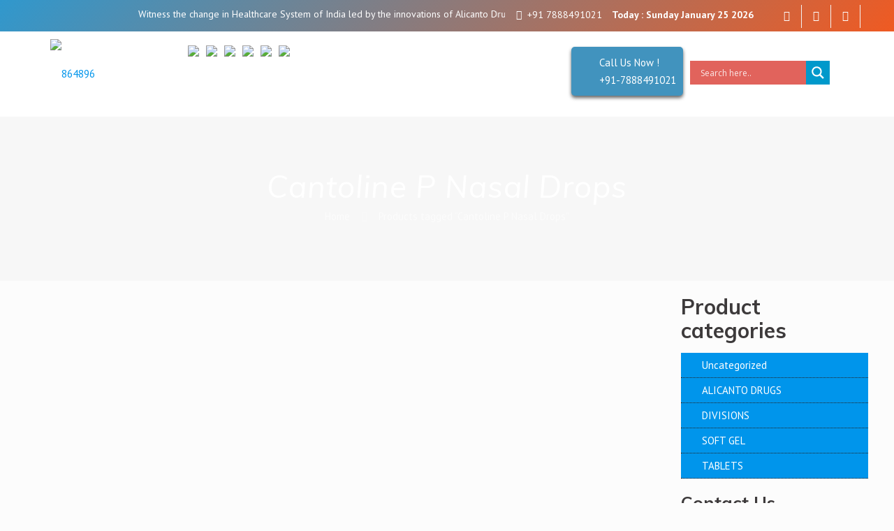

--- FILE ---
content_type: text/html; charset=UTF-8
request_url: https://www.alicantodrugs.com/product-tag/cantoline-p-nasal-drops/
body_size: 53027
content:
<!DOCTYPE html>
<html class="no-js" lang="en-US" itemscope itemtype="https://schema.org/WebPage">

<!-- head -->
<head>

<!-- meta -->
<meta charset="UTF-8" />
<meta name="viewport" content="width=device-width, initial-scale=1, maximum-scale=1" />

<link rel="shortcut icon" href="/wp-content/uploads/2019/07/Alicanto-logo-cdr.jpg" />
<link rel="apple-touch-icon" href="/wp-content/uploads/2019/07/Alicanto-logo-cdr.jpg" />

<!-- wp_head() -->
<!-- script | dynamic -->
<script id="mfn-dnmc-config-js">
//<![CDATA[
window.mfn = {mobile_init:1240,nicescroll:40,parallax:"translate3d",responsive:1,retina_js:0};
window.mfn_lightbox = {disable:false,disableMobile:false,title:false,};
window.mfn_sliders = {blog:0,clients:0,offer:0,portfolio:0,shop:0,slider:0,testimonials:0};
//]]>
</script>
<meta name='robots' content='noindex, follow' />
	<style>img:is([sizes="auto" i], [sizes^="auto," i]) { contain-intrinsic-size: 3000px 1500px }</style>
	
	<!-- This site is optimized with the Yoast SEO plugin v22.8 - https://yoast.com/wordpress/plugins/seo/ -->
	<title>Cantoline P Nasal Drops</title>
	<meta property="og:locale" content="en_US" />
	<meta property="og:type" content="article" />
	<meta property="og:title" content="Cantoline P Nasal Drops" />
	<meta property="og:url" content="https://www.alicantodrugs.com/product-tag/cantoline-p-nasal-drops/" />
	<meta name="twitter:card" content="summary_large_image" />
	<script type="application/ld+json" class="yoast-schema-graph">{"@context":"https://schema.org","@graph":[{"@type":"CollectionPage","@id":"https://www.alicantodrugs.com/product-tag/cantoline-p-nasal-drops/","url":"https://www.alicantodrugs.com/product-tag/cantoline-p-nasal-drops/","name":"Cantoline P Nasal Drops","isPartOf":{"@id":"https://www.alicantodrugs.com/#website"},"primaryImageOfPage":{"@id":"https://www.alicantodrugs.com/product-tag/cantoline-p-nasal-drops/#primaryimage"},"image":{"@id":"https://www.alicantodrugs.com/product-tag/cantoline-p-nasal-drops/#primaryimage"},"thumbnailUrl":"https://www.alicantodrugs.com/wp-content/uploads/2023/10/Cantoline-P-Nasal-Drops.jpg","breadcrumb":{"@id":"https://www.alicantodrugs.com/product-tag/cantoline-p-nasal-drops/#breadcrumb"},"inLanguage":"en-US"},{"@type":"ImageObject","inLanguage":"en-US","@id":"https://www.alicantodrugs.com/product-tag/cantoline-p-nasal-drops/#primaryimage","url":"https://www.alicantodrugs.com/wp-content/uploads/2023/10/Cantoline-P-Nasal-Drops.jpg","contentUrl":"https://www.alicantodrugs.com/wp-content/uploads/2023/10/Cantoline-P-Nasal-Drops.jpg","width":1024,"height":1024,"caption":"Xylometazoline Nasal Drops"},{"@type":"BreadcrumbList","@id":"https://www.alicantodrugs.com/product-tag/cantoline-p-nasal-drops/#breadcrumb","itemListElement":[{"@type":"ListItem","position":1,"name":"Home","item":"https://www.alicantodrugs.com/"},{"@type":"ListItem","position":2,"name":"Cantoline P Nasal Drops"}]},{"@type":"WebSite","@id":"https://www.alicantodrugs.com/#website","url":"https://www.alicantodrugs.com/","name":"","description":"","publisher":{"@id":"https://www.alicantodrugs.com/#organization"},"potentialAction":[{"@type":"SearchAction","target":{"@type":"EntryPoint","urlTemplate":"https://www.alicantodrugs.com/?s={search_term_string}"},"query-input":"required name=search_term_string"}],"inLanguage":"en-US"},{"@type":"Organization","@id":"https://www.alicantodrugs.com/#organization","name":"Alicanto Drugs Private Limited","url":"https://www.alicantodrugs.com/","logo":{"@type":"ImageObject","inLanguage":"en-US","@id":"https://www.alicantodrugs.com/#/schema/logo/image/","url":"https://www.alicantodrugs.com/wp-content/uploads/2021/05/alicanto__logo-3.jpg","contentUrl":"https://www.alicantodrugs.com/wp-content/uploads/2021/05/alicanto__logo-3.jpg","width":1550,"height":1310,"caption":"Alicanto Drugs Private Limited"},"image":{"@id":"https://www.alicantodrugs.com/#/schema/logo/image/"}}]}</script>
	<!-- / Yoast SEO plugin. -->


<link rel='dns-prefetch' href='//fonts.googleapis.com' />
<link rel="alternate" type="application/rss+xml" title=" &raquo; Feed" href="https://www.alicantodrugs.com/feed/" />
<link rel="alternate" type="application/rss+xml" title=" &raquo; Comments Feed" href="https://www.alicantodrugs.com/comments/feed/" />
<link rel="alternate" type="application/rss+xml" title=" &raquo; Cantoline P Nasal Drops Tag Feed" href="https://www.alicantodrugs.com/product-tag/cantoline-p-nasal-drops/feed/" />
<script type="text/javascript">
/* <![CDATA[ */
window._wpemojiSettings = {"baseUrl":"https:\/\/s.w.org\/images\/core\/emoji\/16.0.1\/72x72\/","ext":".png","svgUrl":"https:\/\/s.w.org\/images\/core\/emoji\/16.0.1\/svg\/","svgExt":".svg","source":{"concatemoji":"https:\/\/www.alicantodrugs.com\/wp-includes\/js\/wp-emoji-release.min.js?ver=6.8.3"}};
/*! This file is auto-generated */
!function(s,n){var o,i,e;function c(e){try{var t={supportTests:e,timestamp:(new Date).valueOf()};sessionStorage.setItem(o,JSON.stringify(t))}catch(e){}}function p(e,t,n){e.clearRect(0,0,e.canvas.width,e.canvas.height),e.fillText(t,0,0);var t=new Uint32Array(e.getImageData(0,0,e.canvas.width,e.canvas.height).data),a=(e.clearRect(0,0,e.canvas.width,e.canvas.height),e.fillText(n,0,0),new Uint32Array(e.getImageData(0,0,e.canvas.width,e.canvas.height).data));return t.every(function(e,t){return e===a[t]})}function u(e,t){e.clearRect(0,0,e.canvas.width,e.canvas.height),e.fillText(t,0,0);for(var n=e.getImageData(16,16,1,1),a=0;a<n.data.length;a++)if(0!==n.data[a])return!1;return!0}function f(e,t,n,a){switch(t){case"flag":return n(e,"\ud83c\udff3\ufe0f\u200d\u26a7\ufe0f","\ud83c\udff3\ufe0f\u200b\u26a7\ufe0f")?!1:!n(e,"\ud83c\udde8\ud83c\uddf6","\ud83c\udde8\u200b\ud83c\uddf6")&&!n(e,"\ud83c\udff4\udb40\udc67\udb40\udc62\udb40\udc65\udb40\udc6e\udb40\udc67\udb40\udc7f","\ud83c\udff4\u200b\udb40\udc67\u200b\udb40\udc62\u200b\udb40\udc65\u200b\udb40\udc6e\u200b\udb40\udc67\u200b\udb40\udc7f");case"emoji":return!a(e,"\ud83e\udedf")}return!1}function g(e,t,n,a){var r="undefined"!=typeof WorkerGlobalScope&&self instanceof WorkerGlobalScope?new OffscreenCanvas(300,150):s.createElement("canvas"),o=r.getContext("2d",{willReadFrequently:!0}),i=(o.textBaseline="top",o.font="600 32px Arial",{});return e.forEach(function(e){i[e]=t(o,e,n,a)}),i}function t(e){var t=s.createElement("script");t.src=e,t.defer=!0,s.head.appendChild(t)}"undefined"!=typeof Promise&&(o="wpEmojiSettingsSupports",i=["flag","emoji"],n.supports={everything:!0,everythingExceptFlag:!0},e=new Promise(function(e){s.addEventListener("DOMContentLoaded",e,{once:!0})}),new Promise(function(t){var n=function(){try{var e=JSON.parse(sessionStorage.getItem(o));if("object"==typeof e&&"number"==typeof e.timestamp&&(new Date).valueOf()<e.timestamp+604800&&"object"==typeof e.supportTests)return e.supportTests}catch(e){}return null}();if(!n){if("undefined"!=typeof Worker&&"undefined"!=typeof OffscreenCanvas&&"undefined"!=typeof URL&&URL.createObjectURL&&"undefined"!=typeof Blob)try{var e="postMessage("+g.toString()+"("+[JSON.stringify(i),f.toString(),p.toString(),u.toString()].join(",")+"));",a=new Blob([e],{type:"text/javascript"}),r=new Worker(URL.createObjectURL(a),{name:"wpTestEmojiSupports"});return void(r.onmessage=function(e){c(n=e.data),r.terminate(),t(n)})}catch(e){}c(n=g(i,f,p,u))}t(n)}).then(function(e){for(var t in e)n.supports[t]=e[t],n.supports.everything=n.supports.everything&&n.supports[t],"flag"!==t&&(n.supports.everythingExceptFlag=n.supports.everythingExceptFlag&&n.supports[t]);n.supports.everythingExceptFlag=n.supports.everythingExceptFlag&&!n.supports.flag,n.DOMReady=!1,n.readyCallback=function(){n.DOMReady=!0}}).then(function(){return e}).then(function(){var e;n.supports.everything||(n.readyCallback(),(e=n.source||{}).concatemoji?t(e.concatemoji):e.wpemoji&&e.twemoji&&(t(e.twemoji),t(e.wpemoji)))}))}((window,document),window._wpemojiSettings);
/* ]]> */
</script>
<style id='wp-emoji-styles-inline-css' type='text/css'>

	img.wp-smiley, img.emoji {
		display: inline !important;
		border: none !important;
		box-shadow: none !important;
		height: 1em !important;
		width: 1em !important;
		margin: 0 0.07em !important;
		vertical-align: -0.1em !important;
		background: none !important;
		padding: 0 !important;
	}
</style>
<link rel='stylesheet' id='wp-block-library-css' href='https://www.alicantodrugs.com/wp-includes/css/dist/block-library/style.min.css?ver=6.8.3' type='text/css' media='all' />
<style id='classic-theme-styles-inline-css' type='text/css'>
/*! This file is auto-generated */
.wp-block-button__link{color:#fff;background-color:#32373c;border-radius:9999px;box-shadow:none;text-decoration:none;padding:calc(.667em + 2px) calc(1.333em + 2px);font-size:1.125em}.wp-block-file__button{background:#32373c;color:#fff;text-decoration:none}
</style>
<style id='global-styles-inline-css' type='text/css'>
:root{--wp--preset--aspect-ratio--square: 1;--wp--preset--aspect-ratio--4-3: 4/3;--wp--preset--aspect-ratio--3-4: 3/4;--wp--preset--aspect-ratio--3-2: 3/2;--wp--preset--aspect-ratio--2-3: 2/3;--wp--preset--aspect-ratio--16-9: 16/9;--wp--preset--aspect-ratio--9-16: 9/16;--wp--preset--color--black: #000000;--wp--preset--color--cyan-bluish-gray: #abb8c3;--wp--preset--color--white: #ffffff;--wp--preset--color--pale-pink: #f78da7;--wp--preset--color--vivid-red: #cf2e2e;--wp--preset--color--luminous-vivid-orange: #ff6900;--wp--preset--color--luminous-vivid-amber: #fcb900;--wp--preset--color--light-green-cyan: #7bdcb5;--wp--preset--color--vivid-green-cyan: #00d084;--wp--preset--color--pale-cyan-blue: #8ed1fc;--wp--preset--color--vivid-cyan-blue: #0693e3;--wp--preset--color--vivid-purple: #9b51e0;--wp--preset--gradient--vivid-cyan-blue-to-vivid-purple: linear-gradient(135deg,rgba(6,147,227,1) 0%,rgb(155,81,224) 100%);--wp--preset--gradient--light-green-cyan-to-vivid-green-cyan: linear-gradient(135deg,rgb(122,220,180) 0%,rgb(0,208,130) 100%);--wp--preset--gradient--luminous-vivid-amber-to-luminous-vivid-orange: linear-gradient(135deg,rgba(252,185,0,1) 0%,rgba(255,105,0,1) 100%);--wp--preset--gradient--luminous-vivid-orange-to-vivid-red: linear-gradient(135deg,rgba(255,105,0,1) 0%,rgb(207,46,46) 100%);--wp--preset--gradient--very-light-gray-to-cyan-bluish-gray: linear-gradient(135deg,rgb(238,238,238) 0%,rgb(169,184,195) 100%);--wp--preset--gradient--cool-to-warm-spectrum: linear-gradient(135deg,rgb(74,234,220) 0%,rgb(151,120,209) 20%,rgb(207,42,186) 40%,rgb(238,44,130) 60%,rgb(251,105,98) 80%,rgb(254,248,76) 100%);--wp--preset--gradient--blush-light-purple: linear-gradient(135deg,rgb(255,206,236) 0%,rgb(152,150,240) 100%);--wp--preset--gradient--blush-bordeaux: linear-gradient(135deg,rgb(254,205,165) 0%,rgb(254,45,45) 50%,rgb(107,0,62) 100%);--wp--preset--gradient--luminous-dusk: linear-gradient(135deg,rgb(255,203,112) 0%,rgb(199,81,192) 50%,rgb(65,88,208) 100%);--wp--preset--gradient--pale-ocean: linear-gradient(135deg,rgb(255,245,203) 0%,rgb(182,227,212) 50%,rgb(51,167,181) 100%);--wp--preset--gradient--electric-grass: linear-gradient(135deg,rgb(202,248,128) 0%,rgb(113,206,126) 100%);--wp--preset--gradient--midnight: linear-gradient(135deg,rgb(2,3,129) 0%,rgb(40,116,252) 100%);--wp--preset--font-size--small: 13px;--wp--preset--font-size--medium: 20px;--wp--preset--font-size--large: 36px;--wp--preset--font-size--x-large: 42px;--wp--preset--spacing--20: 0.44rem;--wp--preset--spacing--30: 0.67rem;--wp--preset--spacing--40: 1rem;--wp--preset--spacing--50: 1.5rem;--wp--preset--spacing--60: 2.25rem;--wp--preset--spacing--70: 3.38rem;--wp--preset--spacing--80: 5.06rem;--wp--preset--shadow--natural: 6px 6px 9px rgba(0, 0, 0, 0.2);--wp--preset--shadow--deep: 12px 12px 50px rgba(0, 0, 0, 0.4);--wp--preset--shadow--sharp: 6px 6px 0px rgba(0, 0, 0, 0.2);--wp--preset--shadow--outlined: 6px 6px 0px -3px rgba(255, 255, 255, 1), 6px 6px rgba(0, 0, 0, 1);--wp--preset--shadow--crisp: 6px 6px 0px rgba(0, 0, 0, 1);}:where(.is-layout-flex){gap: 0.5em;}:where(.is-layout-grid){gap: 0.5em;}body .is-layout-flex{display: flex;}.is-layout-flex{flex-wrap: wrap;align-items: center;}.is-layout-flex > :is(*, div){margin: 0;}body .is-layout-grid{display: grid;}.is-layout-grid > :is(*, div){margin: 0;}:where(.wp-block-columns.is-layout-flex){gap: 2em;}:where(.wp-block-columns.is-layout-grid){gap: 2em;}:where(.wp-block-post-template.is-layout-flex){gap: 1.25em;}:where(.wp-block-post-template.is-layout-grid){gap: 1.25em;}.has-black-color{color: var(--wp--preset--color--black) !important;}.has-cyan-bluish-gray-color{color: var(--wp--preset--color--cyan-bluish-gray) !important;}.has-white-color{color: var(--wp--preset--color--white) !important;}.has-pale-pink-color{color: var(--wp--preset--color--pale-pink) !important;}.has-vivid-red-color{color: var(--wp--preset--color--vivid-red) !important;}.has-luminous-vivid-orange-color{color: var(--wp--preset--color--luminous-vivid-orange) !important;}.has-luminous-vivid-amber-color{color: var(--wp--preset--color--luminous-vivid-amber) !important;}.has-light-green-cyan-color{color: var(--wp--preset--color--light-green-cyan) !important;}.has-vivid-green-cyan-color{color: var(--wp--preset--color--vivid-green-cyan) !important;}.has-pale-cyan-blue-color{color: var(--wp--preset--color--pale-cyan-blue) !important;}.has-vivid-cyan-blue-color{color: var(--wp--preset--color--vivid-cyan-blue) !important;}.has-vivid-purple-color{color: var(--wp--preset--color--vivid-purple) !important;}.has-black-background-color{background-color: var(--wp--preset--color--black) !important;}.has-cyan-bluish-gray-background-color{background-color: var(--wp--preset--color--cyan-bluish-gray) !important;}.has-white-background-color{background-color: var(--wp--preset--color--white) !important;}.has-pale-pink-background-color{background-color: var(--wp--preset--color--pale-pink) !important;}.has-vivid-red-background-color{background-color: var(--wp--preset--color--vivid-red) !important;}.has-luminous-vivid-orange-background-color{background-color: var(--wp--preset--color--luminous-vivid-orange) !important;}.has-luminous-vivid-amber-background-color{background-color: var(--wp--preset--color--luminous-vivid-amber) !important;}.has-light-green-cyan-background-color{background-color: var(--wp--preset--color--light-green-cyan) !important;}.has-vivid-green-cyan-background-color{background-color: var(--wp--preset--color--vivid-green-cyan) !important;}.has-pale-cyan-blue-background-color{background-color: var(--wp--preset--color--pale-cyan-blue) !important;}.has-vivid-cyan-blue-background-color{background-color: var(--wp--preset--color--vivid-cyan-blue) !important;}.has-vivid-purple-background-color{background-color: var(--wp--preset--color--vivid-purple) !important;}.has-black-border-color{border-color: var(--wp--preset--color--black) !important;}.has-cyan-bluish-gray-border-color{border-color: var(--wp--preset--color--cyan-bluish-gray) !important;}.has-white-border-color{border-color: var(--wp--preset--color--white) !important;}.has-pale-pink-border-color{border-color: var(--wp--preset--color--pale-pink) !important;}.has-vivid-red-border-color{border-color: var(--wp--preset--color--vivid-red) !important;}.has-luminous-vivid-orange-border-color{border-color: var(--wp--preset--color--luminous-vivid-orange) !important;}.has-luminous-vivid-amber-border-color{border-color: var(--wp--preset--color--luminous-vivid-amber) !important;}.has-light-green-cyan-border-color{border-color: var(--wp--preset--color--light-green-cyan) !important;}.has-vivid-green-cyan-border-color{border-color: var(--wp--preset--color--vivid-green-cyan) !important;}.has-pale-cyan-blue-border-color{border-color: var(--wp--preset--color--pale-cyan-blue) !important;}.has-vivid-cyan-blue-border-color{border-color: var(--wp--preset--color--vivid-cyan-blue) !important;}.has-vivid-purple-border-color{border-color: var(--wp--preset--color--vivid-purple) !important;}.has-vivid-cyan-blue-to-vivid-purple-gradient-background{background: var(--wp--preset--gradient--vivid-cyan-blue-to-vivid-purple) !important;}.has-light-green-cyan-to-vivid-green-cyan-gradient-background{background: var(--wp--preset--gradient--light-green-cyan-to-vivid-green-cyan) !important;}.has-luminous-vivid-amber-to-luminous-vivid-orange-gradient-background{background: var(--wp--preset--gradient--luminous-vivid-amber-to-luminous-vivid-orange) !important;}.has-luminous-vivid-orange-to-vivid-red-gradient-background{background: var(--wp--preset--gradient--luminous-vivid-orange-to-vivid-red) !important;}.has-very-light-gray-to-cyan-bluish-gray-gradient-background{background: var(--wp--preset--gradient--very-light-gray-to-cyan-bluish-gray) !important;}.has-cool-to-warm-spectrum-gradient-background{background: var(--wp--preset--gradient--cool-to-warm-spectrum) !important;}.has-blush-light-purple-gradient-background{background: var(--wp--preset--gradient--blush-light-purple) !important;}.has-blush-bordeaux-gradient-background{background: var(--wp--preset--gradient--blush-bordeaux) !important;}.has-luminous-dusk-gradient-background{background: var(--wp--preset--gradient--luminous-dusk) !important;}.has-pale-ocean-gradient-background{background: var(--wp--preset--gradient--pale-ocean) !important;}.has-electric-grass-gradient-background{background: var(--wp--preset--gradient--electric-grass) !important;}.has-midnight-gradient-background{background: var(--wp--preset--gradient--midnight) !important;}.has-small-font-size{font-size: var(--wp--preset--font-size--small) !important;}.has-medium-font-size{font-size: var(--wp--preset--font-size--medium) !important;}.has-large-font-size{font-size: var(--wp--preset--font-size--large) !important;}.has-x-large-font-size{font-size: var(--wp--preset--font-size--x-large) !important;}
:where(.wp-block-post-template.is-layout-flex){gap: 1.25em;}:where(.wp-block-post-template.is-layout-grid){gap: 1.25em;}
:where(.wp-block-columns.is-layout-flex){gap: 2em;}:where(.wp-block-columns.is-layout-grid){gap: 2em;}
:root :where(.wp-block-pullquote){font-size: 1.5em;line-height: 1.6;}
</style>
<link rel='stylesheet' id='contact-form-7-css' href='https://www.alicantodrugs.com/wp-content/plugins/contact-form-7/includes/css/styles.css?ver=6.1' type='text/css' media='all' />
<link rel='stylesheet' id='bootstrap.cs-css' href='https://www.alicantodrugs.com/wp-content/plugins/download-pdf-after-submit-form/include/../css/formstyle.css?ver=1.0.0' type='text/css' media='all' />
<link rel='stylesheet' id='float-menu-css' href='https://www.alicantodrugs.com/wp-content/plugins/float-menu/public/assets/css/style.min.css?ver=7.0.6' type='text/css' media='all' />
<link rel='stylesheet' id='float-menu-fontawesome-css' href='https://www.alicantodrugs.com/wp-content/plugins/float-menu/vendors/fontawesome/css/all.min.css?ver=6.7.1' type='text/css' media='all' />
<link rel='stylesheet' id='wpos-magnific-style-css' href='https://www.alicantodrugs.com/wp-content/plugins/meta-slider-and-carousel-with-lightbox/assets/css/magnific-popup.css?ver=2.0.4' type='text/css' media='all' />
<link rel='stylesheet' id='wpos-slick-style-css' href='https://www.alicantodrugs.com/wp-content/plugins/meta-slider-and-carousel-with-lightbox/assets/css/slick.css?ver=2.0.4' type='text/css' media='all' />
<link rel='stylesheet' id='wp-igsp-public-css-css' href='https://www.alicantodrugs.com/wp-content/plugins/meta-slider-and-carousel-with-lightbox/assets/css/wp-igsp-public.css?ver=2.0.4' type='text/css' media='all' />
<link rel='stylesheet' id='rs-plugin-settings-css' href='https://www.alicantodrugs.com/wp-content/plugins/revslider/public/assets/css/settings.css?ver=5.4.8.1' type='text/css' media='all' />
<style id='rs-plugin-settings-inline-css' type='text/css'>
#rs-demo-id {}
</style>
<link rel='stylesheet' id='woocommerce-layout-css' href='https://www.alicantodrugs.com/wp-content/plugins/woocommerce/assets/css/woocommerce-layout.css?ver=10.0.5' type='text/css' media='all' />
<link rel='stylesheet' id='woocommerce-smallscreen-css' href='https://www.alicantodrugs.com/wp-content/plugins/woocommerce/assets/css/woocommerce-smallscreen.css?ver=10.0.5' type='text/css' media='only screen and (max-width: 768px)' />
<link rel='stylesheet' id='woocommerce-general-css' href='https://www.alicantodrugs.com/wp-content/plugins/woocommerce/assets/css/woocommerce.css?ver=10.0.5' type='text/css' media='all' />
<style id='woocommerce-inline-inline-css' type='text/css'>
.woocommerce form .form-row .required { visibility: visible; }
</style>
<link rel='stylesheet' id='wpls-public-style-css' href='https://www.alicantodrugs.com/wp-content/plugins/wp-logo-showcase-responsive-slider-slider/assets/css/wpls-public.css?ver=3.8.3' type='text/css' media='all' />
<link rel='stylesheet' id='wpcf7-redirect-script-frontend-css' href='https://www.alicantodrugs.com/wp-content/plugins/wpcf7-redirect/build/assets/frontend-script.css?ver=a0c286e30e803dfa8dc4' type='text/css' media='all' />
<link rel='stylesheet' id='brands-styles-css' href='https://www.alicantodrugs.com/wp-content/plugins/woocommerce/assets/css/brands.css?ver=10.0.5' type='text/css' media='all' />
<link rel='stylesheet' id='mfn-base-css' href='https://www.alicantodrugs.com/wp-content/themes/betheme/css/base.css?ver=20.8.2' type='text/css' media='all' />
<link rel='stylesheet' id='mfn-layout-css' href='https://www.alicantodrugs.com/wp-content/themes/betheme/css/layout.css?ver=20.8.2' type='text/css' media='all' />
<link rel='stylesheet' id='mfn-shortcodes-css' href='https://www.alicantodrugs.com/wp-content/themes/betheme/css/shortcodes.css?ver=20.8.2' type='text/css' media='all' />
<link rel='stylesheet' id='mfn-animations-css' href='https://www.alicantodrugs.com/wp-content/themes/betheme/assets/animations/animations.min.css?ver=20.8.2' type='text/css' media='all' />
<link rel='stylesheet' id='mfn-jquery-ui-css' href='https://www.alicantodrugs.com/wp-content/themes/betheme/assets/ui/jquery.ui.all.css?ver=20.8.2' type='text/css' media='all' />
<link rel='stylesheet' id='mfn-jplayer-css' href='https://www.alicantodrugs.com/wp-content/themes/betheme/assets/jplayer/css/jplayer.blue.monday.css?ver=20.8.2' type='text/css' media='all' />
<link rel='stylesheet' id='mfn-responsive-css' href='https://www.alicantodrugs.com/wp-content/themes/betheme/css/responsive.css?ver=20.8.2' type='text/css' media='all' />
<link rel='stylesheet' id='PT+Sans-css' href='https://fonts.googleapis.com/css?family=PT+Sans%3A1%2C300%2C400%2C400italic%2C500%2C700%2C700italic&#038;ver=6.8.3' type='text/css' media='all' />
<link rel='stylesheet' id='Noto+Sans-css' href='https://fonts.googleapis.com/css?family=Noto+Sans%3A1%2C300%2C400%2C400italic%2C500%2C700%2C700italic&#038;ver=6.8.3' type='text/css' media='all' />
<link rel='stylesheet' id='Muli-css' href='https://fonts.googleapis.com/css?family=Muli%3A1%2C300%2C400%2C400italic%2C500%2C700%2C700italic&#038;ver=6.8.3' type='text/css' media='all' />
<link rel='stylesheet' id='wpdreams-asl-basic-css' href='https://www.alicantodrugs.com/wp-content/plugins/ajax-search-lite/css/style.basic.css?ver=4.13.1' type='text/css' media='all' />
<link rel='stylesheet' id='wpdreams-asl-instance-css' href='https://www.alicantodrugs.com/wp-content/plugins/ajax-search-lite/css/style-simple-red.css?ver=4.13.1' type='text/css' media='all' />
<link rel='stylesheet' id='popup-maker-site-css' href='//www.alicantodrugs.com/wp-content/uploads/pum/pum-site-styles.css?generated=1746607217&#038;ver=1.20.4' type='text/css' media='all' />
<link rel='stylesheet' id='carousel-slider-frontend-css' href='https://www.alicantodrugs.com/wp-content/plugins/carousel-slider/assets/css/frontend.css?ver=2.2.16' type='text/css' media='all' />
<link rel='stylesheet' id='mfn-woo-css' href='https://www.alicantodrugs.com/wp-content/themes/betheme/css/woocommerce.css?ver=20.8.2' type='text/css' media='all' />
<link rel='stylesheet' id='style-css' href='https://www.alicantodrugs.com/wp-content/themes/betheme-child/style.css?ver=20.8.2' type='text/css' media='all' />
<script type="text/javascript" src="https://www.alicantodrugs.com/wp-includes/js/jquery/jquery.min.js?ver=3.7.1" id="jquery-core-js"></script>
<script type="text/javascript" src="https://www.alicantodrugs.com/wp-includes/js/jquery/jquery-migrate.min.js?ver=3.4.1" id="jquery-migrate-js"></script>
<script type="text/javascript" src="https://www.alicantodrugs.com/wp-content/plugins/revslider/public/assets/js/jquery.themepunch.tools.min.js?ver=5.4.8.1" id="tp-tools-js"></script>
<script type="text/javascript" src="https://www.alicantodrugs.com/wp-content/plugins/revslider/public/assets/js/jquery.themepunch.revolution.min.js?ver=5.4.8.1" id="revmin-js"></script>
<script type="text/javascript" src="https://www.alicantodrugs.com/wp-content/plugins/woocommerce/assets/js/jquery-blockui/jquery.blockUI.min.js?ver=2.7.0-wc.10.0.5" id="jquery-blockui-js" defer="defer" data-wp-strategy="defer"></script>
<script type="text/javascript" id="wc-add-to-cart-js-extra">
/* <![CDATA[ */
var wc_add_to_cart_params = {"ajax_url":"\/wp-admin\/admin-ajax.php","wc_ajax_url":"\/?wc-ajax=%%endpoint%%","i18n_view_cart":"View cart","cart_url":"https:\/\/www.alicantodrugs.com","is_cart":"","cart_redirect_after_add":"no"};
/* ]]> */
</script>
<script type="text/javascript" src="https://www.alicantodrugs.com/wp-content/plugins/woocommerce/assets/js/frontend/add-to-cart.min.js?ver=10.0.5" id="wc-add-to-cart-js" defer="defer" data-wp-strategy="defer"></script>
<script type="text/javascript" src="https://www.alicantodrugs.com/wp-content/plugins/woocommerce/assets/js/js-cookie/js.cookie.min.js?ver=2.1.4-wc.10.0.5" id="js-cookie-js" defer="defer" data-wp-strategy="defer"></script>
<script type="text/javascript" id="woocommerce-js-extra">
/* <![CDATA[ */
var woocommerce_params = {"ajax_url":"\/wp-admin\/admin-ajax.php","wc_ajax_url":"\/?wc-ajax=%%endpoint%%","i18n_password_show":"Show password","i18n_password_hide":"Hide password"};
/* ]]> */
</script>
<script type="text/javascript" src="https://www.alicantodrugs.com/wp-content/plugins/woocommerce/assets/js/frontend/woocommerce.min.js?ver=10.0.5" id="woocommerce-js" defer="defer" data-wp-strategy="defer"></script>
<link rel="https://api.w.org/" href="https://www.alicantodrugs.com/wp-json/" /><link rel="alternate" title="JSON" type="application/json" href="https://www.alicantodrugs.com/wp-json/wp/v2/product_tag/1117" /><link rel="EditURI" type="application/rsd+xml" title="RSD" href="https://www.alicantodrugs.com/xmlrpc.php?rsd" />
<meta name="generator" content="WordPress 6.8.3" />
<meta name="generator" content="WooCommerce 10.0.5" />
<!-- style | background -->
<style id="mfn-dnmc-bg-css">
#Subheader{background-image:url(https://www.alicantodrugs.com/wp-content/uploads/2019/02/contact-opus-background-1.jpg);background-repeat:no-repeat;background-position:center top;background-size:cover}
</style>
<!-- style | dynamic -->
<style id="mfn-dnmc-style-css">
@media only screen and (min-width: 1240px) {body:not(.header-simple) #Top_bar #menu{display:block!important}.tr-menu #Top_bar #menu{background:none!important}#Top_bar .menu > li > ul.mfn-megamenu{width:984px}#Top_bar .menu > li > ul.mfn-megamenu > li{float:left}#Top_bar .menu > li > ul.mfn-megamenu > li.mfn-megamenu-cols-1{width:100%}#Top_bar .menu > li > ul.mfn-megamenu > li.mfn-megamenu-cols-2{width:50%}#Top_bar .menu > li > ul.mfn-megamenu > li.mfn-megamenu-cols-3{width:33.33%}#Top_bar .menu > li > ul.mfn-megamenu > li.mfn-megamenu-cols-4{width:25%}#Top_bar .menu > li > ul.mfn-megamenu > li.mfn-megamenu-cols-5{width:20%}#Top_bar .menu > li > ul.mfn-megamenu > li.mfn-megamenu-cols-6{width:16.66%}#Top_bar .menu > li > ul.mfn-megamenu > li > ul{display:block!important;position:inherit;left:auto;top:auto;border-width:0 1px 0 0}#Top_bar .menu > li > ul.mfn-megamenu > li:last-child > ul{border:0}#Top_bar .menu > li > ul.mfn-megamenu > li > ul li{width:auto}#Top_bar .menu > li > ul.mfn-megamenu a.mfn-megamenu-title{text-transform:uppercase;font-weight:400;background:none}#Top_bar .menu > li > ul.mfn-megamenu a .menu-arrow{display:none}.menuo-right #Top_bar .menu > li > ul.mfn-megamenu{left:auto;right:0}.menuo-right #Top_bar .menu > li > ul.mfn-megamenu-bg{box-sizing:border-box}#Top_bar .menu > li > ul.mfn-megamenu-bg{padding:20px 166px 20px 20px;background-repeat:no-repeat;background-position:right bottom}.rtl #Top_bar .menu > li > ul.mfn-megamenu-bg{padding-left:166px;padding-right:20px;background-position:left bottom}#Top_bar .menu > li > ul.mfn-megamenu-bg > li{background:none}#Top_bar .menu > li > ul.mfn-megamenu-bg > li a{border:none}#Top_bar .menu > li > ul.mfn-megamenu-bg > li > ul{background:none!important;-webkit-box-shadow:0 0 0 0;-moz-box-shadow:0 0 0 0;box-shadow:0 0 0 0}.mm-vertical #Top_bar .container{position:relative;}.mm-vertical #Top_bar .top_bar_left{position:static;}.mm-vertical #Top_bar .menu > li ul{box-shadow:0 0 0 0 transparent!important;background-image:none;}.mm-vertical #Top_bar .menu > li > ul.mfn-megamenu{width:98%!important;margin:0 1%;padding:20px 0;}.mm-vertical.header-plain #Top_bar .menu > li > ul.mfn-megamenu{width:100%!important;margin:0;}.mm-vertical #Top_bar .menu > li > ul.mfn-megamenu > li{display:table-cell;float:none!important;width:10%;padding:0 15px;border-right:1px solid rgba(0, 0, 0, 0.05);}.mm-vertical #Top_bar .menu > li > ul.mfn-megamenu > li:last-child{border-right-width:0}.mm-vertical #Top_bar .menu > li > ul.mfn-megamenu > li.hide-border{border-right-width:0}.mm-vertical #Top_bar .menu > li > ul.mfn-megamenu > li a{border-bottom-width:0;padding:9px 15px;line-height:120%;}.mm-vertical #Top_bar .menu > li > ul.mfn-megamenu a.mfn-megamenu-title{font-weight:700;}.rtl .mm-vertical #Top_bar .menu > li > ul.mfn-megamenu > li:first-child{border-right-width:0}.rtl .mm-vertical #Top_bar .menu > li > ul.mfn-megamenu > li:last-child{border-right-width:1px}#Header_creative #Top_bar .menu > li > ul.mfn-megamenu{width:980px!important;margin:0;}.header-plain:not(.menuo-right) #Header .top_bar_left{width:auto!important}.header-stack.header-center #Top_bar #menu{display:inline-block!important}.header-simple #Top_bar #menu{display:none;height:auto;width:300px;bottom:auto;top:100%;right:1px;position:absolute;margin:0}.header-simple #Header a.responsive-menu-toggle{display:block;right:10px}.header-simple #Top_bar #menu > ul{width:100%;float:left}.header-simple #Top_bar #menu ul li{width:100%;padding-bottom:0;border-right:0;position:relative}.header-simple #Top_bar #menu ul li a{padding:0 20px;margin:0;display:block;height:auto;line-height:normal;border:none}.header-simple #Top_bar #menu ul li a:after{display:none}.header-simple #Top_bar #menu ul li a span{border:none;line-height:44px;display:inline;padding:0}.header-simple #Top_bar #menu ul li.submenu .menu-toggle{display:block;position:absolute;right:0;top:0;width:44px;height:44px;line-height:44px;font-size:30px;font-weight:300;text-align:center;cursor:pointer;color:#444;opacity:0.33;}.header-simple #Top_bar #menu ul li.submenu .menu-toggle:after{content:"+"}.header-simple #Top_bar #menu ul li.hover > .menu-toggle:after{content:"-"}.header-simple #Top_bar #menu ul li.hover a{border-bottom:0}.header-simple #Top_bar #menu ul.mfn-megamenu li .menu-toggle{display:none}.header-simple #Top_bar #menu ul li ul{position:relative!important;left:0!important;top:0;padding:0;margin:0!important;width:auto!important;background-image:none}.header-simple #Top_bar #menu ul li ul li{width:100%!important;display:block;padding:0;}.header-simple #Top_bar #menu ul li ul li a{padding:0 20px 0 30px}.header-simple #Top_bar #menu ul li ul li a .menu-arrow{display:none}.header-simple #Top_bar #menu ul li ul li a span{padding:0}.header-simple #Top_bar #menu ul li ul li a span:after{display:none!important}.header-simple #Top_bar .menu > li > ul.mfn-megamenu a.mfn-megamenu-title{text-transform:uppercase;font-weight:400}.header-simple #Top_bar .menu > li > ul.mfn-megamenu > li > ul{display:block!important;position:inherit;left:auto;top:auto}.header-simple #Top_bar #menu ul li ul li ul{border-left:0!important;padding:0;top:0}.header-simple #Top_bar #menu ul li ul li ul li a{padding:0 20px 0 40px}.rtl.header-simple #Top_bar #menu{left:1px;right:auto}.rtl.header-simple #Top_bar a.responsive-menu-toggle{left:10px;right:auto}.rtl.header-simple #Top_bar #menu ul li.submenu .menu-toggle{left:0;right:auto}.rtl.header-simple #Top_bar #menu ul li ul{left:auto!important;right:0!important}.rtl.header-simple #Top_bar #menu ul li ul li a{padding:0 30px 0 20px}.rtl.header-simple #Top_bar #menu ul li ul li ul li a{padding:0 40px 0 20px}.menu-highlight #Top_bar .menu > li{margin:0 2px}.menu-highlight:not(.header-creative) #Top_bar .menu > li > a{margin:20px 0;padding:0;-webkit-border-radius:5px;border-radius:5px}.menu-highlight #Top_bar .menu > li > a:after{display:none}.menu-highlight #Top_bar .menu > li > a span:not(.description){line-height:50px}.menu-highlight #Top_bar .menu > li > a span.description{display:none}.menu-highlight.header-stack #Top_bar .menu > li > a{margin:10px 0!important}.menu-highlight.header-stack #Top_bar .menu > li > a span:not(.description){line-height:40px}.menu-highlight.header-transparent #Top_bar .menu > li > a{margin:5px 0}.menu-highlight.header-simple #Top_bar #menu ul li,.menu-highlight.header-creative #Top_bar #menu ul li{margin:0}.menu-highlight.header-simple #Top_bar #menu ul li > a,.menu-highlight.header-creative #Top_bar #menu ul li > a{-webkit-border-radius:0;border-radius:0}.menu-highlight:not(.header-fixed):not(.header-simple) #Top_bar.is-sticky .menu > li > a{margin:10px 0!important;padding:5px 0!important}.menu-highlight:not(.header-fixed):not(.header-simple) #Top_bar.is-sticky .menu > li > a span{line-height:30px!important}.header-modern.menu-highlight.menuo-right .menu_wrapper{margin-right:20px}.menu-line-below #Top_bar .menu > li > a:after{top:auto;bottom:-4px}.menu-line-below #Top_bar.is-sticky .menu > li > a:after{top:auto;bottom:-4px}.menu-line-below-80 #Top_bar:not(.is-sticky) .menu > li > a:after{height:4px;left:10%;top:50%;margin-top:20px;width:80%}.menu-line-below-80-1 #Top_bar:not(.is-sticky) .menu > li > a:after{height:1px;left:10%;top:50%;margin-top:20px;width:80%}.menu-link-color #Top_bar .menu > li > a:after{display:none!important}.menu-arrow-top #Top_bar .menu > li > a:after{background:none repeat scroll 0 0 rgba(0,0,0,0)!important;border-color:#ccc transparent transparent;border-style:solid;border-width:7px 7px 0;display:block;height:0;left:50%;margin-left:-7px;top:0!important;width:0}.menu-arrow-top.header-transparent #Top_bar .menu > li > a:after,.menu-arrow-top.header-plain #Top_bar .menu > li > a:after{display:none}.menu-arrow-top #Top_bar.is-sticky .menu > li > a:after{top:0!important}.menu-arrow-bottom #Top_bar .menu > li > a:after{background:none!important;border-color:transparent transparent #ccc;border-style:solid;border-width:0 7px 7px;display:block;height:0;left:50%;margin-left:-7px;top:auto;bottom:0;width:0}.menu-arrow-bottom.header-transparent #Top_bar .menu > li > a:after,.menu-arrow-bottom.header-plain #Top_bar .menu > li > a:after{display:none}.menu-arrow-bottom #Top_bar.is-sticky .menu > li > a:after{top:auto;bottom:0}.menuo-no-borders #Top_bar .menu > li > a span:not(.description){border-right-width:0}.menuo-no-borders #Header_creative #Top_bar .menu > li > a span{border-bottom-width:0}.menuo-right #Top_bar .menu_wrapper{float:right}.menuo-right.header-stack:not(.header-center) #Top_bar .menu_wrapper{margin-right:150px}body.header-creative{padding-left:50px}body.header-creative.header-open{padding-left:250px}body.error404,body.under-construction,body.template-blank{padding-left:0!important}.header-creative.footer-fixed #Footer,.header-creative.footer-sliding #Footer,.header-creative.footer-stick #Footer.is-sticky{box-sizing:border-box;padding-left:50px;}.header-open.footer-fixed #Footer,.header-open.footer-sliding #Footer,.header-creative.footer-stick #Footer.is-sticky{padding-left:250px;}.header-rtl.header-creative.footer-fixed #Footer,.header-rtl.header-creative.footer-sliding #Footer,.header-rtl.header-creative.footer-stick #Footer.is-sticky{padding-left:0;padding-right:50px;}.header-rtl.header-open.footer-fixed #Footer,.header-rtl.header-open.footer-sliding #Footer,.header-rtl.header-creative.footer-stick #Footer.is-sticky{padding-right:250px;}#Header_creative{background:#fff;position:fixed;width:250px;height:100%;left:-200px;top:0;z-index:9002;-webkit-box-shadow:2px 0 4px 2px rgba(0,0,0,.15);box-shadow:2px 0 4px 2px rgba(0,0,0,.15)}#Header_creative .container{width:100%}#Header_creative .creative-wrapper{opacity:0;margin-right:50px}#Header_creative a.creative-menu-toggle{display:block;width:34px;height:34px;line-height:34px;font-size:22px;text-align:center;position:absolute;top:10px;right:8px;border-radius:3px}.admin-bar #Header_creative a.creative-menu-toggle{top:42px}#Header_creative #Top_bar{position:static;width:100%}#Header_creative #Top_bar .top_bar_left{width:100%!important;float:none}#Header_creative #Top_bar .top_bar_right{width:100%!important;float:none;height:auto;margin-bottom:35px;text-align:center;padding:0 20px;top:0;-webkit-box-sizing:border-box;-moz-box-sizing:border-box;box-sizing:border-box}#Header_creative #Top_bar .top_bar_right:before{display:none}#Header_creative #Top_bar .top_bar_right_wrapper{top:0}#Header_creative #Top_bar .logo{float:none;text-align:center;margin:15px 0}#Header_creative #Top_bar .menu_wrapper{float:none;margin:0 0 30px}#Header_creative #Top_bar .menu > li{width:100%;float:none;position:relative}#Header_creative #Top_bar .menu > li > a{padding:0;text-align:center}#Header_creative #Top_bar .menu > li > a:after{display:none}#Header_creative #Top_bar .menu > li > a span{border-right:0;border-bottom-width:1px;line-height:38px}#Header_creative #Top_bar .menu li ul{left:100%;right:auto;top:0;box-shadow:2px 2px 2px 0 rgba(0,0,0,0.03);-webkit-box-shadow:2px 2px 2px 0 rgba(0,0,0,0.03)}#Header_creative #Top_bar .menu > li > ul.mfn-megamenu{width:700px!important;}#Header_creative #Top_bar .menu > li > ul.mfn-megamenu > li > ul{left:0}#Header_creative #Top_bar .menu li ul li a{padding-top:9px;padding-bottom:8px}#Header_creative #Top_bar .menu li ul li ul{top:0!important}#Header_creative #Top_bar .menu > li > a span.description{display:block;font-size:13px;line-height:28px!important;clear:both}#Header_creative #Top_bar .search_wrapper{left:100%;top:auto;bottom:0}#Header_creative #Top_bar a#header_cart{display:inline-block;float:none;top:3px}#Header_creative #Top_bar a#search_button{display:inline-block;float:none;top:3px}#Header_creative #Top_bar .wpml-languages{display:inline-block;float:none;top:0}#Header_creative #Top_bar .wpml-languages.enabled:hover a.active{padding-bottom:9px}#Header_creative #Top_bar a.button.action_button{display:inline-block;float:none;top:16px;margin:0}#Header_creative #Top_bar .banner_wrapper{display:block;text-align:center}#Header_creative #Top_bar .banner_wrapper img{max-width:100%;height:auto;display:inline-block}#Header_creative #Action_bar{display:none;position:absolute;bottom:0;top:auto;clear:both;padding:0 20px;box-sizing:border-box}#Header_creative #Action_bar .social{float:none;text-align:center;padding:5px 0 15px}#Header_creative #Action_bar .social li{margin-bottom:2px}#Header_creative .social li a{color:rgba(0,0,0,.5)}#Header_creative .social li a:hover{color:#000}#Header_creative .creative-social{position:absolute;bottom:10px;right:0;width:50px}#Header_creative .creative-social li{display:block;float:none;width:100%;text-align:center;margin-bottom:5px}.header-creative .fixed-nav.fixed-nav-prev{margin-left:50px}.header-creative.header-open .fixed-nav.fixed-nav-prev{margin-left:250px}.menuo-last #Header_creative #Top_bar .menu li.last ul{top:auto;bottom:0}.header-open #Header_creative{left:0}.header-open #Header_creative .creative-wrapper{opacity:1;margin:0!important;}.header-open #Header_creative .creative-menu-toggle,.header-open #Header_creative .creative-social{display:none}.header-open #Header_creative #Action_bar{display:block}body.header-rtl.header-creative{padding-left:0;padding-right:50px}.header-rtl #Header_creative{left:auto;right:-200px}.header-rtl.nice-scroll #Header_creative{margin-right:10px}.header-rtl #Header_creative .creative-wrapper{margin-left:50px;margin-right:0}.header-rtl #Header_creative a.creative-menu-toggle{left:8px;right:auto}.header-rtl #Header_creative .creative-social{left:0;right:auto}.header-rtl #Footer #back_to_top.sticky{right:125px}.header-rtl #popup_contact{right:70px}.header-rtl #Header_creative #Top_bar .menu li ul{left:auto;right:100%}.header-rtl #Header_creative #Top_bar .search_wrapper{left:auto;right:100%;}.header-rtl .fixed-nav.fixed-nav-prev{margin-left:0!important}.header-rtl .fixed-nav.fixed-nav-next{margin-right:50px}body.header-rtl.header-creative.header-open{padding-left:0;padding-right:250px!important}.header-rtl.header-open #Header_creative{left:auto;right:0}.header-rtl.header-open #Footer #back_to_top.sticky{right:325px}.header-rtl.header-open #popup_contact{right:270px}.header-rtl.header-open .fixed-nav.fixed-nav-next{margin-right:250px}#Header_creative.active{left:-1px;}.header-rtl #Header_creative.active{left:auto;right:-1px;}#Header_creative.active .creative-wrapper{opacity:1;margin:0}.header-creative .vc_row[data-vc-full-width]{padding-left:50px}.header-creative.header-open .vc_row[data-vc-full-width]{padding-left:250px}.header-open .vc_parallax .vc_parallax-inner { left:auto; width: calc(100% - 250px); }.header-open.header-rtl .vc_parallax .vc_parallax-inner { left:0; right:auto; }#Header_creative.scroll{height:100%;overflow-y:auto}#Header_creative.scroll:not(.dropdown) .menu li ul{display:none!important}#Header_creative.scroll #Action_bar{position:static}#Header_creative.dropdown{outline:none}#Header_creative.dropdown #Top_bar .menu_wrapper{float:left}#Header_creative.dropdown #Top_bar #menu ul li{position:relative;float:left}#Header_creative.dropdown #Top_bar #menu ul li a:after{display:none}#Header_creative.dropdown #Top_bar #menu ul li a span{line-height:38px;padding:0}#Header_creative.dropdown #Top_bar #menu ul li.submenu .menu-toggle{display:block;position:absolute;right:0;top:0;width:38px;height:38px;line-height:38px;font-size:26px;font-weight:300;text-align:center;cursor:pointer;color:#444;opacity:0.33;}#Header_creative.dropdown #Top_bar #menu ul li.submenu .menu-toggle:after{content:"+"}#Header_creative.dropdown #Top_bar #menu ul li.hover > .menu-toggle:after{content:"-"}#Header_creative.dropdown #Top_bar #menu ul li.hover a{border-bottom:0}#Header_creative.dropdown #Top_bar #menu ul.mfn-megamenu li .menu-toggle{display:none}#Header_creative.dropdown #Top_bar #menu ul li ul{position:relative!important;left:0!important;top:0;padding:0;margin-left:0!important;width:auto!important;background-image:none}#Header_creative.dropdown #Top_bar #menu ul li ul li{width:100%!important}#Header_creative.dropdown #Top_bar #menu ul li ul li a{padding:0 10px;text-align:center}#Header_creative.dropdown #Top_bar #menu ul li ul li a .menu-arrow{display:none}#Header_creative.dropdown #Top_bar #menu ul li ul li a span{padding:0}#Header_creative.dropdown #Top_bar #menu ul li ul li a span:after{display:none!important}#Header_creative.dropdown #Top_bar .menu > li > ul.mfn-megamenu a.mfn-megamenu-title{text-transform:uppercase;font-weight:400}#Header_creative.dropdown #Top_bar .menu > li > ul.mfn-megamenu > li > ul{display:block!important;position:inherit;left:auto;top:auto}#Header_creative.dropdown #Top_bar #menu ul li ul li ul{border-left:0!important;padding:0;top:0}#Header_creative{transition: left .5s ease-in-out, right .5s ease-in-out;}#Header_creative .creative-wrapper{transition: opacity .5s ease-in-out, margin 0s ease-in-out .5s;}#Header_creative.active .creative-wrapper{transition: opacity .5s ease-in-out, margin 0s ease-in-out;}}@media only screen and (min-width: 1240px) {#Top_bar.is-sticky{position:fixed!important;width:100%;left:0;top:-60px;height:60px;z-index:701;background:#fff;opacity:.97;filter:alpha(opacity = 97);-webkit-box-shadow:0 2px 5px 0 rgba(0,0,0,0.1);-moz-box-shadow:0 2px 5px 0 rgba(0,0,0,0.1);box-shadow:0 2px 5px 0 rgba(0,0,0,0.1)}.layout-boxed.header-boxed #Top_bar.is-sticky{max-width:1240px;left:50%;-webkit-transform:translateX(-50%);transform:translateX(-50%)}.layout-boxed.header-boxed.nice-scroll #Top_bar.is-sticky{margin-left:-5px}#Top_bar.is-sticky .top_bar_left,#Top_bar.is-sticky .top_bar_right,#Top_bar.is-sticky .top_bar_right:before{background:none}#Top_bar.is-sticky .top_bar_right{top:-4px;height:auto;}#Top_bar.is-sticky .top_bar_right_wrapper{top:15px}.header-plain #Top_bar.is-sticky .top_bar_right_wrapper{top:0}#Top_bar.is-sticky .logo{width:auto;margin:0 30px 0 20px;padding:0}#Top_bar.is-sticky #logo{padding:5px 0!important;height:50px!important;line-height:50px!important}.logo-no-sticky-padding #Top_bar.is-sticky #logo{height:60px!important;line-height:60px!important}#Top_bar.is-sticky #logo img.logo-main{display:none}#Top_bar.is-sticky #logo img.logo-sticky{display:inline;max-height:35px;}#Top_bar.is-sticky .menu_wrapper{clear:none}#Top_bar.is-sticky .menu_wrapper .menu > li > a{padding:15px 0}#Top_bar.is-sticky .menu > li > a,#Top_bar.is-sticky .menu > li > a span{line-height:30px}#Top_bar.is-sticky .menu > li > a:after{top:auto;bottom:-4px}#Top_bar.is-sticky .menu > li > a span.description{display:none}#Top_bar.is-sticky .secondary_menu_wrapper,#Top_bar.is-sticky .banner_wrapper{display:none}.header-overlay #Top_bar.is-sticky{display:none}.sticky-dark #Top_bar.is-sticky{background:rgba(0,0,0,.8)}.sticky-dark #Top_bar.is-sticky #menu{background:rgba(0,0,0,.8)}.sticky-dark #Top_bar.is-sticky .menu > li > a{color:#fff}.sticky-dark #Top_bar.is-sticky .top_bar_right a{color:rgba(255,255,255,.5)}.sticky-dark #Top_bar.is-sticky .wpml-languages a.active,.sticky-dark #Top_bar.is-sticky .wpml-languages ul.wpml-lang-dropdown{background:rgba(0,0,0,0.3);border-color:rgba(0,0,0,0.1)}}@media only screen and (min-width: 768px) and (max-width: 1240px){.header_placeholder{height:0!important}}@media only screen and (max-width: 1239px){#Top_bar #menu{display:none;height:auto;width:300px;bottom:auto;top:100%;right:1px;position:absolute;margin:0}#Top_bar a.responsive-menu-toggle{display:block}#Top_bar #menu > ul{width:100%;float:left}#Top_bar #menu ul li{width:100%;padding-bottom:0;border-right:0;position:relative}#Top_bar #menu ul li a{padding:0 25px;margin:0;display:block;height:auto;line-height:normal;border:none}#Top_bar #menu ul li a:after{display:none}#Top_bar #menu ul li a span{border:none;line-height:44px;display:inline;padding:0}#Top_bar #menu ul li a span.description{margin:0 0 0 5px}#Top_bar #menu ul li.submenu .menu-toggle{display:block;position:absolute;right:15px;top:0;width:44px;height:44px;line-height:44px;font-size:30px;font-weight:300;text-align:center;cursor:pointer;color:#444;opacity:0.33;}#Top_bar #menu ul li.submenu .menu-toggle:after{content:"+"}#Top_bar #menu ul li.hover > .menu-toggle:after{content:"-"}#Top_bar #menu ul li.hover a{border-bottom:0}#Top_bar #menu ul li a span:after{display:none!important}#Top_bar #menu ul.mfn-megamenu li .menu-toggle{display:none}#Top_bar #menu ul li ul{position:relative!important;left:0!important;top:0;padding:0;margin-left:0!important;width:auto!important;background-image:none!important;box-shadow:0 0 0 0 transparent!important;-webkit-box-shadow:0 0 0 0 transparent!important}#Top_bar #menu ul li ul li{width:100%!important}#Top_bar #menu ul li ul li a{padding:0 20px 0 35px}#Top_bar #menu ul li ul li a .menu-arrow{display:none}#Top_bar #menu ul li ul li a span{padding:0}#Top_bar #menu ul li ul li a span:after{display:none!important}#Top_bar .menu > li > ul.mfn-megamenu a.mfn-megamenu-title{text-transform:uppercase;font-weight:400}#Top_bar .menu > li > ul.mfn-megamenu > li > ul{display:block!important;position:inherit;left:auto;top:auto}#Top_bar #menu ul li ul li ul{border-left:0!important;padding:0;top:0}#Top_bar #menu ul li ul li ul li a{padding:0 20px 0 45px}.rtl #Top_bar #menu{left:1px;right:auto}.rtl #Top_bar a.responsive-menu-toggle{left:20px;right:auto}.rtl #Top_bar #menu ul li.submenu .menu-toggle{left:15px;right:auto;border-left:none;border-right:1px solid #eee}.rtl #Top_bar #menu ul li ul{left:auto!important;right:0!important}.rtl #Top_bar #menu ul li ul li a{padding:0 30px 0 20px}.rtl #Top_bar #menu ul li ul li ul li a{padding:0 40px 0 20px}.header-stack .menu_wrapper a.responsive-menu-toggle{position:static!important;margin:11px 0!important}.header-stack .menu_wrapper #menu{left:0;right:auto}.rtl.header-stack #Top_bar #menu{left:auto;right:0}.admin-bar #Header_creative{top:32px}.header-creative.layout-boxed{padding-top:85px}.header-creative.layout-full-width #Wrapper{padding-top:60px}#Header_creative{position:fixed;width:100%;left:0!important;top:0;z-index:1001}#Header_creative .creative-wrapper{display:block!important;opacity:1!important}#Header_creative .creative-menu-toggle,#Header_creative .creative-social{display:none!important;opacity:1!important;filter:alpha(opacity=100)!important}#Header_creative #Top_bar{position:static;width:100%}#Header_creative #Top_bar #logo{height:50px;line-height:50px;padding:5px 0}#Header_creative #Top_bar #logo img.logo-sticky{max-height:40px!important}#Header_creative #logo img.logo-main{display:none}#Header_creative #logo img.logo-sticky{display:inline-block}.logo-no-sticky-padding #Header_creative #Top_bar #logo{height:60px;line-height:60px;padding:0}.logo-no-sticky-padding #Header_creative #Top_bar #logo img.logo-sticky{max-height:60px!important}#Header_creative #Top_bar #header_cart{top:21px}#Header_creative #Top_bar #search_button{top:20px}#Header_creative #Top_bar .wpml-languages{top:11px}#Header_creative #Top_bar .action_button{top:9px}#Header_creative #Top_bar .top_bar_right{height:60px;top:0}#Header_creative #Top_bar .top_bar_right:before{display:none}#Header_creative #Top_bar .top_bar_right_wrapper{top:0}#Header_creative #Action_bar{display:none}#Header_creative.scroll{overflow:visible!important}}#Header_wrapper, #Intro {background-color: #000119;}#Subheader {background-color: rgba(247, 247, 247, 1);}.header-classic #Action_bar, .header-fixed #Action_bar, .header-plain #Action_bar, .header-split #Action_bar, .header-stack #Action_bar {background-color: #292b33;}#Sliding-top {background-color: #545454;}#Sliding-top a.sliding-top-control {border-right-color: #545454;}#Sliding-top.st-center a.sliding-top-control,#Sliding-top.st-left a.sliding-top-control {border-top-color: #545454;}#Footer {background-color: #e9e6e6;}body, ul.timeline_items, .icon_box a .desc, .icon_box a:hover .desc, .feature_list ul li a, .list_item a, .list_item a:hover,.widget_recent_entries ul li a, .flat_box a, .flat_box a:hover, .story_box .desc, .content_slider.carouselul li a .title,.content_slider.flat.description ul li .desc, .content_slider.flat.description ul li a .desc, .post-nav.minimal a i {color: #242222;}.post-nav.minimal a svg {fill: #242222;}.themecolor, .opening_hours .opening_hours_wrapper li span, .fancy_heading_icon .icon_top,.fancy_heading_arrows .icon-right-dir, .fancy_heading_arrows .icon-left-dir, .fancy_heading_line .title,.button-love a.mfn-love, .format-link .post-title .icon-link, .pager-single > span, .pager-single a:hover,.widget_meta ul, .widget_pages ul, .widget_rss ul, .widget_mfn_recent_comments ul li:after, .widget_archive ul,.widget_recent_comments ul li:after, .widget_nav_menu ul, .woocommerce ul.products li.product .price, .shop_slider .shop_slider_ul li .item_wrapper .price,.woocommerce-page ul.products li.product .price, .widget_price_filter .price_label .from, .widget_price_filter .price_label .to,.woocommerce ul.product_list_widget li .quantity .amount, .woocommerce .product div.entry-summary .price, .woocommerce .star-rating span,#Error_404 .error_pic i, .style-simple #Filters .filters_wrapper ul li a:hover, .style-simple #Filters .filters_wrapper ul li.current-cat a,.style-simple .quick_fact .title {color: #0095eb;}.themebg,#comments .commentlist > li .reply a.comment-reply-link,#Filters .filters_wrapper ul li a:hover,#Filters .filters_wrapper ul li.current-cat a,.fixed-nav .arrow,.offer_thumb .slider_pagination a:before,.offer_thumb .slider_pagination a.selected:after,.pager .pages a:hover,.pager .pages a.active,.pager .pages span.page-numbers.current,.pager-single span:after,.portfolio_group.exposure .portfolio-item .desc-inner .line,.Recent_posts ul li .desc:after,.Recent_posts ul li .photo .c,.slider_pagination a.selected,.slider_pagination .slick-active a,.slider_pagination a.selected:after,.slider_pagination .slick-active a:after,.testimonials_slider .slider_images,.testimonials_slider .slider_images a:after,.testimonials_slider .slider_images:before,#Top_bar a#header_cart span,.widget_categories ul,.widget_mfn_menu ul li a:hover,.widget_mfn_menu ul li.current-menu-item:not(.current-menu-ancestor) > a,.widget_mfn_menu ul li.current_page_item:not(.current_page_ancestor) > a,.widget_product_categories ul,.widget_recent_entries ul li:after,.woocommerce-account table.my_account_orders .order-number a,.woocommerce-MyAccount-navigation ul li.is-active a,.style-simple .accordion .question:after,.style-simple .faq .question:after,.style-simple .icon_box .desc_wrapper .title:before,.style-simple #Filters .filters_wrapper ul li a:after,.style-simple .article_box .desc_wrapper p:after,.style-simple .sliding_box .desc_wrapper:after,.style-simple .trailer_box:hover .desc,.tp-bullets.simplebullets.round .bullet.selected,.tp-bullets.simplebullets.round .bullet.selected:after,.tparrows.default,.tp-bullets.tp-thumbs .bullet.selected:after{background-color: #0095eb;}.Latest_news ul li .photo, .Recent_posts.blog_news ul li .photo, .style-simple .opening_hours .opening_hours_wrapper li label,.style-simple .timeline_items li:hover h3, .style-simple .timeline_items li:nth-child(even):hover h3,.style-simple .timeline_items li:hover .desc, .style-simple .timeline_items li:nth-child(even):hover,.style-simple .offer_thumb .slider_pagination a.selected {border-color: #0095eb;}a {color: #0095eb;}a:hover {color: #007cc3;}*::-moz-selection {background-color: #0095eb;}*::selection {background-color: #0095eb;}.blockquote p.author span, .counter .desc_wrapper .title, .article_box .desc_wrapper p, .team .desc_wrapper p.subtitle,.pricing-box .plan-header p.subtitle, .pricing-box .plan-header .price sup.period, .chart_box p, .fancy_heading .inside,.fancy_heading_line .slogan, .post-meta, .post-meta a, .post-footer, .post-footer a span.label, .pager .pages a, .button-love a .label,.pager-single a, #comments .commentlist > li .comment-author .says, .fixed-nav .desc .date, .filters_buttons li.label, .Recent_posts ul li a .desc .date,.widget_recent_entries ul li .post-date, .tp_recent_tweets .twitter_time, .widget_price_filter .price_label, .shop-filters .woocommerce-result-count,.woocommerce ul.product_list_widget li .quantity, .widget_shopping_cart ul.product_list_widget li dl, .product_meta .posted_in,.woocommerce .shop_table .product-name .variation > dd, .shipping-calculator-button:after,.shop_slider .shop_slider_ul li .item_wrapper .price del,.testimonials_slider .testimonials_slider_ul li .author span, .testimonials_slider .testimonials_slider_ul li .author span a, .Latest_news ul li .desc_footer,.share-simple-wrapper .icons a {color: #a8a8a8;}h1, h1 a, h1 a:hover, .text-logo #logo { color: #3d3a3b; }h2, h2 a, h2 a:hover { color: #3d3a3b; }h3, h3 a, h3 a:hover { color: #3d3a3b; }h4, h4 a, h4 a:hover, .style-simple .sliding_box .desc_wrapper h4 { color: #3d3a3b; }h5, h5 a, h5 a:hover { color: #3d3a3b; }h6, h6 a, h6 a:hover,a.content_link .title { color: #3d3a3b; }.dropcap, .highlight:not(.highlight_image) {background-color: #0095eb;}a.button, a.tp-button {background-color: #ef5a22;color: #ffffff;}.button-stroke a.button, .button-stroke a.button.action_button, .button-stroke a.button .button_icon i, .button-stroke a.tp-button {border-color: #ef5a22;color: #ffffff;}.button-stroke a:hover.button, .button-stroke a:hover.tp-button {background-color: #ef5a22 !important;color: #fff;}a.button_theme, a.tp-button.button_theme,button, input[type="submit"], input[type="reset"], input[type="button"] {background-color: #0095eb;color: #ef5a22;}.button-stroke a.button.button_theme:not(.action_button),.button-stroke a.button.button_theme .button_icon i, .button-stroke a.tp-button.button_theme,.button-stroke button, .button-stroke input[type="submit"], .button-stroke input[type="reset"], .button-stroke input[type="button"] {border-color: #0095eb;color: #0095eb !important;}.button-stroke a.button.button_theme:hover, .button-stroke a.tp-button.button_theme:hover,.button-stroke button:hover, .button-stroke input[type="submit"]:hover, .button-stroke input[type="reset"]:hover, .button-stroke input[type="button"]:hover {background-color: #0095eb !important;color: #ef5a22 !important;}a.mfn-link {color: #656B6F;}a.mfn-link-2 span, a:hover.mfn-link-2 span:before, a.hover.mfn-link-2 span:before, a.mfn-link-5 span, a.mfn-link-8:after, a.mfn-link-8:before {background: #0095eb;}a:hover.mfn-link {color: #0095eb;}a.mfn-link-2 span:before, a:hover.mfn-link-4:before, a:hover.mfn-link-4:after, a.hover.mfn-link-4:before, a.hover.mfn-link-4:after, a.mfn-link-5:before, a.mfn-link-7:after, a.mfn-link-7:before {background: #007cc3;}a.mfn-link-6:before {border-bottom-color: #007cc3;}.woocommerce #respond input#submit,.woocommerce a.button,.woocommerce button.button,.woocommerce input.button,.woocommerce #respond input#submit:hover,.woocommerce a.button:hover,.woocommerce button.button:hover,.woocommerce input.button:hover{background-color: #0095eb;color: #fff;}.woocommerce #respond input#submit.alt,.woocommerce a.button.alt,.woocommerce button.button.alt,.woocommerce input.button.alt,.woocommerce #respond input#submit.alt:hover,.woocommerce a.button.alt:hover,.woocommerce button.button.alt:hover,.woocommerce input.button.alt:hover{background-color: #0095eb;color: #fff;}.woocommerce #respond input#submit.disabled,.woocommerce #respond input#submit:disabled,.woocommerce #respond input#submit[disabled]:disabled,.woocommerce a.button.disabled,.woocommerce a.button:disabled,.woocommerce a.button[disabled]:disabled,.woocommerce button.button.disabled,.woocommerce button.button:disabled,.woocommerce button.button[disabled]:disabled,.woocommerce input.button.disabled,.woocommerce input.button:disabled,.woocommerce input.button[disabled]:disabled{background-color: #0095eb;color: #fff;}.woocommerce #respond input#submit.disabled:hover,.woocommerce #respond input#submit:disabled:hover,.woocommerce #respond input#submit[disabled]:disabled:hover,.woocommerce a.button.disabled:hover,.woocommerce a.button:disabled:hover,.woocommerce a.button[disabled]:disabled:hover,.woocommerce button.button.disabled:hover,.woocommerce button.button:disabled:hover,.woocommerce button.button[disabled]:disabled:hover,.woocommerce input.button.disabled:hover,.woocommerce input.button:disabled:hover,.woocommerce input.button[disabled]:disabled:hover{background-color: #0095eb;color: #fff;}.button-stroke.woocommerce-page #respond input#submit,.button-stroke.woocommerce-page a.button:not(.action_button),.button-stroke.woocommerce-page button.button,.button-stroke.woocommerce-page input.button{border: 2px solid #0095eb !important;color: #0095eb !important;}.button-stroke.woocommerce-page #respond input#submit:hover,.button-stroke.woocommerce-page a.button:not(.action_button):hover,.button-stroke.woocommerce-page button.button:hover,.button-stroke.woocommerce-page input.button:hover{background-color: #0095eb !important;color: #fff !important;}.column_column ul, .column_column ol, .the_content_wrapper ul, .the_content_wrapper ol {color: #242222;}.hr_color, .hr_color hr, .hr_dots span {color: #0095eb;background: #0095eb;}.hr_zigzag i {color: #0095eb;}.highlight-left:after,.highlight-right:after {background: #0095eb;}@media only screen and (max-width: 767px) {.highlight-left .wrap:first-child,.highlight-right .wrap:last-child {background: #0095eb;}}#Header .top_bar_left, .header-classic #Top_bar, .header-plain #Top_bar, .header-stack #Top_bar, .header-split #Top_bar,.header-fixed #Top_bar, .header-below #Top_bar, #Header_creative, #Top_bar #menu, .sticky-tb-color #Top_bar.is-sticky {background-color: #ffffff;}#Top_bar .wpml-languages a.active, #Top_bar .wpml-languages ul.wpml-lang-dropdown {background-color: #ffffff;}#Top_bar .top_bar_right:before {background-color: #e3e3e3;}#Header .top_bar_right {background-color: #f5f5f5;}#Top_bar .top_bar_right a:not(.action_button) {color: #333333;}#Top_bar .menu > li > a,#Top_bar #menu ul li.submenu .menu-toggle {color: #000000;}#Top_bar .menu > li.current-menu-item > a,#Top_bar .menu > li.current_page_item > a,#Top_bar .menu > li.current-menu-parent > a,#Top_bar .menu > li.current-page-parent > a,#Top_bar .menu > li.current-menu-ancestor > a,#Top_bar .menu > li.current-page-ancestor > a,#Top_bar .menu > li.current_page_ancestor > a,#Top_bar .menu > li.hover > a {color: #3098cd;}#Top_bar .menu > li a:after {background: #3098cd;}.menuo-arrows #Top_bar .menu > li.submenu > a > span:not(.description)::after {border-top-color: #000000;}#Top_bar .menu > li.current-menu-item.submenu > a > span:not(.description)::after,#Top_bar .menu > li.current_page_item.submenu > a > span:not(.description)::after,#Top_bar .menu > li.current-menu-parent.submenu > a > span:not(.description)::after,#Top_bar .menu > li.current-page-parent.submenu > a > span:not(.description)::after,#Top_bar .menu > li.current-menu-ancestor.submenu > a > span:not(.description)::after,#Top_bar .menu > li.current-page-ancestor.submenu > a > span:not(.description)::after,#Top_bar .menu > li.current_page_ancestor.submenu > a > span:not(.description)::after,#Top_bar .menu > li.hover.submenu > a > span:not(.description)::after {border-top-color: #3098cd;}.menu-highlight #Top_bar #menu > ul > li.current-menu-item > a,.menu-highlight #Top_bar #menu > ul > li.current_page_item > a,.menu-highlight #Top_bar #menu > ul > li.current-menu-parent > a,.menu-highlight #Top_bar #menu > ul > li.current-page-parent > a,.menu-highlight #Top_bar #menu > ul > li.current-menu-ancestor > a,.menu-highlight #Top_bar #menu > ul > li.current-page-ancestor > a,.menu-highlight #Top_bar #menu > ul > li.current_page_ancestor > a,.menu-highlight #Top_bar #menu > ul > li.hover > a {background: #F2F2F2;}.menu-arrow-bottom #Top_bar .menu > li > a:after { border-bottom-color: #3098cd;}.menu-arrow-top #Top_bar .menu > li > a:after {border-top-color: #3098cd;}.header-plain #Top_bar .menu > li.current-menu-item > a,.header-plain #Top_bar .menu > li.current_page_item > a,.header-plain #Top_bar .menu > li.current-menu-parent > a,.header-plain #Top_bar .menu > li.current-page-parent > a,.header-plain #Top_bar .menu > li.current-menu-ancestor > a,.header-plain #Top_bar .menu > li.current-page-ancestor > a,.header-plain #Top_bar .menu > li.current_page_ancestor > a,.header-plain #Top_bar .menu > li.hover > a,.header-plain #Top_bar a:hover#header_cart,.header-plain #Top_bar a:hover#search_button,.header-plain #Top_bar .wpml-languages:hover,.header-plain #Top_bar .wpml-languages ul.wpml-lang-dropdown {background: #F2F2F2;color: #3098cd;}.header-plain #Top_bar,.header-plain #Top_bar .menu > li > a span:not(.description),.header-plain #Top_bar a#header_cart,.header-plain #Top_bar a#search_button,.header-plain #Top_bar .wpml-languages,.header-plain #Top_bar a.button.action_button {border-color: #ffffff;}#Top_bar .menu > li ul {background-color: #0095eb;}#Top_bar .menu > li ul li a {color: #ffffff;}#Top_bar .menu > li ul li a:hover,#Top_bar .menu > li ul li.hover > a {color: #000000;}#Top_bar .search_wrapper {background: #eeeeee;}.overlay-menu-toggle {color: #00afef !important;background: transparent;}#Overlay {background: rgba(0, 149, 235, 0.95);}#overlay-menu ul li a, .header-overlay .overlay-menu-toggle.focus {color: #FFFFFF;}#overlay-menu ul li.current-menu-item > a,#overlay-menu ul li.current_page_item > a,#overlay-menu ul li.current-menu-parent > a,#overlay-menu ul li.current-page-parent > a,#overlay-menu ul li.current-menu-ancestor > a,#overlay-menu ul li.current-page-ancestor > a,#overlay-menu ul li.current_page_ancestor > a {color: #B1DCFB;}#Top_bar .responsive-menu-toggle,#Header_creative .creative-menu-toggle,#Header_creative .responsive-menu-toggle {color: #00afef;background: transparent;}#Side_slide{background-color: #123554;border-color: #123554; }#Side_slide,#Side_slide .search-wrapper input.field,#Side_slide a:not(.button),#Side_slide #menu ul li.submenu .menu-toggle{color: #ffffff;}#Side_slide a:not(.button):hover,#Side_slide a.active,#Side_slide #menu ul li.hover > .menu-toggle{color: #3098cd;}#Side_slide #menu ul li.current-menu-item > a,#Side_slide #menu ul li.current_page_item > a,#Side_slide #menu ul li.current-menu-parent > a,#Side_slide #menu ul li.current-page-parent > a,#Side_slide #menu ul li.current-menu-ancestor > a,#Side_slide #menu ul li.current-page-ancestor > a,#Side_slide #menu ul li.current_page_ancestor > a,#Side_slide #menu ul li.hover > a,#Side_slide #menu ul li:hover > a{color: #3098cd;}#Action_bar .contact_details{color: #ffffff}#Action_bar .contact_details a{color: #ffffff}#Action_bar .contact_details a:hover{color: #373435}#Action_bar .social li a,#Header_creative .social li a,#Action_bar .social-menu a{color: #ffffff}#Action_bar .social li a:hover,#Header_creative .social li a:hover,#Action_bar .social-menu a:hover{color: #FFFFFF}#Subheader .title{color: #ffffff;}#Subheader ul.breadcrumbs li, #Subheader ul.breadcrumbs li a{color: rgba(255, 255, 255, 0.6);}#Footer, #Footer .widget_recent_entries ul li a {color: #3d3a3b;}#Footer a {color: #0099cb;}#Footer a:hover {color: #0099cb;}#Footer h1, #Footer h1 a, #Footer h1 a:hover,#Footer h2, #Footer h2 a, #Footer h2 a:hover,#Footer h3, #Footer h3 a, #Footer h3 a:hover,#Footer h4, #Footer h4 a, #Footer h4 a:hover,#Footer h5, #Footer h5 a, #Footer h5 a:hover,#Footer h6, #Footer h6 a, #Footer h6 a:hover {color: #3d3a3b;}/#Footer .themecolor, #Footer .widget_meta ul, #Footer .widget_pages ul, #Footer .widget_rss ul, #Footer .widget_mfn_recent_comments ul li:after, #Footer .widget_archive ul,#Footer .widget_recent_comments ul li:after, #Footer .widget_nav_menu ul, #Footer .widget_price_filter .price_label .from, #Footer .widget_price_filter .price_label .to,#Footer .star-rating span {color: #0099cb;}#Footer .themebg, #Footer .widget_categories ul, #Footer .Recent_posts ul li .desc:after, #Footer .Recent_posts ul li .photo .c,#Footer .widget_recent_entries ul li:after, #Footer .widget_mfn_menu ul li a:hover, #Footer .widget_product_categories ul {background-color: #0099cb;}#Footer .Recent_posts ul li a .desc .date, #Footer .widget_recent_entries ul li .post-date, #Footer .tp_recent_tweets .twitter_time,#Footer .widget_price_filter .price_label, #Footer .shop-filters .woocommerce-result-count, #Footer ul.product_list_widget li .quantity,#Footer .widget_shopping_cart ul.product_list_widget li dl {color: #a8a8a8;}#Footer .footer_copy .social li a,#Footer .footer_copy .social-menu a{color: #ffffff;}#Footer .footer_copy .social li a:hover,#Footer .footer_copy .social-menu a:hover{color: #FFFFFF;}a#back_to_top.button.button_js{color: #0099cb;background:transparent;-webkit-box-shadow:0 0 0 0 transparent;box-shadow:0 0 0 0 transparent;}a#back_to_top.button.button_js:after{display:none;}#Sliding-top, #Sliding-top .widget_recent_entries ul li a {color: #cccccc;}#Sliding-top a {color: #0095eb;}#Sliding-top a:hover {color: #007cc3;}#Sliding-top h1, #Sliding-top h1 a, #Sliding-top h1 a:hover,#Sliding-top h2, #Sliding-top h2 a, #Sliding-top h2 a:hover,#Sliding-top h3, #Sliding-top h3 a, #Sliding-top h3 a:hover,#Sliding-top h4, #Sliding-top h4 a, #Sliding-top h4 a:hover,#Sliding-top h5, #Sliding-top h5 a, #Sliding-top h5 a:hover,#Sliding-top h6, #Sliding-top h6 a, #Sliding-top h6 a:hover {color: #ffffff;}#Sliding-top .themecolor, #Sliding-top .widget_meta ul, #Sliding-top .widget_pages ul, #Sliding-top .widget_rss ul, #Sliding-top .widget_mfn_recent_comments ul li:after, #Sliding-top .widget_archive ul,#Sliding-top .widget_recent_comments ul li:after, #Sliding-top .widget_nav_menu ul, #Sliding-top .widget_price_filter .price_label .from, #Sliding-top .widget_price_filter .price_label .to,#Sliding-top .star-rating span {color: #0095eb;}#Sliding-top .themebg, #Sliding-top .widget_categories ul, #Sliding-top .Recent_posts ul li .desc:after, #Sliding-top .Recent_posts ul li .photo .c,#Sliding-top .widget_recent_entries ul li:after, #Sliding-top .widget_mfn_menu ul li a:hover, #Sliding-top .widget_product_categories ul {background-color: #0095eb;}#Sliding-top .Recent_posts ul li a .desc .date, #Sliding-top .widget_recent_entries ul li .post-date, #Sliding-top .tp_recent_tweets .twitter_time,#Sliding-top .widget_price_filter .price_label, #Sliding-top .shop-filters .woocommerce-result-count, #Sliding-top ul.product_list_widget li .quantity,#Sliding-top .widget_shopping_cart ul.product_list_widget li dl {color: #a8a8a8;}blockquote, blockquote a, blockquote a:hover {color: #444444;}.image_frame .image_wrapper .image_links,.portfolio_group.masonry-hover .portfolio-item .masonry-hover-wrapper .hover-desc {background: rgba(0, 149, 235, 0.8);}.masonry.tiles .post-item .post-desc-wrapper .post-desc .post-title:after,.masonry.tiles .post-item.no-img,.masonry.tiles .post-item.format-quote,.blog-teaser li .desc-wrapper .desc .post-title:after,.blog-teaser li.no-img,.blog-teaser li.format-quote {background: #0095eb;}.image_frame .image_wrapper .image_links a {color: #ffffff;}.image_frame .image_wrapper .image_links a:hover {background: #ffffff;color: #0095eb;}.image_frame {border-color: #f8f8f8;}.image_frame .image_wrapper .mask::after {background: rgba(255, 255, 255, 0.4);}.sliding_box .desc_wrapper {background: #0095eb;}.sliding_box .desc_wrapper:after {border-bottom-color: #0095eb;}.counter .icon_wrapper i {color: #0095eb;}.quick_fact .number-wrapper {color: #0095eb;}.progress_bars .bars_list li .bar .progress {background-color: #0095eb;}a:hover.icon_bar {color: #0095eb !important;}a.content_link, a:hover.content_link {color: #0095eb;}a.content_link:before {border-bottom-color: #0095eb;}a.content_link:after {border-color: #0095eb;}.get_in_touch, .infobox {background-color: #0095eb;}.google-map-contact-wrapper .get_in_touch:after {border-top-color: #0095eb;}.timeline_items li h3:before,.timeline_items:after,.timeline .post-item:before {border-color: #0095eb;}.how_it_works .image .number {background: #0095eb;}.trailer_box .desc .subtitle,.trailer_box.plain .desc .line {background-color: #0095eb;}.trailer_box.plain .desc .subtitle {color: #0095eb;}.icon_box .icon_wrapper, .icon_box a .icon_wrapper,.style-simple .icon_box:hover .icon_wrapper {color: #0095eb;}.icon_box:hover .icon_wrapper:before,.icon_box a:hover .icon_wrapper:before {background-color: #0095eb;}ul.clients.clients_tiles li .client_wrapper:hover:before {background: #0095eb;}ul.clients.clients_tiles li .client_wrapper:after {border-bottom-color: #0095eb;}.list_item.lists_1 .list_left {background-color: #0095eb;}.list_item .list_left {color: #0095eb;}.feature_list ul li .icon i {color: #0095eb;}.feature_list ul li:hover,.feature_list ul li:hover a {background: #0095eb;}.ui-tabs .ui-tabs-nav li.ui-state-active a,.accordion .question.active .title > .acc-icon-plus,.accordion .question.active .title > .acc-icon-minus,.faq .question.active .title > .acc-icon-plus,.faq .question.active .title,.accordion .question.active .title {color: #0095eb;}.ui-tabs .ui-tabs-nav li.ui-state-active a:after {background: #0095eb;}body.table-hover:not(.woocommerce-page) table tr:hover td {background: #0095eb;}.pricing-box .plan-header .price sup.currency,.pricing-box .plan-header .price > span {color: #0095eb;}.pricing-box .plan-inside ul li .yes {background: #0095eb;}.pricing-box-box.pricing-box-featured {background: #0095eb;}input[type="date"], input[type="email"], input[type="number"], input[type="password"], input[type="search"], input[type="tel"], input[type="text"], input[type="url"],select, textarea, .woocommerce .quantity input.qty,.dark input[type="email"],.dark input[type="password"],.dark input[type="tel"],.dark input[type="text"],.dark select,.dark textarea{color: #626262;background-color: rgba(255, 255, 255, 1);border-color: #424041;}::-webkit-input-placeholder {color: #929292;}::-moz-placeholder {color: #929292;}:-ms-input-placeholder {color: #929292;}input[type="date"]:focus, input[type="email"]:focus, input[type="number"]:focus, input[type="password"]:focus, input[type="search"]:focus, input[type="tel"]:focus, input[type="text"]:focus, input[type="url"]:focus, select:focus, textarea:focus {color: #123554;background-color: rgba(233, 245, 252, 1) !important;border-color: #d5e5ee;}:focus::-webkit-input-placeholder {color: #123554;}:focus::-moz-placeholder {color: #123554;}.woocommerce span.onsale, .shop_slider .shop_slider_ul li .item_wrapper span.onsale {border-top-color: #0095eb !important;}.woocommerce .widget_price_filter .ui-slider .ui-slider-handle {border-color: #0095eb !important;}@media only screen and ( min-width: 768px ){.header-semi #Top_bar:not(.is-sticky) {background-color: rgba(255, 255, 255, 0.8);}}@media only screen and ( max-width: 767px ){#Top_bar{background: #ffffff !important;}#Action_bar{background: #FFFFFF !important;}#Action_bar .contact_details{color: #222222}#Action_bar .contact_details a{color: #0095eb}#Action_bar .contact_details a:hover{color: #ffffff}#Action_bar .social li a,#Action_bar .social-menu a{color: #ffffff}#Action_bar .social li a:hover,#Action_bar .social-menu a:hover{color: #777777}}html { background-color: #FCFCFC;}#Wrapper, #Content { background-color: #FCFCFC;}body, button, span.date_label, .timeline_items li h3 span, input[type="submit"], input[type="reset"], input[type="button"],input[type="text"], input[type="password"], input[type="tel"], input[type="email"], textarea, select, .offer_li .title h3 {font-family: "PT Sans", Arial, Tahoma, sans-serif;}#menu > ul > li > a, .action_button, #overlay-menu ul li a {font-family: "Noto Sans", Arial, Tahoma, sans-serif;}#Subheader .title {font-family: "Muli", Arial, Tahoma, sans-serif;}h1, h2, h3, h4, .text-logo #logo {font-family: "Muli", Arial, Tahoma, sans-serif;}h5, h6 {font-family: "Muli", Arial, Tahoma, sans-serif;}blockquote {font-family: "PT Sans", Arial, Tahoma, sans-serif;}.chart_box .chart .num, .counter .desc_wrapper .number-wrapper, .how_it_works .image .number,.pricing-box .plan-header .price, .quick_fact .number-wrapper, .woocommerce .product div.entry-summary .price {font-family: "PT Sans", Arial, Tahoma, sans-serif;}body {font-size: 15px;line-height: 25px;font-weight: 400;letter-spacing: 0px;}big,.big {font-size: 16px;line-height: 28px;font-weight: 400;letter-spacing: 0px;}#menu > ul > li > a, a.button.action_button, #overlay-menu ul li a{font-size: 15px;font-weight: 400;letter-spacing: 0px;}#overlay-menu ul li a{line-height: 22.5px;}#Subheader .title {font-size: 30px;line-height: 35px;font-weight: 400;letter-spacing: 1px;font-style: italic;}h1, .text-logo #logo { font-size: 48px;line-height: 50px;font-weight: 600;letter-spacing: 0px;}h2 { font-size: 30px;line-height: 34px;font-weight: 600;letter-spacing: 0px;}h3 {font-size: 25px;line-height: 29px;font-weight: 600;letter-spacing: 0px;}h4 {font-size: 21px;line-height: 25px;font-weight: 600;letter-spacing: 0px;}h5 {font-size: 15px;line-height: 25px;font-weight: 700;letter-spacing: 0px;}h6 {font-size: 14px;line-height: 25px;font-weight: 400;letter-spacing: 0px;}#Intro .intro-title { font-size: 70px;line-height: 70px;font-weight: 400;letter-spacing: 0px;}@media only screen and (min-width: 768px) and (max-width: 959px){body {font-size: 13px;line-height: 21px;}big,.big {font-size: 14px;line-height: 24px;}#menu > ul > li > a, a.button.action_button, #overlay-menu ul li a {font-size: 13px;}#overlay-menu ul li a{line-height: 19.5px;}#Subheader .title {font-size: 26px;line-height: 30px;}h1, .text-logo #logo { font-size: 41px;line-height: 43px;}h2 { font-size: 26px;line-height: 29px;}h3 {font-size: 21px;line-height: 25px;}h4 {font-size: 18px;line-height: 21px;}h5 {font-size: 13px;line-height: 21px;}h6 {font-size: 13px;line-height: 21px;}#Intro .intro-title { font-size: 60px;line-height: 60px;}blockquote { font-size: 15px;}.chart_box .chart .num { font-size: 45px; line-height: 45px; }.counter .desc_wrapper .number-wrapper { font-size: 45px; line-height: 45px;}.counter .desc_wrapper .title { font-size: 14px; line-height: 18px;}.faq .question .title { font-size: 14px; }.fancy_heading .title { font-size: 38px; line-height: 38px; }.offer .offer_li .desc_wrapper .title h3 { font-size: 32px; line-height: 32px; }.offer_thumb_ul li.offer_thumb_li .desc_wrapper .title h3 {font-size: 32px; line-height: 32px; }.pricing-box .plan-header h2 { font-size: 27px; line-height: 27px; }.pricing-box .plan-header .price > span { font-size: 40px; line-height: 40px; }.pricing-box .plan-header .price sup.currency { font-size: 18px; line-height: 18px; }.pricing-box .plan-header .price sup.period { font-size: 14px; line-height: 14px;}.quick_fact .number { font-size: 80px; line-height: 80px;}.trailer_box .desc h2 { font-size: 27px; line-height: 27px; }.widget > h3 { font-size: 17px; line-height: 20px; }}@media only screen and (min-width: 480px) and (max-width: 767px){body {font-size: 13px;line-height: 19px;}big,.big {font-size: 13px;line-height: 21px;}#menu > ul > li > a, a.button.action_button, #overlay-menu ul li a {font-size: 13px;}#overlay-menu ul li a{line-height: 19.5px;}#Subheader .title {font-size: 23px;line-height: 26px;}h1, .text-logo #logo { font-size: 36px;line-height: 38px;}h2 { font-size: 23px;line-height: 26px;}h3 {font-size: 19px;line-height: 22px;}h4 {font-size: 16px;line-height: 19px;}h5 {font-size: 13px;line-height: 19px;}h6 {font-size: 13px;line-height: 19px;}#Intro .intro-title { font-size: 53px;line-height: 53px;}blockquote { font-size: 14px;}.chart_box .chart .num { font-size: 40px; line-height: 40px; }.counter .desc_wrapper .number-wrapper { font-size: 40px; line-height: 40px;}.counter .desc_wrapper .title { font-size: 13px; line-height: 16px;}.faq .question .title { font-size: 13px; }.fancy_heading .title { font-size: 34px; line-height: 34px; }.offer .offer_li .desc_wrapper .title h3 { font-size: 28px; line-height: 28px; }.offer_thumb_ul li.offer_thumb_li .desc_wrapper .title h3 {font-size: 28px; line-height: 28px; }.pricing-box .plan-header h2 { font-size: 24px; line-height: 24px; }.pricing-box .plan-header .price > span { font-size: 34px; line-height: 34px; }.pricing-box .plan-header .price sup.currency { font-size: 16px; line-height: 16px; }.pricing-box .plan-header .price sup.period { font-size: 13px; line-height: 13px;}.quick_fact .number { font-size: 70px; line-height: 70px;}.trailer_box .desc h2 { font-size: 24px; line-height: 24px; }.widget > h3 { font-size: 16px; line-height: 19px; }}@media only screen and (max-width: 479px){body {font-size: 13px;line-height: 19px;}big,.big {font-size: 13px;line-height: 19px;}#menu > ul > li > a, a.button.action_button, #overlay-menu ul li a {font-size: 13px;}#overlay-menu ul li a{line-height: 19.5px;}#Subheader .title {font-size: 18px;line-height: 21px;}h1, .text-logo #logo { font-size: 29px;line-height: 30px;}h2 { font-size: 18px;line-height: 20px;}h3 {font-size: 15px;line-height: 19px;}h4 {font-size: 13px;line-height: 19px;}h5 {font-size: 13px;line-height: 19px;}h6 {font-size: 13px;line-height: 19px;}#Intro .intro-title { font-size: 42px;line-height: 42px;}blockquote { font-size: 13px;}.chart_box .chart .num { font-size: 35px; line-height: 35px; }.counter .desc_wrapper .number-wrapper { font-size: 35px; line-height: 35px;}.counter .desc_wrapper .title { font-size: 13px; line-height: 26px;}.faq .question .title { font-size: 13px; }.fancy_heading .title { font-size: 30px; line-height: 30px; }.offer .offer_li .desc_wrapper .title h3 { font-size: 26px; line-height: 26px; }.offer_thumb_ul li.offer_thumb_li .desc_wrapper .title h3 {font-size: 26px; line-height: 26px; }.pricing-box .plan-header h2 { font-size: 21px; line-height: 21px; }.pricing-box .plan-header .price > span { font-size: 32px; line-height: 32px; }.pricing-box .plan-header .price sup.currency { font-size: 14px; line-height: 14px; }.pricing-box .plan-header .price sup.period { font-size: 13px; line-height: 13px;}.quick_fact .number { font-size: 60px; line-height: 60px;}.trailer_box .desc h2 { font-size: 21px; line-height: 21px; }.widget > h3 { font-size: 15px; line-height: 18px; }}.with_aside .sidebar.columns {width: 23%;}.with_aside .sections_group {width: 77%;}.aside_both .sidebar.columns {width: 18%;}.aside_both .sidebar.sidebar-1{ margin-left: -82%;}.aside_both .sections_group {width: 64%;margin-left: 18%;}@media only screen and (min-width:1240px){#Wrapper, .with_aside .content_wrapper {max-width: 1240px;}.section_wrapper, .container {max-width: 1220px;}.layout-boxed.header-boxed #Top_bar.is-sticky{max-width: 1240px;}}@media only screen and (max-width: 767px){.section_wrapper,.container,.four.columns .widget-area { max-width: 700px !important; }}#Top_bar #logo,.header-fixed #Top_bar #logo,.header-plain #Top_bar #logo,.header-transparent #Top_bar #logo {height: 100px;line-height: 100px;padding: 10px 0;}.logo-overflow #Top_bar:not(.is-sticky) .logo {height: 120px;}#Top_bar .menu > li > a {padding: 30px 0;}.menu-highlight:not(.header-creative) #Top_bar .menu > li > a {margin: 35px 0;}.header-plain:not(.menu-highlight) #Top_bar .menu > li > a span:not(.description) {line-height: 120px;}.header-fixed #Top_bar .menu > li > a {padding: 45px 0;}#Top_bar .top_bar_right,.header-plain #Top_bar .top_bar_right {height: 120px;}#Top_bar .top_bar_right_wrapper { top: 40px;}.header-plain #Top_bar a#header_cart, .header-plain #Top_bar a#search_button,.header-plain #Top_bar .wpml-languages,.header-plain #Top_bar a.button.action_button {line-height: 120px;}.header-plain #Top_bar .wpml-languages,.header-plain #Top_bar a.button.action_button {height: 120px;}@media only screen and (max-width: 767px){#Top_bar a.responsive-menu-toggle { top: 60px;}.mobile-header-mini #Top_bar #logo{height:50px!important;line-height:50px!important;margin:5px 0;}}.twentytwenty-before-label::before { content: "Before";}.twentytwenty-after-label::before { content: "After";}#Side_slide{right:-250px;width:250px;}.blog-teaser li .desc-wrapper .desc{background-position-y:-1px;}
</style>
<!-- style | custom css | theme options -->
<style id="mfn-dnmc-theme-css">
.section.section-post-header {
    display: none;
}
.grecaptcha-badge {
    display: none !important;
}

.table-top h3
{
text-align: center;
background: #0095eb;
color: #fff;
padding: 10px;
}
div#ni_enquiry {
    margin-top: 20px;
}
.archive ul.products li
{
height:auto !important;
}
.archive footer#Footer
{
margin-top: 5%;
}
.page-id-1855 #Content
{
    background-color: #aab2c3;
}
#fsw.full-screen {
    background-color: #aab2c3;
}
.page-navigation-view .flip-previous-page svg
{
display:none;
}
.section.section-post-intro-share,.section.section-post-related
{
display:none;
}
ul.contact_details
{
	width:89%;
}
ul.social
{
	width:11%;
        margin-top: 7px;
}
li.slogan
{
	width:64%;
}
.dropbtn {
  background-color: #4CAF50;
  color: white;
  padding: 16px;
  font-size: 16px;
  border: none;
}
ul.categoriess li a {
    color: #fff;
    font-weight: bold;
}
.dropdown {
  position: relative;
  display: inline-block;
}

.dropdown-content {
  display: none;
  position: absolute;
  background-color: #f1f1f1;
  min-width: 160px;
  box-shadow: 0px 8px 16px 0px rgba(0,0,0,0.2);
  z-index: 1;
}

.dropdown-content a {
  color: black;
  padding: 12px 16px;
  text-decoration: none;
  display: block;
}

.dropdown-content a:hover {background-color: #ddd;}

.dropdown:hover .dropdown-content {display: block;}

.dropdown:hover .dropbtn {background-color: #3e8e41;}
ul.products li {
    height: 330px;
}

#fsw #fsw-watermark
{
display:none !important;
}
a#back_to_top.button.button_js
{
    color: #0099cb;
}
#Subheader .title
{
color:#fff;
}
div#wpcs_tab_1632,div#wacht
{
display:none;
}
.header-stack #Action_bar {
  background: -webkit-linear-gradient(135deg, rgb(239, 90, 34) 0, rgb(48, 152, 205) 100%)
}
.header-stack #Action_bar .contact_details li marquee
{
padding-top:5px;
}

#fsw #fsw-watermark {
    display: none !important;
    visibility: hidden;
}
.medium {
    visibility: hidden;
    display: none;
}
.single-header-infos img {
    margin-right: 10px;
}
.top_bar_right,.header-stack #Top_bar .menu_wrapper {
    display: none;
}
.page-id-1852 .get-touch
{
background: #ec4719;
color: #fff;
}
.page-id-1852 .get-touch .col-md-4 h1,.page-id-1996 .get-touch .col-md-4 h1,.page-id-1826 .get-touch .col-md-4 h1,.page-id-28 .get-touch .col-md-4 h1,.page-id-1609 .get-touch .col-md-4 h1,.page-id-16 .get-touch .col-md-4 h1,.home .get-touch .col-md-4 h1
{
color: #fff;
}
.page-id-1826 .get-touch
{
background:#5f8f17;
color: #fff;
}
.page-id-1996 .get-touch
{
background:#ac1a97;
color: #fff;
}
.page-id-28 .get-touch
{
background:#1a5caa;
color: #fff;
}
.page-id-1609  .get-touch
{
background:#6c6;
color: #fff;
}
.page-id-16 .get-touch
{
background:#e87e7e;
color: #fff;
}
.home  .get-touch
{
background:#3098cd;
color: #fff;
}
.home .get-touch {
    background: #3098cd;
    color: #fff;
    padding: 30px 0 !important;
}
.home .get-touch .col-md-5 p a {
    color: #000;
}
div#wpcf7-f161-p8-o1 {
    border: 1px solid gray;
    padding: 12px;
    border-radius: 12px;
}
ul.slick-dots
{
display:none !important;
}
.fa-download:before {
    content: "" !IMPORTANT;
}
i.fas.fa-download
{
font-size:20px;
}
.dwn-link {
    left: 0px;
    position: fixed;
    top: 71%;
    z-index: 1;
}
#mwacht a img
{
width:45px;
}
.dwn-link img
{
width:59px;
height:45px;
}
li.product.product-li a img {
    width: 100%;
}
.column.one-second.drugg,.column.one-second.GSTNo {
    display: none;
}
.image_frame .image_wrapper .mask {
    position: inherit;
}
.page-id-1852 img.scale-with-grid, .page-id-1852 #Content img
{
border-radius:52%;
}
#Action_bar .contact_details .phone {
    vertical-align: text-bottom;
    margin-bottom: 3px;
}
#Action_bar .contact_details .phone a:hover {
color:#ffffff;
}
#Footer .footer_copy .one {    margin-bottom: 0px !important;
    padding-top: 4px  !important; }
.wpsf-cart-button {
    margin-bottom: 9px;
    margin-top: 9px;}
.contact-header {
    display: flex;
    align-items: center;
    background: #4193be;
    padding: 10px;
    justify-content: space-evenly;
    position: relative;
    width: 100%;
    margin-right: 10px;
    border-radius: 5px;
    box-shadow: 0px 3px 5px #0000009e;
}

.asl_w_container {
 
    margin: 20px 0px 0px 0px !important;
}
.contact-header a {
    position: absolute;
    width: 100%;
    height: 100%;
    display: block;
}
.trin-trin {
    animation-name: trin;
    animation-duration: 1.5s;
    animation-iteration-count: infinite;
    animation-timing-function: linear;
}
.icon-phone-new {
    background: url(/wp-content/uploads/2023/08/call.gif);
    background-repeat: no-repeat;
    background-size: 30px;
    height: 30px;
    width: 30px;
    display: inline-block;
    vertical-align: middle;
}
.contact-header p {margin:0 !important;color:#fff;}
.header-stack #Top_bar .secondary_menu_wrapper {
position: absolute;
    right: 50px;
    top: 22px;
    display: flex;
}
@media only screen and (max-width:767px) {
.secondary_menu_wrapper {
    display: none !important;
}
}
.fancy_heading .inside  {color: #242222;
}
.home .column {
    float: left;
    margin: 0 1% 0 !important ;
}
.fm-icon {
    border-radius: 30px;
    border: 1px solid;}

.ayurvadic-bttn a, .third-bttn a, .pcd-bttn a, .download-bttn a {

    transition: all 0.5s linear !important;
}
.ayurvadic-bttn:hover a ,  .third-bttn:hover a ,  .pcd-bttn:hover a,  .download-bttn:hover a {
    transform: scale(1.1) !important; text-decoration: none;
} 
.section-top-cta {margin-top:20px;}
.category-sidebar li  a {color:#fff;}
.category-sidebar li {margin-bottom: 10px;
    /* border: 1px solid red; */
    padding: 10px;
    background: #3098cd;
}
ul.cat-sub li {
    border: 1px solid #fff; }
ul.cat-sub {
   margin-top: 10px;
}
#fbuilder .left_aligned .fields label {
    float: left;color:#FFF;
    width: 50%;
}
#cp_calculatedfieldsf_pform_1 input {
    height: 10px;
}
.outer {
    color: #fff;
    background: #236da9;
    padding: 14px;
    height: 400px;
    padding-left: 40px;
}
div#field h2 {text-align: center;
    font-size: 30px;
    line-height: 34px;
    font-weight: 700;
    letter-spacing: 0px;
    color: #fff;
}
.summary.entry-summary.column.one-second section.related.products {
    display: none;
}

input#btn_ni_enquiry {
    background: #ef1f00;
}
button.single_add_to_cart_buttton.button.alt {
    background-color: #0eaf29 !important;
}
span.woocommerce-Price-amount.amount, .cart{
    display: none !important;
}
.product_image_wrapper .flex-control-nav.flex-control-thumbs {    margin-top: 20px !important;
}



span.tagged_as {
    display: none;
}

</style>
	<noscript><style>.woocommerce-product-gallery{ opacity: 1 !important; }</style></noscript>
					<link rel="preconnect" href="https://fonts.gstatic.com" crossorigin />
				<link rel="preload" as="style" href="//fonts.googleapis.com/css?family=Open+Sans&display=swap" />
				<link rel="stylesheet" href="//fonts.googleapis.com/css?family=Open+Sans&display=swap" media="all" />
				<style type="text/css">.broken_link, a.broken_link {
	text-decoration: line-through;
}</style><script id='nitro-telemetry-meta' nitro-exclude>window.NPTelemetryMetadata={missReason: (!window.NITROPACK_STATE ? 'cache not found' : 'hit'),pageType: 'product_tag',isEligibleForOptimization: true,}</script><script id='nitro-generic' nitro-exclude>(()=>{window.NitroPack=window.NitroPack||{coreVersion:"na",isCounted:!1};let e=document.createElement("script");if(e.src="https://nitroscripts.com/KjyRAntOGZasZcFVMOMcUJEXiPVaSWgm",e.async=!0,e.id="nitro-script",document.head.appendChild(e),!window.NitroPack.isCounted){window.NitroPack.isCounted=!0;let t=()=>{navigator.sendBeacon("https://to.getnitropack.com/p",JSON.stringify({siteId:"KjyRAntOGZasZcFVMOMcUJEXiPVaSWgm",url:window.location.href,isOptimized:!!window.IS_NITROPACK,coreVersion:"na",missReason:window.NPTelemetryMetadata?.missReason||"",pageType:window.NPTelemetryMetadata?.pageType||"",isEligibleForOptimization:!!window.NPTelemetryMetadata?.isEligibleForOptimization}))};(()=>{let e=()=>new Promise(e=>{"complete"===document.readyState?e():window.addEventListener("load",e)}),i=()=>new Promise(e=>{document.prerendering?document.addEventListener("prerenderingchange",e,{once:!0}):e()}),a=async()=>{await i(),await e(),t()};a()})(),window.addEventListener("pageshow",e=>{if(e.persisted){let i=document.prerendering||self.performance?.getEntriesByType?.("navigation")[0]?.activationStart>0;"visible"!==document.visibilityState||i||t()}})}})();</script><meta name="generator" content="Powered by Slider Revolution 5.4.8.1 - responsive, Mobile-Friendly Slider Plugin for WordPress with comfortable drag and drop interface." />
			            <style>
				            
					div[id*='ajaxsearchlitesettings'].searchsettings .asl_option_inner label {
						font-size: 0px !important;
						color: rgba(0, 0, 0, 0);
					}
					div[id*='ajaxsearchlitesettings'].searchsettings .asl_option_inner label:after {
						font-size: 11px !important;
						position: absolute;
						top: 0;
						left: 0;
						z-index: 1;
					}
					.asl_w_container {
						width: 100%;
						margin: 0px 0px 0px 0px;
						min-width: 200px;
					}
					div[id*='ajaxsearchlite'].asl_m {
						width: 100%;
					}
					div[id*='ajaxsearchliteres'].wpdreams_asl_results div.resdrg span.highlighted {
						font-weight: bold;
						color: rgba(217, 49, 43, 1);
						background-color: rgba(238, 238, 238, 1);
					}
					div[id*='ajaxsearchliteres'].wpdreams_asl_results .results img.asl_image {
						width: 70px;
						height: 70px;
						object-fit: cover;
					}
					div[id*='ajaxsearchlite'].asl_r .results {
						max-height: none;
					}
					div[id*='ajaxsearchlite'].asl_r {
						position: absolute;
					}
				
						div.asl_r.asl_w.vertical .results .item::after {
							display: block;
							position: absolute;
							bottom: 0;
							content: '';
							height: 1px;
							width: 100%;
							background: #D8D8D8;
						}
						div.asl_r.asl_w.vertical .results .item.asl_last_item::after {
							display: none;
						}
								            </style>
			            <script type="text/javascript">function setREVStartSize(e){									
						try{ e.c=jQuery(e.c);var i=jQuery(window).width(),t=9999,r=0,n=0,l=0,f=0,s=0,h=0;
							if(e.responsiveLevels&&(jQuery.each(e.responsiveLevels,function(e,f){f>i&&(t=r=f,l=e),i>f&&f>r&&(r=f,n=e)}),t>r&&(l=n)),f=e.gridheight[l]||e.gridheight[0]||e.gridheight,s=e.gridwidth[l]||e.gridwidth[0]||e.gridwidth,h=i/s,h=h>1?1:h,f=Math.round(h*f),"fullscreen"==e.sliderLayout){var u=(e.c.width(),jQuery(window).height());if(void 0!=e.fullScreenOffsetContainer){var c=e.fullScreenOffsetContainer.split(",");if (c) jQuery.each(c,function(e,i){u=jQuery(i).length>0?u-jQuery(i).outerHeight(!0):u}),e.fullScreenOffset.split("%").length>1&&void 0!=e.fullScreenOffset&&e.fullScreenOffset.length>0?u-=jQuery(window).height()*parseInt(e.fullScreenOffset,0)/100:void 0!=e.fullScreenOffset&&e.fullScreenOffset.length>0&&(u-=parseInt(e.fullScreenOffset,0))}f=u}else void 0!=e.minHeight&&f<e.minHeight&&(f=e.minHeight);e.c.closest(".rev_slider_wrapper").css({height:f})					
						}catch(d){console.log("Failure at Presize of Slider:"+d)}						
					};</script>
		<style type="text/css" id="wp-custom-css">
			.table-contact {    border-collapse: separate!important;border-spacing: 1 !important;}
.img-modal .popup-content {
    display: block !important;
}
.img-modal img {
    margin-top: 12% !important;
}
.section-logo-img .image_wrapper{border:1px solid #3098cd;border-radius:5px;}
.section-top-cta img {margin-right: 6px; border-radius: 27px;
    margin-top: -6px;background:#FFF;}
.section-top-cta b {color:#fff;margin-top: 3px;}
.table-contact td {border-color: rgb(243, 243, 243) !important;text-align:left !important;}
.flex-control-nav {
    width: 100%;
	position: relative !important;margin-top:-50px !important;}
.division-form{
	position:absolute;
	width:25%;
	right:0;
}
.division-form h2{
	margin-top:20px;
	text-align:center;
}
.division-form .wpcf7-form-control{
	margin:8px 0;
}
.logo-division {
    margin-top: 60px;
}
.single-header-infos{
	margin-bottom:-14px;
}
.sec_btn_devision_products {
    text-align: center;
    margin: 24px;
}
.division_products_slider{
margin:14px 0;	
}
.term-140 #Subheader, .term-239 #Subheader, .term-144 #Subheader, .term-147 #Subheader, .term-151 #Subheader, .term-269 #Subheader, .term-252 #Subheader,.term-1199 #Subheader{
	display:none;
}
.term-140 #Header, .term-239 #Header, .term-144 #Header, .term-147 #Header, .term-151 #Header, .term-269 #Header, .term-252 #Header{
	min-height:123px!important;
}
.carousel-slider__product{
	margin-bottom:14px!important;
}
.carousel-slider__product a.product_type_simple{
	padding:4px 14px;
	font-size:14px;
	margin:4px;
}
.division-sidebar{
	margin-top:30px;
}
h2.woo-Product-title{
	margin-top:20px;
}
.woo-product-categories{
	background-color: #0095eb;
	margin-bottom:20px;
}
.woo-product-categories li {
    border-bottom:1px dotted;
    padding: 5px 10px 5px 30px;
}
.woo-product-categories li a{
    color: #fff;
}
body.header-stack:not(.template-slider) #Header{
	min-height:133px;
}
#Subheader .title{
	font-size:44px;
	line-height:40px;
}
.custom-html-widget .wpcf7 input, .home-enquiry .wpcf7 input{
	margin:8px 0;
}
#Footer .footer_copy .social li a{
	font-size:22px;
}
@media only screen  and (min-width : 1224px) and (max-device-width : 1400px){
.division-form .wpcf7-form-control{
	margin:6px 0;
	padding:6px 0;
}
	
}
@media only screen and (min-device-width : 768px) and (max-device-width : 1024px){
 .division-form h2{
	margin-top:5px;
}
.division-form .wpcf7-form-control{
	margin:4px 0;
	padding:4px 0;
}
}
@media only screen and (max-width: 767px) {
  .division-banner{
		display:none;
	}
	
}
.section-top-cta .column_attr a {text-transform:uppercase;
    display: flex;
}
.section-top-cta .column_attr {
    text-align: center;
    padding: 14px 0;
    border-right: 1px solid #b7b6b6;
}
.section-top-cta .column.mcb-column.one-fourth.column_column {
    margin-bottom: 0;
}
.last-cts-border .column_attr { border-right: 0px solid !important;
}
.wpls-fix-box {
    border-radius: 5px;
    border: 1px solid #3098cd;
    box-shadow: -1px 0px 8px #0000005e;
    margin-top: 10px;
    margin-bottom: 8px;}
.wpls-fix-box:hover img {
    transform: scale(1.1) !important;
} 
.wpls-fix-box img {
    width: 70%;
    transition: all 0.5s linear !important;
}
.pum-theme-5688 .pum-container, .pum-theme-lightbox .pum-container {border: 5px solid #d18e13 !important;}
.contact-top .column_attr {
    /* border: 1px solid; */
    padding: 11px;
    background: #3098cd;
    box-shadow: 0px 5px 8px #0000009e;
}
#sectionpcd textarea {height:120px;}
#sectionpcd .one {margin-bottom:0 !important;}
.contact-top h4{ color:#fff!important;}
.contact-top input, .contact-top textarea {border-radius:10px; border-color:#fff;}
.contact-top .column {margin-bottom:0 !important; }
.contact-top .column_attr textarea {height:80px;}
.wpcf7-submit, input#sbbb {
    /* float: left; */
    background: #ef5a22!important;
    color: #fff !important;  

    border: 1px solid #fff !important;
}
.wpcf7-spinner { display:none !important}
.contact-top h1 { color: #fff !important;
}		</style>
		</head>

<!-- body -->
<body class="archive tax-product_tag term-cantoline-p-nasal-drops term-1117 wp-theme-betheme wp-child-theme-betheme-child theme-betheme woocommerce woocommerce-page woocommerce-no-js  with_aside aside_right color-custom style-default button-default layout-full-width hide-love table-responsive header-stack header-left sticky-tb-color ab-show subheader-both-center menu-link-color menuo-sub-active mobile-tb-center mobile-side-slide mobile-mini-mr-ll be-2082">

	<!-- mfn_hook_top --><!-- mfn_hook_top -->
	
	
	<!-- #Wrapper -->
	<div id="Wrapper">

		
		
		<!-- #Header_bg -->
		<div id="Header_wrapper" >

			<!-- #Header -->
			<header id="Header">
				
	<div id="Action_bar">
		<div class="container">
			<div class="column one">
			
				<ul class="contact_details">
					<li class="slogan"><marquee>Witness the change in Healthcare System of India led by the innovations of Alicanto Drugs. We are a company that you can trust. Reliability is our Second Name.</li></marquee><li class="phone"><i class="icon-phone"></i><a href="tel:+917888491021">+91 7888491021</a></li>                   <li style="vertical-align: text-bottom;margin-bottom: 3px;"> <span style="font-weight:700" class=""> Today : Sunday January 25 2026</span></li>
                 </ul>
				
				<ul class="social"><li class="facebook"><a target="_blank" href="https://www.facebook.com/alicantodrugs" title="Facebook"><i class="icon-facebook"></i></a></li><li class="twitter"><a target="_blank" href="https://twitter.com/alicantodrugs" title="Twitter"><i class="icon-twitter"></i></a></li><li class="instagram"><a target="_blank" href="https://www.instagram.com/alicantodrugs" title="Instagram"><i class="icon-instagram"></i></a></li></ul>
			</div>
		</div>
	</div>


<!-- .header_placeholder 4sticky  -->
<div class="header_placeholder"></div>

<div id="Top_bar" class="loading">

	<div class="container fllwdth">
		<div class="column one">
		
			<div class="top_bar_left clearfix">
			<div class="header_logo">
				<div class="container">
				<!-- Logo -->
				<div class="logo"><a id="logo" href="https://www.alicantodrugs.com" title="" data-height="100" data-padding="10"><img class="logo-main scale-with-grid" src="https://www.alicantodrugs.com/wp-content/uploads/2024/10/864896.png" data-retina="https://www.alicantodrugs.com/wp-content/uploads/2024/10/864896.png" data-height="81" alt="864896" /><img class="logo-sticky scale-with-grid" src="https://www.alicantodrugs.com/wp-content/uploads/2024/10/864896.png" data-retina="https://www.alicantodrugs.com/wp-content/uploads/2024/10/864896.png" data-height="81" alt="864896" /><img class="logo-mobile scale-with-grid" src="https://www.alicantodrugs.com/wp-content/uploads/2024/10/864896.png" data-retina="https://www.alicantodrugs.com/wp-content/uploads/2024/10/864896.png" data-height="81" alt="864896" /><img class="logo-mobile-sticky scale-with-grid" src="https://www.alicantodrugs.com/wp-content/uploads/2024/10/864896.png" data-retina="https://www.alicantodrugs.com/wp-content/uploads/2024/10/864896.png" data-height="81" alt="864896" /></a></div>				</div>
			
				<div class="menu_wrapper">
					<nav id="menu"><ul id="menu-header-menu" class="menu menu-main"><li id="menu-item-39" class="menu-item menu-item-type-post_type menu-item-object-page menu-item-home"><a href="https://www.alicantodrugs.com/"><span>Home</span></a></li>
<li id="menu-item-2357" class="menu-item menu-item-type-post_type menu-item-object-page menu-item-has-children"><a href="https://www.alicantodrugs.com/who-we-are/"><span>Who We Are</span></a>
<ul class="sub-menu">
	<li id="menu-item-2692" class="menu-item menu-item-type-custom menu-item-object-custom"><a href="https://www.alicantodrugs.com/who-we-are#company-profile"><span>Company Profile</span></a></li>
	<li id="menu-item-2693" class="menu-item menu-item-type-custom menu-item-object-custom"><a href="https://www.alicantodrugs.com/who-we-are#vision-and-mission"><span>Vision and Mission</span></a></li>
	<li id="menu-item-2694" class="menu-item menu-item-type-custom menu-item-object-custom"><a href="https://www.alicantodrugs.com/who-we-are#associate-with-us"><span>Associate With Us</span></a></li>
	<li id="menu-item-2695" class="menu-item menu-item-type-custom menu-item-object-custom"><a href="https://www.alicantodrugs.com/who-we-are#our-core-strength"><span>Core Strength</span></a></li>
</ul>
</li>
<li id="menu-item-2696" class="menu-item menu-item-type-custom menu-item-object-custom menu-item-has-children"><a href="#"><span>What We Do</span></a>
<ul class="sub-menu">
	<li id="menu-item-2697" class="menu-item menu-item-type-post_type menu-item-object-page"><a href="https://www.alicantodrugs.com/pcd-franchise/"><span>PCD Franchise</span></a></li>
	<li id="menu-item-2698" class="menu-item menu-item-type-post_type menu-item-object-page"><a href="https://www.alicantodrugs.com/third-party-manufacturing/"><span>Third Party Manufacturing</span></a></li>
</ul>
</li>
<li id="menu-item-1611" class="menu-item menu-item-type-post_type menu-item-object-page menu-item-has-children"><a href="https://www.alicantodrugs.com/products/"><span>Products</span></a>
<ul class="sub-menu">
	<li id="menu-item-2358" class="menu-item menu-item-type-taxonomy menu-item-object-product_cat"><a href="https://www.alicantodrugs.com/product-category/tablets/"><span>TABLETS</span></a></li>
	<li id="menu-item-2410" class="menu-item menu-item-type-taxonomy menu-item-object-product_cat"><a href="https://www.alicantodrugs.com/product-category/syrup/"><span>SYRUP</span></a></li>
	<li id="menu-item-2364" class="menu-item menu-item-type-taxonomy menu-item-object-product_cat"><a href="https://www.alicantodrugs.com/product-category/soft-gel/"><span>SOFT GEL</span></a></li>
	<li id="menu-item-2366" class="menu-item menu-item-type-taxonomy menu-item-object-product_cat"><a href="https://www.alicantodrugs.com/product-category/soap/"><span>SOAP</span></a></li>
</ul>
</li>
<li id="menu-item-4357" class="menu-item menu-item-type-post_type menu-item-object-page"><a href="https://www.alicantodrugs.com/thank-you/"><span>Thank You</span></a></li>
<li id="menu-item-2699" class="menu-item menu-item-type-post_type menu-item-object-page"><a href="https://www.alicantodrugs.com/gallery/"><span>Gallery</span></a></li>
<li id="menu-item-160" class="menu-item menu-item-type-custom menu-item-object-custom menu-item-has-children"><a href="#"><span>Quick Links</span></a>
<ul class="sub-menu">
	<li id="menu-item-1799" class="menu-item menu-item-type-post_type menu-item-object-page"><a href="https://www.alicantodrugs.com/distribution-form/"><span>Alicanto Drugs Distribution Form</span></a></li>
	<li id="menu-item-33" class="menu-item menu-item-type-post_type menu-item-object-page"><a href="https://www.alicantodrugs.com/track-your-order/"><span>Track Your Order</span></a></li>
</ul>
</li>
<li id="menu-item-30" class="menu-item menu-item-type-post_type menu-item-object-page"><a href="https://www.alicantodrugs.com/contact-us/"><span>Contact Us</span></a></li>
<li id="menu-item-4265" class="menu-item menu-item-type-taxonomy menu-item-object-product_cat"><a href="https://www.alicantodrugs.com/product-category/divisions/"><span>DIVISIONS</span></a></li>
<li id="menu-item-5806" class="menu-item menu-item-type-post_type menu-item-object-page"><a href="https://www.alicantodrugs.com/blogs/"><span>Blogs</span></a></li>
<li id="menu-item-5816" class="menu-item menu-item-type-post_type menu-item-object-page"><a href="https://www.alicantodrugs.com/ptr-pts-calculator/"><span>Ptr &amp; Pts Calculator</span></a></li>
</ul></nav><a class="responsive-menu-toggle " href="#"><i class="icon-menu-fine"></i></a>		
					</div>		
			</div>
				<div class="secondary_menu_wrapper">
					<!-- #secondary-menu -->
					                    <div class="contact-header">
<a href="tel:+917888491021"></a>
<div class="contact-header-left">
<span class="icon-phone-new trin-trin"></span>
</div>
<div class="contact-header-right">
<p>Call Us Now !</p>
<p class="bottom-p">+91-7888491021</p>
</div>
</div>
                    <div class="asl_w_container asl_w_container_1" data-id="1" data-instance="1">
	<div id='ajaxsearchlite1'
		 data-id="1"
		 data-instance="1"
		 class="asl_w asl_m asl_m_1 asl_m_1_1">
		<div class="probox">

	
	<div class='prosettings' style='display:none;' data-opened=0>
				<div class='innericon'>
			<svg version="1.1" xmlns="http://www.w3.org/2000/svg" xmlns:xlink="http://www.w3.org/1999/xlink" x="0px" y="0px" width="22" height="22" viewBox="0 0 512 512" enable-background="new 0 0 512 512" xml:space="preserve">
					<polygon transform = "rotate(90 256 256)" points="142.332,104.886 197.48,50 402.5,256 197.48,462 142.332,407.113 292.727,256 "/>
				</svg>
		</div>
	</div>

	
	
	<div class='proinput'>
        <form role="search" action='#' autocomplete="off"
			  aria-label="Search form">
			<input aria-label="Search input"
				   type='search' class='orig'
				   tabindex="0"
				   name='phrase'
				   placeholder='Search here..'
				   value=''
				   autocomplete="off"/>
			<input aria-label="Search autocomplete input"
				   type='text'
				   class='autocomplete'
				   tabindex="-1"
				   name='phrase'
				   value=''
				   autocomplete="off" disabled/>
			<input type='submit' value="Start search" style='width:0; height: 0; visibility: hidden;'>
		</form>
	</div>

	
	
	<button class='promagnifier' tabindex="0" aria-label="Search magnifier button">
				<span class='innericon' style="display:block;">
			<svg version="1.1" xmlns="http://www.w3.org/2000/svg" xmlns:xlink="http://www.w3.org/1999/xlink" x="0px" y="0px" width="22" height="22" viewBox="0 0 512 512" enable-background="new 0 0 512 512" xml:space="preserve">
					<path d="M460.355,421.59L353.844,315.078c20.041-27.553,31.885-61.437,31.885-98.037
						C385.729,124.934,310.793,50,218.686,50C126.58,50,51.645,124.934,51.645,217.041c0,92.106,74.936,167.041,167.041,167.041
						c34.912,0,67.352-10.773,94.184-29.158L419.945,462L460.355,421.59z M100.631,217.041c0-65.096,52.959-118.056,118.055-118.056
						c65.098,0,118.057,52.959,118.057,118.056c0,65.096-52.959,118.056-118.057,118.056C153.59,335.097,100.631,282.137,100.631,217.041
						z"/>
				</svg>
		</span>
	</button>

	
	
	<div class='proloading'>

		<div class="asl_loader"><div class="asl_loader-inner asl_simple-circle"></div></div>

			</div>

			<div class='proclose'>
			<svg version="1.1" xmlns="http://www.w3.org/2000/svg" xmlns:xlink="http://www.w3.org/1999/xlink" x="0px"
				 y="0px"
				 width="12" height="12" viewBox="0 0 512 512" enable-background="new 0 0 512 512"
				 xml:space="preserve">
				<polygon points="438.393,374.595 319.757,255.977 438.378,137.348 374.595,73.607 255.995,192.225 137.375,73.622 73.607,137.352 192.246,255.983 73.622,374.625 137.352,438.393 256.002,319.734 374.652,438.378 "/>
			</svg>
		</div>
	
	
</div>	</div>
	<div class='asl_data_container' style="display:none !important;">
		<div class="asl_init_data wpdreams_asl_data_ct"
	 style="display:none !important;"
	 id="asl_init_id_1"
	 data-asl-id="1"
	 data-asl-instance="1"
	 data-asldata="[base64]/[base64]"></div>	<div id="asl_hidden_data">
		<svg style="position:absolute" height="0" width="0">
			<filter id="aslblur">
				<feGaussianBlur in="SourceGraphic" stdDeviation="4"/>
			</filter>
		</svg>
		<svg style="position:absolute" height="0" width="0">
			<filter id="no_aslblur"></filter>
		</svg>
	</div>
	</div>

	<div id='ajaxsearchliteres1'
	 class='vertical wpdreams_asl_results asl_w asl_r asl_r_1 asl_r_1_1'>

	
	<div class="results">

		
		<div class="resdrg">
		</div>

		
	</div>

	
	
</div>

	<div id='__original__ajaxsearchlitesettings1'
		 data-id="1"
		 class="searchsettings wpdreams_asl_settings asl_w asl_s asl_s_1">
		<form name='options'
	  aria-label="Search settings form"
	  autocomplete = 'off'>

	
	
	<input type="hidden" name="filters_changed" style="display:none;" value="0">
	<input type="hidden" name="filters_initial" style="display:none;" value="1">

	<div class="asl_option_inner hiddend">
		<input type='hidden' name='qtranslate_lang' id='qtranslate_lang1'
			   value='0'/>
	</div>

	
	
	<fieldset class="asl_sett_scroll">
		<legend style="display: none;">Generic selectors</legend>
		<div class="asl_option" tabindex="0">
			<div class="asl_option_inner">
				<input type="checkbox" value="exact"
					   aria-label="Exact matches only"
					   name="asl_gen[]" />
				<div class="asl_option_checkbox"></div>
			</div>
			<div class="asl_option_label">
				Exact matches only			</div>
		</div>
		<div class="asl_option" tabindex="0">
			<div class="asl_option_inner">
				<input type="checkbox" value="title"
					   aria-label="Search in title"
					   name="asl_gen[]"  checked="checked"/>
				<div class="asl_option_checkbox"></div>
			</div>
			<div class="asl_option_label">
				Search in title			</div>
		</div>
		<div class="asl_option" tabindex="0">
			<div class="asl_option_inner">
				<input type="checkbox" value="content"
					   aria-label="Search in content"
					   name="asl_gen[]"  checked="checked"/>
				<div class="asl_option_checkbox"></div>
			</div>
			<div class="asl_option_label">
				Search in content			</div>
		</div>
		<div class="asl_option_inner hiddend">
			<input type="checkbox" value="excerpt"
				   aria-label="Search in excerpt"
				   name="asl_gen[]"  checked="checked"/>
			<div class="asl_option_checkbox"></div>
		</div>
	</fieldset>
	<fieldset class="asl_sett_scroll">
		<legend style="display: none;">Post Type Selectors</legend>
					<div class="asl_option_inner hiddend">
				<input type="checkbox" value="product"
					   aria-label="Hidden option, ignore please"
					   name="customset[]" checked="checked"/>
			</div>
				</fieldset>
	</form>
	</div>
</div>				</div>
				
				<div class="banner_wrapper">
					<div class="header-right-info pull-right include_margin">
 <div class="single-header-infos" style="border-right: none;">
    <ul style="display: inline-flex;">
      <li><a href="https://www.alicantodrugs.com/"><img class="img0" src="/wp-content/uploads/2019/07/btn_home.gif"></a></li>
      <li class="productmenu-1"><a href="/who-we-are/"><img class="img1" src="/wp-content/uploads/2019/07/btn_weare.gif"></a>
	  <ul class="categoriess-3" style="display:none;">
	  <li><a href="/who-we-are/#comapny-profile">Company Profile</a></li>
	  <li><a href="/who-we-are/#vision-and-mission">Vision and Mission</a></li>
	  <li><a href="/who-we-are/#associate-with-us">Associate With Us</a></li>
	  <li><a href="/who-we-are/#our-core-strength">Core Strength</a></li>
	  <li><a href="/who-we-are/#customer-statisfaction-with-transperancy">Customer Statisfaction</a></li>
	   </ul>
	  </li>
      <li class="productmenu-1"><a><img  class="img3" src="/wp-content/uploads/2019/07/btn_wedo.gif"></a>
	  <ul class="categoriess-2" style="display:none;">
	  <li><a href="https://www.alicantodrugs.com/pcd-franchise/">PCD Franchise</a></li>
	  <li><a href="/third-party-manufacturing/">Third Party Manufacturing</a></li>
	  
	  </ul>
	  </li>
      <li class="productmenu-1"><a><img  class="img5" src="/wp-content/uploads/2019/07/prodcts.png"></a>
<ul class="categoriess-1" style="display:none;">
       <li class="prd-sbmenu"><a href="/products/">OUR DIVISIONS</a>
	   <ul class="cat-sub-prd" style="display:none;">
	   <li class="div-sbmenu1"><a href="/product-category/divisions/alicanto-drugs">ALICANTO DRUGS</a>
<ul class="cat-sub-sub" style="display:none;">
<li><a href="/product-category/divisions/alicanto-drugs/baby-care-range">BABY CARE RANGE</a></li>
<li><a href="/product-category/divisions/alicanto-drugs/capsules-alicanto-drugs">CAPSULES</a></li>
<li><a href="/product-category/divisions/alicanto-drugs/cardiac-diabetic-anti-hypertension-products">CARDIAC/DIABETIC/ANTI-HYPERTENSION PRODUCTS</a></li>
<li><a href="/product-category/divisions/alicanto-drugs/dental-range-alicanto-drugs">DENTAL RANGE</a></li>
<li><a href="/product-category/divisions/alicanto-drugs/derma-range">DERMA RANGE</a>
  <ul class="cat-sub-sub-sub">
  <li><a href="/product-category/divisions/alicanto-drugs/derma-range/cream">CREAM</a></li>
  <li><a href="/product-category/divisions/alicanto-drugs/derma-range/dusting-powder-derma-range">DUSTING POWDER</a></li>
  <li><a href="/product-category/divisions/alicanto-drugs/derma-range/gel">GEL</a></li>
  <li><a href="/product-category/divisions/alicanto-drugs/derma-range/intimate-wash">INTIMATE WASH</a></li>
  <li><a href="/product-category/divisions/alicanto-drugs/derma-range/ointments-derma-range">OINTMENTS</a></li>
  <li><a href="/product-category/divisions/alicanto-drugs/derma-range/soap-derma-range">SOAP</a></li>
  </ul>
</li>
<li><a href="/product-category/divisions/alicanto-drugs/energy-drink">ENERGY DRINK</a></li>
<li><a href="/product-category/divisions/alicanto-drugs/eye-nasal-drops">EYE EAR NASAL DROPS</a></li>
<li><a href="/product-category/divisions/alicanto-drugs/infusion">INFUSION</a></li>
<li><a href="/product-category/divisions/alicanto-drugs/injections-alicanto-drugs">INJECTIONS</a></li>
<li><a href="/product-category/divisions/alicanto-drugs/nano-shots">NANO SHOTS</a></li>
<li><a href="/product-category/divisions/alicanto-drugs/paediatric-drops">PAEDIATRIC DROPS</a></li>
<li><a href="/product-category/divisions/alicanto-drugs/paediatric-range">PAEDIATRIC RANGE</a></li>
<li><a href="/product-category/divisions/alicanto-drugs/paediatric-syrups">PAEDIATRIC SYRUPS</a></li>
<li><a href="/product-category/divisions/alicanto-drugs/protein-powder">PROTEIN POWDER</a></li>
<li><a href="/product-category/divisions/alicanto-drugs/sachet-alicanto-drugs">SACHET</a></li>
<li><a href="/product-category/divisions/alicanto-drugs/soft-gel-capsules">SOFT GEL CAPSULES</a></li>
<li><a href="/product-category/divisions/alicanto-drugs/syrups-alicanto-drugs">SYRUPS</a>
  <ul class="cat-sub-sub-sub">
  <li><a href="/product-category/divisions/alicanto-drugs/syrups-alicanto-drugs/ayurvedic-syrups">AYURVEDIC SYRUPS</a></li>
  <li><a href="/product-category/divisions/alicanto-drugs/syrups-alicanto-drugs/drug-syrups-syrups-alicanto-drugs">DRUG SYRUPS</a></li>
  <li><a href="/product-category/divisions/alicanto-drugs/syrups-alicanto-drugs/dry-syrups">DRY SYRUPS</a></li>
  <li><a href="/product-category/divisions/alicanto-drugs/syrups-alicanto-drugs/food-syrup">FOOD SYRUP</a></li>
  <li><a href="/product-category/divisions/alicanto-drugs/syrups-alicanto-drugs/paediatric-drug-syrups">PAEDIATRIC DRUG SYRUPS</a></li>
  </ul>
</li>
<li><a href="/product-category/divisions/alicanto-drugs/tablets-alicanto-drugs">TABLETS</a></li>
</ul></li>
	   <li class="div-sbmenu2"><a href="https://www.blessingsayurveda.com/">BLESSINGS AYURVEDA</a>
<!--<ul class="cat-sub-sub">
<li><a href="/product-category/divisions/blessing-ayurveda/ayurvedic-syrup">AYURVEDIC SYRUP</a></li>
<li><a href="/product-category/divisions/blessing-ayurveda/baby-range">BABY RANGE</a></li>
<li><a href="/product-category/divisions/blessing-ayurveda/dental-care">DENTAL CARE</a></li>
<li><a href="/product-category/divisions/blessing-ayurveda/juices">JUICES</a></li>
<li><a href="/product-category/divisions/blessing-ayurveda/mix-range">MIX RANGE</a></li>
<li><a href="/product-category/divisions/blessing-ayurveda/oils-granules">OILS & GRANULES</a></li>
<li><a href="/product-category/divisions/blessing-ayurveda/ointments-blessing-ayurveda">OINTMENTS</a></li>
<li><a href="/product-category/divisions/blessing-ayurveda/soap-and-face-wash">SOAP AND FACE WASH</a></li>
<li><a href="/product-category/divisions/blessing-ayurveda/syrups">SYRUPS</a></li>
<li><a href="/product-category/divisions/blessing-ayurveda/tablets-capsules">TABLETS & CAPSULES</a></li>
</ul> -->
</li>

<li class="div-sbmenu2"><a href="https://www.alicantodrugs.com/product-category/divisions/alicanto-vetcare/">ALICANTO VETCARE </a></li>
	   <li class="div-sbmenu3"><a href="/product-category/divisions/gyno-remedies">GYNO REMEDIES</a>
<ul class="cat-sub-sub">
<li><a href="/product-category/divisions/gyno-remedies/capsules-gyno">CAPSULES</a>
  <ul class="cat-sub-sub-sub">
  <li><a href="/product-category/divisions/gyno-remedies/capsules-gyno/antacid">ANTACID</a></li>
  <li><a href="/product-category/divisions/gyno-remedies/capsules-gyno/anti-fungal-capsules-gyno">ANTI-FUNGAL</a></li>
  </ul>
</li>  
<li><a href="/product-category/divisions/gyno-remedies/drug-syrup-gyno-remedies">DRUG SYRUP</a></li>
<li><a href="/product-category/divisions/gyno-remedies/injections-gyno-remedies">INJECTIONS</a></li>
<li><a href="/product-category/divisions/gyno-remedies/liquid-section">LIQUID SECTION</a></li>
<li><a href="/product-category/divisions/gyno-remedies/soft-gel-blessing-gyno">SOFT GEL </a>
  <ul class="cat-sub-sub-sub">
  <li><a href="/product-category/divisions/gyno-remedies/soft-gel-blessing-gyno/foetal-care">FOETAL CARE</a></li>
  <li><a href="/product-category/divisions/gyno-remedies/soft-gel-blessing-gyno/hormones-and-fertility-soft-gel-blessing-gyno">HORMONES AND FERTILITY</a></li>
  <li><a href="/product-category/divisions/gyno-remedies/soft-gel-blessing-gyno/supplements">SUPPLEMENTS</a></li>
  <li><a href="/product-category/divisions/gyno-remedies/soft-gel-blessing-gyno/vaginal-soft-gel">VAGINAL SOFT GEL</a></li>
  </ul>
</li>  
<li><a href="/product-category/divisions/gyno-remedies/syrup-gyno-remedies">Syrup</a></li>
<li><a href="/product-category/divisions/gyno-remedies/tablets-gyno">TABLETS</a>
  <ul class="cat-sub-sub-sub">
  <li><a href="/product-category/divisions/gyno-remedies/tablets-gyno/anti-allergic">ANTI-ALLERGIC</a></li>
  <li><a href="/product-category/divisions/gyno-remedies/tablets-gyno/anti-anamic">ANTI-ANAMIC</a></li>
  <li><a href="/product-category/divisions/gyno-remedies/tablets-gyno/anti-fungal">ANTI-FUNGAL</a></li>
  <li><a href="/product-category/divisions/gyno-remedies/tablets-gyno/anti-infective">ANTI-INFECTIVE</a></li>
  <li><a href="/product-category/divisions/gyno-remedies/tablets-gyno/antibiotics">ANTIBIOTICS</a></li>
  <li><a href="/product-category/divisions/gyno-remedies/tablets-gyno/antispac-modic">ANTISPAC MODIC</a></li>
  <li><a href="/product-category/divisions/gyno-remedies/tablets-gyno/female-fertility">FEMALE FERTILITY</a></li>
  <li><a href="/product-category/divisions/gyno-remedies/tablets-gyno/hormones-and-fertility">HORMONES AND FERTILITY</a></li>
  <li><a href="/product-category/divisions/gyno-remedies/tablets-gyno/nvp-management">NVP MANAGEMENT</a></li>
  <li><a href="/product-category/divisions/gyno-remedies/tablets-gyno/pcos-management">PCOS MANAGEMENT</a></li>
  <li><a href="/product-category/divisions/gyno-remedies/tablets-gyno/supplement">SUPPLEMENT</a></li>
  <li><a href="/product-category/divisions/gyno-remedies/tablets-gyno/utrine-relaxant">UTRINE RELAXANT</a></li>
  </ul>
</li>  
</ul>
</li>
	   <li class="div-sbmenu4"><a href="/product-category/divisions/kinaya-biotech">KINAYA BIOTECH</a>
<ul class="cat-sub-sub">
<li><a href="/product-category/divisions/kinaya-biotech/baby-products">BABY PRODUCTS</a></li>
<li><a href="/product-category/divisions/kinaya-biotech/capsules-kinaya">CAPSULES</a></li>
<li><a href="/product-category/divisions/kinaya-biotech/cosmetic-products">COSMETIC PRODUCTS</a></li>
<li><a href="/product-category/divisions/kinaya-biotech/dental-range-kinaya">DENTAL RANGE</a></li>
<li><a href="/product-category/divisions/kinaya-biotech/derma-range-kinaya">DERMA RANGE</a>
  <ul class="cat-sub-sub-sub">
  <li><a href="/product-category/divisions/kinaya-biotech/derma-range-kinaya/cream-derma-range-kinaya">CREAM</a></li>
  <li><a href="/product-category/divisions/kinaya-biotech/derma-range-kinaya/dusting-powder-derma-range-kinaya">DUSTING POWDER</a></li>
  <li><a href="/product-category/divisions/kinaya-biotech/derma-range-kinaya/gel-derma-range-kinaya">GEL</a></li>
  <li><a href="/product-category/divisions/kinaya-biotech/derma-range-kinaya/soap-derma-range-kinaya">SOAP</a></li>
  </ul>
  </li>
<li><a href="/product-category/divisions/kinaya-biotech/drop">DROP</a></li>
<li><a href="/product-category/divisions/kinaya-biotech/drug-syrup">DRUG SYRUP</a></li>
<li><a href="/product-category/divisions/kinaya-biotech/injections-kinaya">INJECTIONS</a></li>
<li><a href="/product-category/divisions/kinaya-biotech/juices-kinaya">JUICES</a></li>
<li><a href="/product-category/divisions/kinaya-biotech/ointments-kinaya">OINTMENTS</a></li>
<li><a href="/product-category/divisions/kinaya-biotech/paediatric-drops-kinaya">PAEDIATRIC DROPS</a></li>
<li><a href="/product-category/divisions/kinaya-biotech/pain-oils-and-balms">PAIN OILS AND BALMS</a></li>
<li><a href="/product-category/divisions/kinaya-biotech/protein-powders">PROTEIN POWDERS</a></li>
<li><a href="/product-category/divisions/kinaya-biotech/sachet-kinaya">SACHET</a></li>
<li><a href="/product-category/divisions/kinaya-biotech/soft-gel-capsules-kinaya">SOFT GEL CAPSULES</a></li>
<li><a href="/product-category/divisions/kinaya-biotech/syrups-kinaya">SYRUPS</a></li>
<li><a href="/product-category/divisions/kinaya-biotech/tablets-kinaya">TABLETS</a></li>
</ul>
</li>
	   <li class="div-sbmenu5"><a href="/product-category/divisions/drig-eye-care">DRIG VISION</a></li>
	   <li class="div-sbmenu6"><a href="/product-category/divisions/dermthetics">DERMTHETICS</a>
<ul class="cat-sub-sub">
<li><a href="/product-category/divisions/dermthetics/capsules-dermthetics">CAPSULES</a></li>
<li><a href="/product-category/divisions/dermthetics/cream-dermthetics">CREAM</a></li>
<li><a href="/product-category/divisions/dermthetics/derma-range-dermthetics">DERMA RANGE</a>
 <ul class="cat-sub-sub-sub">
  <li><a href="/product-category/divisions/dermthetics/derma-range-dermthetics/cream-derma-range-dermthetics">CREAM</a></li>
  <li><a href="/product-category/divisions/dermthetics/derma-range-dermthetics/dusting-powder-derma-range-dermthetics">DUSTING POWDER</a></li>
  <li><a href="/product-category/divisions/dermthetics/derma-range-dermthetics/gel-derma-range-dermthetics">GEL</a></li>
  <li><a href="/product-category/divisions/dermthetics/derma-range-dermthetics/soap-derma-range-dermthetics">SOAP</a></li>
  </ul>
 </li> 
<li><a href="/product-category/divisions/dermthetics/dusting-powder-dermthetics">DUSTING POWDER</a></li>
<li><a href="/product-category/divisions/dermthetics/gel-dermthetics">GEL</a></li>
<li><a href="/product-category/divisions/dermthetics/lotion-dermthetics">LOTION</a></li>
<li><a href="/product-category/divisions/dermthetics/soap-dermthetics">SOAP</a></li>
<li><a href="/product-category/divisions/dermthetics/tablet">TABLET</a></li>
</ul>
</li>
<li class="div-sbmenu7"><a href="/product-category/divisions/feagle-life-care">FEAGLE LIFE CARE</a></li>
	   </ul>
	   </li>
       
       </ul>    
</li>
 
      <li class="productmenu"><a><img  class="img4" src="/wp-content/uploads/2019/10/Quicklinks1.png"></a>
      <ul class="categoriess">
	  <li><a href="/blogs">Our Blogs</a></li>
       <li><a href="/track-your-order">Track your Order</a></li>
       <li><a href="/distribution-form">Distribution Form</a></li>
       </ul>    
       </li>
      <li><a href="/contact-us/"><img class="img6" src="/wp-content/uploads/2019/07/btn_contact.gif"></a></li>
      </ul>
	  

 </div>

</div>

				</div>
				
				<div class="search_wrapper">
					<!-- #searchform -->
					<?php// get_search_form( true ); ?>
					
				</div>				
				
			</div>
			
			<div class="top_bar_right"><div class="top_bar_right_wrapper"><a id="header_cart" href="https://www.alicantodrugs.com"><i class="icon-bag-fine"></i><span>0</span></a><a id="search_button" href="#"><i class="icon-search-fine"></i></a></div></div>			
		</div>
	</div>
</div>							</header>

			<div id="Subheader" style="padding:80px 0;"><div class="container"><div class="column one"><h1 class="title">Cantoline P Nasal Drops</h1><ul class="breadcrumbs woocommerce-breadcrumb"><li><a href="https://www.alicantodrugs.com">Home</a><span><i class="icon-right-open"></i></span></li><li>Products tagged &ldquo;Cantoline P Nasal Drops&rdquo;<span><i class="icon-right-open"></i></span></li></ul></div></div></div>
		</div>

		<!-- mfn_hook_content_before --><!-- mfn_hook_content_before -->
<div id="Content">
    <div class="content_wrapper clearfix">
        <div class="section nutra">
            <div class="section_wrapper clearfix">

                <!-- Main Content Area -->
                <div class="wrap mcb-wrap three-fourth valign-top clearfix">

                    <div class="logo-division">
                        
		<style>
			#wpls-logo-showcase-slider-1 .wpls-fix-box,
			#wpls-logo-showcase-slider-1 .wpls-fix-box img.wp-post-image{max-height:250px; }
		</style>

		<div class="wpls-wrap wpls-logo-showcase-slider-wrp wpls-logo-clearfix wpls-design-1 " data-conf="{&quot;slides_column&quot;:4,&quot;slides_scroll&quot;:1,&quot;dots&quot;:&quot;true&quot;,&quot;arrows&quot;:&quot;true&quot;,&quot;autoplay&quot;:&quot;true&quot;,&quot;autoplay_interval&quot;:3000,&quot;loop&quot;:&quot;true&quot;,&quot;rtl&quot;:&quot;false&quot;,&quot;speed&quot;:800,&quot;center_mode&quot;:&quot;false&quot;,&quot;lazyload&quot;:&quot;&quot;}">
			<div class="wpls-logo-showcase logo_showcase wpls-logo-slider  sliderimage_hide_border " id="wpls-logo-showcase-slider-1" >
				<div class="wpls-logo-cnt">
	<div class="wpls-fix-box">
				<a href="https://www.alicantodrugs.com/product-category/divisions/alicanto-drugs" target="_self">
			<img class="wp-post-image"  src="https://www.alicantodrugs.com/wp-content/uploads/2021/03/5-1.png" alt="alicanto drugs - PCD Pharma Frqanchise" />
		</a>
			</div>
	</div><div class="wpls-logo-cnt">
	<div class="wpls-fix-box">
				<a href="https://www.alicantodrugs.com/product-category/divisions/gyno-remedies" target="_self">
			<img class="wp-post-image"  src="https://www.alicantodrugs.com/wp-content/uploads/2021/03/1-1.png" alt="gynae pcd franchise" />
		</a>
			</div>
	</div><div class="wpls-logo-cnt">
	<div class="wpls-fix-box">
				<a href="https://www.alicantodrugs.com/product-category/divisions/kinaya-biotech" target="_self">
			<img class="wp-post-image"  src="https://www.alicantodrugs.com/wp-content/uploads/2021/03/2-1.png" alt="kinaya biotech" />
		</a>
			</div>
	</div><div class="wpls-logo-cnt">
	<div class="wpls-fix-box">
				<a href="https://www.blessingsayurveda.com/" target="_self">
			<img class="wp-post-image"  src="https://www.alicantodrugs.com/wp-content/uploads/2021/03/4.png" alt="blessings ayurveda - ayurvedic pcd company" />
		</a>
			</div>
	</div><div class="wpls-logo-cnt">
	<div class="wpls-fix-box">
				<a href="https://www.alicantodrugs.com/product-category/divisions/feagle-life-care" target="_self">
			<img class="wp-post-image"  src="https://www.alicantodrugs.com/wp-content/uploads/2021/03/6.png" alt="alicanto drugs" />
		</a>
			</div>
	</div><div class="wpls-logo-cnt">
	<div class="wpls-fix-box">
				<a href="https://www.alicantodrugs.com/product-category/divisions/dermthetics" target="_self">
			<img class="wp-post-image"  src="https://www.alicantodrugs.com/wp-content/uploads/2021/03/3.png" alt="alicanto drugs" />
		</a>
			</div>
	</div><div class="wpls-logo-cnt">
	<div class="wpls-fix-box">
				<a href="https://www.alicantodrugs.com/product-category/divisions/drig-eye-care" target="_self">
			<img class="wp-post-image"  src="https://www.alicantodrugs.com/wp-content/uploads/2021/03/7.png" alt="drig vision" />
		</a>
			</div>
	</div><div class="wpls-logo-cnt">
	<div class="wpls-fix-box">
				<a href="https://www.alicantodrugs.com/product-category/divisions/alicanto-vetcare/" target="_self">
			<img class="wp-post-image"  src="https://www.alicantodrugs.com/wp-content/uploads/2024/04/Alicanto-Vetcare.png" alt="Alicanto Vetcare" />
		</a>
			</div>
	</div>			</div>
		</div>

		                    </div>

                    <div class="cust-search">
                        <div class="asl_w_container asl_w_container_2" data-id="2" data-instance="1">
	<div id='ajaxsearchlite2'
		 data-id="2"
		 data-instance="1"
		 class="asl_w asl_m asl_m_2 asl_m_2_1">
		<div class="probox">

	
	<div class='prosettings' style='display:none;' data-opened=0>
				<div class='innericon'>
			<svg version="1.1" xmlns="http://www.w3.org/2000/svg" xmlns:xlink="http://www.w3.org/1999/xlink" x="0px" y="0px" width="22" height="22" viewBox="0 0 512 512" enable-background="new 0 0 512 512" xml:space="preserve">
					<polygon transform = "rotate(90 256 256)" points="142.332,104.886 197.48,50 402.5,256 197.48,462 142.332,407.113 292.727,256 "/>
				</svg>
		</div>
	</div>

	
	
	<div class='proinput'>
        <form role="search" action='#' autocomplete="off"
			  aria-label="Search form">
			<input aria-label="Search input"
				   type='search' class='orig'
				   tabindex="0"
				   name='phrase'
				   placeholder='Search here..'
				   value=''
				   autocomplete="off"/>
			<input aria-label="Search autocomplete input"
				   type='text'
				   class='autocomplete'
				   tabindex="-1"
				   name='phrase'
				   value=''
				   autocomplete="off" disabled/>
			<input type='submit' value="Start search" style='width:0; height: 0; visibility: hidden;'>
		</form>
	</div>

	
	
	<button class='promagnifier' tabindex="0" aria-label="Search magnifier button">
				<span class='innericon' style="display:block;">
			<svg version="1.1" xmlns="http://www.w3.org/2000/svg" xmlns:xlink="http://www.w3.org/1999/xlink" x="0px" y="0px" width="22" height="22" viewBox="0 0 512 512" enable-background="new 0 0 512 512" xml:space="preserve">
					<path d="M460.355,421.59L353.844,315.078c20.041-27.553,31.885-61.437,31.885-98.037
						C385.729,124.934,310.793,50,218.686,50C126.58,50,51.645,124.934,51.645,217.041c0,92.106,74.936,167.041,167.041,167.041
						c34.912,0,67.352-10.773,94.184-29.158L419.945,462L460.355,421.59z M100.631,217.041c0-65.096,52.959-118.056,118.055-118.056
						c65.098,0,118.057,52.959,118.057,118.056c0,65.096-52.959,118.056-118.057,118.056C153.59,335.097,100.631,282.137,100.631,217.041
						z"/>
				</svg>
		</span>
	</button>

	
	
	<div class='proloading'>

		<div class="asl_loader"><div class="asl_loader-inner asl_simple-circle"></div></div>

			</div>

			<div class='proclose'>
			<svg version="1.1" xmlns="http://www.w3.org/2000/svg" xmlns:xlink="http://www.w3.org/1999/xlink" x="0px"
				 y="0px"
				 width="12" height="12" viewBox="0 0 512 512" enable-background="new 0 0 512 512"
				 xml:space="preserve">
				<polygon points="438.393,374.595 319.757,255.977 438.378,137.348 374.595,73.607 255.995,192.225 137.375,73.622 73.607,137.352 192.246,255.983 73.622,374.625 137.352,438.393 256.002,319.734 374.652,438.378 "/>
			</svg>
		</div>
	
	
</div>	</div>
	<div class='asl_data_container' style="display:none !important;">
		<div class="asl_init_data wpdreams_asl_data_ct"
	 style="display:none !important;"
	 id="asl_init_id_2"
	 data-asl-id="2"
	 data-asl-instance="1"
	 data-asldata="[base64]/[base64]"></div>	</div>

	<div id='ajaxsearchliteres2'
	 class='vertical wpdreams_asl_results asl_w asl_r asl_r_2 asl_r_2_1'>

	
	<div class="results">

		
		<div class="resdrg">
		</div>

		
	</div>

	
	
</div>

	<div id='__original__ajaxsearchlitesettings2'
		 data-id="2"
		 class="searchsettings wpdreams_asl_settings asl_w asl_s asl_s_2">
		<form name='options'
	  aria-label="Search settings form"
	  autocomplete = 'off'>

	
	
	<input type="hidden" name="filters_changed" style="display:none;" value="0">
	<input type="hidden" name="filters_initial" style="display:none;" value="1">

	<div class="asl_option_inner hiddend">
		<input type='hidden' name='qtranslate_lang' id='qtranslate_lang2'
			   value='0'/>
	</div>

	
	
	<fieldset class="asl_sett_scroll">
		<legend style="display: none;">Generic selectors</legend>
		<div class="asl_option" tabindex="0">
			<div class="asl_option_inner">
				<input type="checkbox" value="exact"
					   aria-label="Exact matches only"
					   name="asl_gen[]" />
				<div class="asl_option_checkbox"></div>
			</div>
			<div class="asl_option_label">
				Exact matches only			</div>
		</div>
		<div class="asl_option" tabindex="0">
			<div class="asl_option_inner">
				<input type="checkbox" value="title"
					   aria-label="Search in title"
					   name="asl_gen[]"  checked="checked"/>
				<div class="asl_option_checkbox"></div>
			</div>
			<div class="asl_option_label">
				Search in title			</div>
		</div>
		<div class="asl_option" tabindex="0">
			<div class="asl_option_inner">
				<input type="checkbox" value="content"
					   aria-label="Search in content"
					   name="asl_gen[]"  checked="checked"/>
				<div class="asl_option_checkbox"></div>
			</div>
			<div class="asl_option_label">
				Search in content			</div>
		</div>
		<div class="asl_option_inner hiddend">
			<input type="checkbox" value="excerpt"
				   aria-label="Search in excerpt"
				   name="asl_gen[]"  checked="checked"/>
			<div class="asl_option_checkbox"></div>
		</div>
	</fieldset>
	<fieldset class="asl_sett_scroll">
		<legend style="display: none;">Post Type Selectors</legend>
					<div class="asl_option_inner hiddend">
				<input type="checkbox" value="product"
					   aria-label="Hidden option, ignore please"
					   name="customset[]" checked="checked"/>
			</div>
				</fieldset>
	</form>
	</div>
</div>                    </div>

                    <div class="woocommerce-notices-wrapper"></div><p class="woocommerce-result-count" role="alert" aria-relevant="all" >
	Showing the single result</p>
<form class="woocommerce-ordering" method="get">
		<select
		name="orderby"
		class="orderby"
					aria-label="Shop order"
			>
					<option value="menu_order"  selected='selected'>Default sorting</option>
					<option value="popularity" >Sort by popularity</option>
					<option value="date" >Sort by latest</option>
					<option value="price" >Sort by price: low to high</option>
					<option value="price-desc" >Sort by price: high to low</option>
			</select>
	<input type="hidden" name="paged" value="1" />
	</form>

                    <div class="table-top">
                        <div class="table-responsives">
                            <table id="example" class="cust-bulk-oder" cellspacing="0" width="100%">
                                <thead>
                                    <tr>
                                        <th width="13%">Brand Name</th>
                                        <th>Type</th>
                                        <th>Pack Shot</th>
                                    </tr>
                                </thead>
                                <tbody>
                                    <tr><td colspan="3">No Products Found.</td></tr>                                </tbody>
                            </table>
                        </div>
                    </div>
                </div>

                <!-- Sidebar -->
                <div class="wrap mcb-wrap one-fourth valign-top clearfix sidebar-two">
                    <div class="floating-menu-1">
                        <h2 class="woo-Product-title">Product categories</h2><ul class="woo-product-categories"><li class="woocommerce-product-category-page"><a href="https://www.alicantodrugs.com/product-category/uncategorized/" class="uncategorized">Uncategorized</a></li><li class="woocommerce-product-category-page"><a href="https://www.alicantodrugs.com/product-category/alicanto-drugs/" class="alicanto-drugs">ALICANTO DRUGS</a></li><li class="woocommerce-product-category-page"><a href="https://www.alicantodrugs.com/product-category/divisions/" class="divisions">DIVISIONS</a></li><li class="woocommerce-product-category-page"><a href="https://www.alicantodrugs.com/product-category/soft-gel/" class="soft-gel">SOFT GEL</a></li><li class="woocommerce-product-category-page"><a href="https://www.alicantodrugs.com/product-category/tablets/" class="tablets">TABLETS</a></li></ul>
                        <div class="customer-from">
                            <h3 class="cust-fom">Contact Us</h3>
                            
<div class="wpcf7 no-js" id="wpcf7-f65-o2" lang="en-US" dir="ltr" data-wpcf7-id="65">
<div class="screen-reader-response"><p role="status" aria-live="polite" aria-atomic="true"></p> <ul></ul></div>
<form action="/product-tag/cantoline-p-nasal-drops/#wpcf7-f65-o2" method="post" class="wpcf7-form init" aria-label="Contact form" novalidate="novalidate" data-status="init">
<fieldset class="hidden-fields-container"><input type="hidden" name="_wpcf7" value="65" /><input type="hidden" name="_wpcf7_version" value="6.1" /><input type="hidden" name="_wpcf7_locale" value="en_US" /><input type="hidden" name="_wpcf7_unit_tag" value="wpcf7-f65-o2" /><input type="hidden" name="_wpcf7_container_post" value="0" /><input type="hidden" name="_wpcf7_posted_data_hash" value="" /><input type="hidden" name="_wpcf7_recaptcha_response" value="" />
</fieldset>
<div class="eq_form">
	<p><span class="wpcf7-form-control-wrap" data-name="your-name"><input size="40" maxlength="400" class="wpcf7-form-control wpcf7-text wpcf7-validates-as-required" aria-required="true" aria-invalid="false" placeholder="Your Name" value="" type="text" name="your-name" /></span><br />
<span class="wpcf7-form-control-wrap" data-name="text-773"><input size="40" maxlength="400" class="wpcf7-form-control wpcf7-text wpcf7-validates-as-required" id="eq_contact" aria-required="true" aria-invalid="false" placeholder="Your Contact" value="" type="text" name="text-773" /></span><br />
<span class="wpcf7-form-control-wrap" data-name="your-subject"><input size="40" maxlength="400" class="wpcf7-form-control wpcf7-text wpcf7-validates-as-required" aria-required="true" aria-invalid="false" placeholder="Your location" value="" type="text" name="your-subject" /></span><br />
<span class="wpcf7-form-control-wrap" data-name="your-message"><textarea cols="40" rows="10" maxlength="2000" class="wpcf7-form-control wpcf7-textarea wpcf7-validates-as-required" aria-required="true" aria-invalid="false" placeholder="Your message" name="your-message"></textarea></span><br />
<input class="wpcf7-form-control wpcf7-submit has-spinner" type="submit" value="Send" />
	</p>
</div><input type='hidden' class='wpcf7-pum' value='{"closepopup":false,"closedelay":0,"openpopup":false,"openpopup_id":0}' /><div class="wpcf7-response-output" aria-hidden="true"></div>
</form>
</div>
                        </div>
                    </div>
                </div>

            </div>
        </div>
    </div>
</div>

<!-- ✅ Image Popup Modal -->
<div id="imageModal" class="img-modal" style="display:none;">
    <span class="close-modal">&times;</span>
    <img class="modal-content" id="modalImage" src="" alt="Product Image">
</div>

<!-- ✅ CSS Styling -->
<style>
.img-modal {
    display: none;
    position: fixed;
    z-index: 99999;
    padding-top: 60px;
    left: 0;
    top: 0;
    width: 100%;
    height: 100%;
    overflow: auto;
    background-color: rgba(0, 0, 0, 0.8);
    text-align: center;
}
.img-modal .modal-content {
    margin: auto;
    display: block;
    max-width: 90%;
    max-height: 80%;
}
.img-modal .close-modal {
    position: absolute;
    top: 20px;
    right: 35px;
    color: white;
    font-size: 40px;
    font-weight: bold;
    cursor: pointer;
}
</style>

<!-- ✅ jQuery Script -->
<script>
jQuery(document).ready(function($) {
    $('.popup-trigger').on('click', function(e) {
        e.preventDefault();
        var imgSrc = $(this).data('img');
        $('#modalImage').attr('src', imgSrc);
        $('#imageModal').fadeIn();
    });

    $('.close-modal, #imageModal').on('click', function(e) {
        if (e.target !== this) return;
        $('#imageModal').fadeOut();
    });
});
</script>


<script nitro-exclude>
    var heartbeatData = new FormData(); heartbeatData.append('nitroHeartbeat', '1');
    fetch(location.href, {method: 'POST', body: heartbeatData, credentials: 'omit'});
</script>
<script nitro-exclude>
    document.cookie = 'nitroCachedPage=' + (!window.NITROPACK_STATE ? '0' : '1') + '; path=/; SameSite=Lax';
</script>
<script nitro-exclude>
    if (!window.NITROPACK_STATE || window.NITROPACK_STATE != 'FRESH') {
        var proxyPurgeOnly = 0;
        if (typeof navigator.sendBeacon !== 'undefined') {
            var nitroData = new FormData(); nitroData.append('nitroBeaconUrl', 'aHR0cHM6Ly93d3cuYWxpY2FudG9kcnVncy5jb20vcHJvZHVjdC10YWcvY2FudG9saW5lLXAtbmFzYWwtZHJvcHMv'); nitroData.append('nitroBeaconCookies', 'W10='); nitroData.append('nitroBeaconHash', '3daacc093398129840fe4f0491203f0247662e62d1ec9c8eacf9fe061ba6ad63b9fef0c855f0aed9640f77b3fa9084238e8c2dcfce27ef610bed5403ab15ad3d'); nitroData.append('proxyPurgeOnly', ''); nitroData.append('layout', 'taxonomy'); navigator.sendBeacon(location.href, nitroData);
        } else {
            var xhr = new XMLHttpRequest(); xhr.open('POST', location.href, true); xhr.setRequestHeader('Content-Type', 'application/x-www-form-urlencoded'); xhr.send('nitroBeaconUrl=aHR0cHM6Ly93d3cuYWxpY2FudG9kcnVncy5jb20vcHJvZHVjdC10YWcvY2FudG9saW5lLXAtbmFzYWwtZHJvcHMv&nitroBeaconCookies=W10=&nitroBeaconHash=3daacc093398129840fe4f0491203f0247662e62d1ec9c8eacf9fe061ba6ad63b9fef0c855f0aed9640f77b3fa9084238e8c2dcfce27ef610bed5403ab15ad3d&proxyPurgeOnly=&layout=taxonomy');
        }
    }
</script>

<!-- mfn_hook_content_after --><!-- mfn_hook_content_after -->
<!-- #Footer -->	

<footer id="Footer" class="clearfix">
	
		
	<div class="widgets_wrapper" style="padding:20px 0 0;"><div class="container"><div class="column one-third"><aside id="text-5" class="widget widget_text">			<div class="textwidget"><p><iframe loading="lazy" style="border: 0;" src="https://www.google.com/maps/embed?pb=!1m18!1m12!1m3!1d6863.089251694259!2d76.83457767302522!3d30.674949076629055!2m3!1f0!2f0!3f0!3m2!1i1024!2i768!4f13.1!3m3!1m2!1s0x390f958d7f0138e3%3A0x1f2c9174ff8e14ca!2sAlicanto+Drugs+Private+Limited!5e0!3m2!1sen!2sin!4v1565156366385!5m2!1sen!2sin" width="100%" height="300px" frameborder="0" allowfullscreen=""></iframe></p>
</div>
		</aside></div><div class="column one-third"><aside id="custom_html-3" class="widget_text widget widget_custom_html"><div class="textwidget custom-html-widget"><div class="contact-top">
<div class="column_attr">
<h4 style="text-align:center">SEND ENQUIRY</h4>

<div class="wpcf7 no-js" id="wpcf7-f161-o3" lang="en-US" dir="ltr" data-wpcf7-id="161">
<div class="screen-reader-response"><p role="status" aria-live="polite" aria-atomic="true"></p> <ul></ul></div>
<form action="/product-tag/cantoline-p-nasal-drops/#wpcf7-f161-o3" method="post" class="wpcf7-form init" aria-label="Contact form" novalidate="novalidate" data-status="init">
<fieldset class="hidden-fields-container"><input type="hidden" name="_wpcf7" value="161" /><input type="hidden" name="_wpcf7_version" value="6.1" /><input type="hidden" name="_wpcf7_locale" value="en_US" /><input type="hidden" name="_wpcf7_unit_tag" value="wpcf7-f161-o3" /><input type="hidden" name="_wpcf7_container_post" value="0" /><input type="hidden" name="_wpcf7_posted_data_hash" value="" /><input type="hidden" name="_wpcf7_recaptcha_response" value="" />
</fieldset>
<div class="column one-third">
	<p><span class="wpcf7-form-control-wrap" data-name="text-951"><input size="40" maxlength="400" class="wpcf7-form-control wpcf7-text wpcf7-validates-as-required" id="cname" aria-required="true" aria-invalid="false" placeholder="Name" value="" type="text" name="text-951" /></span>
	</p>
</div>
<div class="column one-third">
	<p><span class="wpcf7-form-control-wrap" data-name="text-248"><input size="40" maxlength="400" class="wpcf7-form-control wpcf7-text wpcf7-validates-as-required" id="ccity" aria-required="true" aria-invalid="false" placeholder="City" value="" type="text" name="text-248" /></span>
	</p>
</div>
<div class="column one-third">
	<p><span class="wpcf7-form-control-wrap" data-name="tel-310"><input size="40" maxlength="400" class="wpcf7-form-control wpcf7-tel wpcf7-validates-as-required wpcf7-text wpcf7-validates-as-tel" aria-required="true" aria-invalid="false" placeholder="Contact" value="" type="tel" name="tel-310" /></span>
	</p>
</div>
<div class="column one">
	<p><span class="wpcf7-form-control-wrap" data-name="textarea-482"><textarea cols="40" rows="10" maxlength="2000" class="wpcf7-form-control wpcf7-textarea wpcf7-validates-as-required" id="cmes" aria-required="true" aria-invalid="false" name="textarea-482">Message</textarea></span>
	</p>
</div>
<div class="column one" style="text-align:center;">
	<p><input class="wpcf7-form-control wpcf7-submit has-spinner" id="sbbb" type="submit" value="Send Message" />
	</p>
</div><input type='hidden' class='wpcf7-pum' value='{"closepopup":false,"closedelay":0,"openpopup":false,"openpopup_id":0}' /><div class="wpcf7-response-output" aria-hidden="true"></div>
</form>
</div>
</div>
</div></div></aside></div><div class="column one-third"><aside id="custom_html-2" class="widget_text widget widget_custom_html"><h4>Our Address</h4><div class="textwidget custom-html-widget"><table class="table-contact" border="1">
<tbody style="background:#fff;">
<tr>
	<td><b>Address</b></td>
<td style="text-align: left;"><b>Plot No-159, Industrial Area Phase 2, Panchkula (Haryana)<br>
Pin code-134113</b></td>
</tr>
</tbody>
</table>
<table class="table-contact" border="1">
<tbody style="background:#fff;">

<tr>
<td><b>Contact person <br> Atin Arora (Director)</b></td>
<td><b><i class="icon-phone" aria-hidden="true"></i><a href="tel:+917888491021">7888491021</a><br><i class="icon-phone" aria-hidden="true"></i> <a href="tel:+917717514041">7717514041 </a></b></td>
</tr>

<tr>


</tr>
</tbody>
</table>
<table class="table-contact" border="1">
<tbody style="background:#fff;">
<tr>
	<td><b>Email us</b></td>
	<td style="text-align: left;"><b><a href="mailto:alicantodrugs@gmail.com">alicantodrugs@gmail.com</a></b></td>
</tr>


</tbody>
</table></div></aside></div></div></div>

		
		<div class="footer_copy">
			<div class="container">
				<div class="column one">

					<a id="back_to_top" class="button button_js" href=""><i class="icon-up-open-big"></i></a>					
					<!-- Copyrights -->
					<div class="copyright">
						 <p>Copyright @ 2021, alicantodrugs.com. All rights reserved.</p>					</div>
					
					<ul class="social"><li class="facebook"><a target="_blank" href="https://www.facebook.com/alicantodrugs" title="Facebook"><i class="icon-facebook"></i></a></li><li class="twitter"><a target="_blank" href="https://twitter.com/alicantodrugs" title="Twitter"><i class="icon-twitter"></i></a></li><li class="instagram"><a target="_blank" href="https://www.instagram.com/alicantodrugs" title="Instagram"><i class="icon-instagram"></i></a></li></ul>							
				</div>
			</div>
		</div>
	
		
	
	 <!---<div class="dwn-link">
<a href="https://www.alicantodrugs.com/wp-content/uploads/2019/08/ALICANTO-PRODUCT-LIST.pdf" target="_blank"><img src="https://www.alicantodrugs.com/wp-content/uploads/2019/08/adobe-acrobat-pdf-file-512.png"></a></div>
<div id="mwacht"><a><img src="https://www.alicantodrugs.com/wp-content/uploads/2019/02/whatsapp60.png" border="0" style="position:fixed;float:right;top: 463px;right:10px;z-index: 9;" onclick="window.open('https://api.whatsapp.com/send?phone=+91-7717338992,&amp;text=Hello', '_blank');;"></a></div>-->
	<div id="wacht"><a><img src="https://www.alicantodrugs.com/wp-content/uploads/2019/02/whatsapp60.png" border="0" style="position:fixed;float:right;top: 463px;right:10px;z-index: 9;" onclick="window.open('https://web.whatsapp.com/send?phone=+91-7814642006,&amp;text=Hello', '_blank');"></a></div>
    
    <div class="column one footer-col" id="footer-col">
<a href="tel:+91-7888491021" class="tel-foo button"><i class="icon-phone"></i> Call Us</a>
<a class="button" id="myBtn"><i class="icon-email"></i> Contact Us</a>
<div id="myModal" class="modal">
  <!-- Modal content -->
  <div class="modal-content">
    <span class="close">&times;</span>
    <p>
<div class="wpcf7 no-js" id="wpcf7-f161-o4" lang="en-US" dir="ltr" data-wpcf7-id="161">
<div class="screen-reader-response"><p role="status" aria-live="polite" aria-atomic="true"></p> <ul></ul></div>
<form action="/product-tag/cantoline-p-nasal-drops/#wpcf7-f161-o4" method="post" class="wpcf7-form init" aria-label="Contact form" novalidate="novalidate" data-status="init">
<fieldset class="hidden-fields-container"><input type="hidden" name="_wpcf7" value="161" /><input type="hidden" name="_wpcf7_version" value="6.1" /><input type="hidden" name="_wpcf7_locale" value="en_US" /><input type="hidden" name="_wpcf7_unit_tag" value="wpcf7-f161-o4" /><input type="hidden" name="_wpcf7_container_post" value="0" /><input type="hidden" name="_wpcf7_posted_data_hash" value="" /><input type="hidden" name="_wpcf7_recaptcha_response" value="" />
</fieldset>
<div class="column one-third">
	<p><span class="wpcf7-form-control-wrap" data-name="text-951"><input size="40" maxlength="400" class="wpcf7-form-control wpcf7-text wpcf7-validates-as-required" aria-required="true" aria-invalid="false" placeholder="Name" value="" type="text" name="text-951" /></span>
	</p>
</div>
<div class="column one-third">
	<p><span class="wpcf7-form-control-wrap" data-name="text-248"><input size="40" maxlength="400" class="wpcf7-form-control wpcf7-text wpcf7-validates-as-required" aria-required="true" aria-invalid="false" placeholder="City" value="" type="text" name="text-248" /></span>
	</p>
</div>
<div class="column one-third">
	<p><span class="wpcf7-form-control-wrap" data-name="tel-310"><input size="40" maxlength="400" class="wpcf7-form-control wpcf7-tel wpcf7-validates-as-required wpcf7-text wpcf7-validates-as-tel" aria-required="true" aria-invalid="false" placeholder="Contact" value="" type="tel" name="tel-310" /></span>
	</p>
</div>
<div class="column one">
	<p><span class="wpcf7-form-control-wrap" data-name="textarea-482"><textarea cols="40" rows="10" maxlength="2000" class="wpcf7-form-control wpcf7-textarea wpcf7-validates-as-required" aria-required="true" aria-invalid="false" name="textarea-482">Message</textarea></span>
	</p>
</div>
<div class="column one" style="text-align:center;">
	<p><input class="wpcf7-form-control wpcf7-submit has-spinner" type="submit" value="Send Message" />
	</p>
</div><input type='hidden' class='wpcf7-pum' value='{"closepopup":false,"closedelay":0,"openpopup":false,"openpopup_id":0}' /><div class="wpcf7-response-output" aria-hidden="true"></div>
</form>
</div>
</p>
  </div>
</div>
</div><!-- #Wrapper -->


<script>
// Get the modal
var modal = document.getElementById('myModal');

// Get the button that opens the modal
var btn = document.getElementById("myBtn");

// Get the <span> element that closes the modal
var span = document.getElementsByClassName("close")[0];

// When the user clicks the button, open the modal 
btn.onclick = function() {
    modal.style.display = "block";
}

// When the user clicks on <span> (x), close the modal
span.onclick = function() {
    modal.style.display = "none";
}

// When the user clicks anywhere outside of the modal, close it
window.onclick = function(event) {
    if (event.target == modal) {
        modal.style.display = "none";
    }
}
</script>
	<script>
    jQuery(document).ready(function(){
    jQuery('#fsw-watermark').css("display","none");
    });
    </script>
</footer>

</div><!-- #Wrapper -->

<div id="Side_slide" class="right dark" data-width="250"><div class="close-wrapper"><a href="#" class="close"><i class="icon-cancel-fine"></i></a></div><div class="extras"><div class="extras-wrapper"><a class="icon cart" id="slide-cart" href="https://www.alicantodrugs.com"><i class="icon-bag-fine"></i><span>0</span></a><a class="icon search" href="#"><i class="icon-search-fine"></i></a></div></div><div class="search-wrapper"><form id="side-form" method="get" action="https://www.alicantodrugs.com/"><input type="text" class="field" name="s" placeholder="Enter your search" /><input type="submit" class="submit" value="" style="display:none;" /><a class="submit" href="#"><i class="icon-search-fine"></i></a></form></div><div class="lang-wrapper"></div><div class="menu_wrapper"></div><ul class="social"><li class="facebook"><a target="_blank" href="https://www.facebook.com/alicantodrugs" title="Facebook"><i class="icon-facebook"></i></a></li><li class="twitter"><a target="_blank" href="https://twitter.com/alicantodrugs" title="Twitter"><i class="icon-twitter"></i></a></li><li class="instagram"><a target="_blank" href="https://www.instagram.com/alicantodrugs" title="Instagram"><i class="icon-instagram"></i></a></li></ul></div><div id="body_overlay"></div>


<!-- mfn_hook_bottom --><!-- mfn_hook_bottom -->	
<!-- wp_footer() -->

<script type="speculationrules">
{"prefetch":[{"source":"document","where":{"and":[{"href_matches":"\/*"},{"not":{"href_matches":["\/wp-*.php","\/wp-admin\/*","\/wp-content\/uploads\/*","\/wp-content\/*","\/wp-content\/plugins\/*","\/wp-content\/themes\/betheme-child\/*","\/wp-content\/themes\/betheme\/*","\/*\\?(.+)"]}},{"not":{"selector_matches":"a[rel~=\"nofollow\"]"}},{"not":{"selector_matches":".no-prefetch, .no-prefetch a"}}]},"eagerness":"conservative"}]}
</script>
		
		<script>
			document.addEventListener( 'wpcf7mailsent', function( event ) {
				if ( 41 == event.detail.contactFormId ){
					jQuery('body').append('<a id="cf7fd-attachment-link" href="https://www.alicantodrugs.com/wp-content/uploads/2019/08/ALICANTO-PRODUCT-LIST.pdf" download="Alicanto Drugs Product List"></a>');
					jQuery('#cf7fd-attachment-link')[0].click();

					setTimeout(function(){
						jQuery('#cf7fd-attachment-link').remove();
					},2000);
				}


			}, false );
		</script>






		<div dir="ltr" class="floating-menu notranslate float-menu-1" style="--fm-link-duration:400;--fm-z-index:9;" data-float-menu="{&quot;position&quot;:[&quot;right&quot;,&quot;center&quot;],&quot;appearance&quot;:{&quot;shape&quot;:&quot;-square&quot;,&quot;sideSpace&quot;:true,&quot;buttonSpace&quot;:true,&quot;labelConnected&quot;:true},&quot;label&quot;:{&quot;effect&quot;:&quot;none&quot;,&quot;space&quot;:2},&quot;remove&quot;:true}"><ul class="fm-bar"><li class='fm-item' style='--fm-color:#ffffff;--fm-background:#128be0;--fm-hover-color:#ffffff;--fm-hover-background:#128be0;'><a class="fm-link" href="tel:+91%207888491021" target="_blank"><span class="fm-icon"><span class="fas fa-phone-alt"></span></span><span class="fm-label">+91 7888491021</span></a></li><li class='fm-item' style='--fm-color:#ffffff;--fm-background:#32ba46;--fm-hover-color:#ffffff;--fm-hover-background:#32ba46;'><a class="fm-link" href="https://api.WhatsApp.com/send?phone=917888491021" target="_blank"><span class="fm-icon"><span class="fab fa-whatsapp"></span></span><span class="fm-label">Whatsapp : 7888491021</span></a></li><li class='fm-item' style='--fm-color:#ffffff;--fm-background:#de2026;--fm-hover-color:#ffffff;--fm-hover-background:#de2026;'><a class="fm-link" href="mailto:%20alicantodrugs@gmail.com" target="_blank"><span class="fm-icon"><span class="fas fa-mail-bulk"></span></span><span class="fm-label"> Email Us: alicantodrugs@gmail.com</span></a></li></ul></div><div 
	id="pum-5695" 
	role="dialog" 
	aria-modal="false"
	aria-labelledby="pum_popup_title_5695"
	class="pum pum-overlay pum-theme-5687 pum-theme-default-theme popmake-overlay click_open" 
	data-popmake="{&quot;id&quot;:5695,&quot;slug&quot;:&quot;popup&quot;,&quot;theme_id&quot;:5687,&quot;cookies&quot;:[],&quot;triggers&quot;:[{&quot;type&quot;:&quot;click_open&quot;,&quot;settings&quot;:{&quot;extra_selectors&quot;:&quot;&quot;,&quot;cookie_name&quot;:null}}],&quot;mobile_disabled&quot;:null,&quot;tablet_disabled&quot;:null,&quot;meta&quot;:{&quot;display&quot;:{&quot;stackable&quot;:false,&quot;overlay_disabled&quot;:false,&quot;scrollable_content&quot;:false,&quot;disable_reposition&quot;:false,&quot;size&quot;:false,&quot;responsive_min_width&quot;:false,&quot;responsive_min_width_unit&quot;:false,&quot;responsive_max_width&quot;:false,&quot;responsive_max_width_unit&quot;:false,&quot;custom_width&quot;:false,&quot;custom_width_unit&quot;:false,&quot;custom_height&quot;:false,&quot;custom_height_unit&quot;:false,&quot;custom_height_auto&quot;:false,&quot;location&quot;:false,&quot;position_from_trigger&quot;:false,&quot;position_top&quot;:false,&quot;position_left&quot;:false,&quot;position_bottom&quot;:false,&quot;position_right&quot;:false,&quot;position_fixed&quot;:false,&quot;animation_type&quot;:false,&quot;animation_speed&quot;:false,&quot;animation_origin&quot;:false,&quot;overlay_zindex&quot;:false,&quot;zindex&quot;:false},&quot;close&quot;:{&quot;text&quot;:false,&quot;button_delay&quot;:false,&quot;overlay_click&quot;:false,&quot;esc_press&quot;:false,&quot;f4_press&quot;:false},&quot;click_open&quot;:[]}}">

	<div id="popmake-5695" class="pum-container popmake theme-5687 pum-responsive pum-responsive-medium responsive size-medium">

				
							<div id="pum_popup_title_5695" class="pum-title popmake-title">
				Download Product List			</div>
		
		
				<div class="pum-content popmake-content" tabindex="0">
			
<div class="wpcf7 no-js" id="wpcf7-f41-o1" lang="en-US" dir="ltr" data-wpcf7-id="41">
<div class="screen-reader-response"><p role="status" aria-live="polite" aria-atomic="true"></p> <ul></ul></div>
<form action="/product-tag/cantoline-p-nasal-drops/#wpcf7-f41-o1" method="post" class="wpcf7-form init" aria-label="Contact form" novalidate="novalidate" data-status="init">
<fieldset class="hidden-fields-container"><input type="hidden" name="_wpcf7" value="41" /><input type="hidden" name="_wpcf7_version" value="6.1" /><input type="hidden" name="_wpcf7_locale" value="en_US" /><input type="hidden" name="_wpcf7_unit_tag" value="wpcf7-f41-o1" /><input type="hidden" name="_wpcf7_container_post" value="0" /><input type="hidden" name="_wpcf7_posted_data_hash" value="" /><input type="hidden" name="_wpcf7_recaptcha_response" value="" />
</fieldset>
<p><label> Your Name<br />
<span class="wpcf7-form-control-wrap" data-name="your-name"><input size="40" maxlength="400" class="wpcf7-form-control wpcf7-text wpcf7-validates-as-required" aria-required="true" aria-invalid="false" value="" type="text" name="your-name" /></span> </label>
</p>
<p><label> Mobile Number<br />
<span class="wpcf7-form-control-wrap" data-name="your-tel"><input size="40" maxlength="400" class="wpcf7-form-control wpcf7-tel wpcf7-validates-as-required wpcf7-text wpcf7-validates-as-tel" aria-required="true" aria-invalid="false" value="" type="tel" name="your-tel" /></span> </label>
</p>
<p><label> Your city<br />
<span class="wpcf7-form-control-wrap" data-name="your-city"><input size="40" maxlength="400" class="wpcf7-form-control wpcf7-text" aria-invalid="false" value="" type="text" name="your-city" /></span> </label>
</p>
<p><input class="wpcf7-form-control wpcf7-submit has-spinner" type="submit" value="Download Product List" />
</p><input type='hidden' class='wpcf7-pum' value='{"closepopup":false,"closedelay":0,"openpopup":false,"openpopup_id":0}' /><div class="wpcf7-response-output" aria-hidden="true"></div>
</form>
</div>

		</div>

				
							<button type="button" class="pum-close popmake-close" aria-label="Close">
			&#215;			</button>
		
	</div>

</div>
<script type="application/ld+json">{"@context":"https:\/\/schema.org\/","@type":"BreadcrumbList","itemListElement":[{"@type":"ListItem","position":1,"item":{"name":"Home","@id":"https:\/\/www.alicantodrugs.com"}},{"@type":"ListItem","position":2,"item":{"name":"Products tagged &amp;ldquo;Cantoline P Nasal Drops&amp;rdquo;","@id":"https:\/\/www.alicantodrugs.com\/product-tag\/cantoline-p-nasal-drops\/"}}]}</script>	<script type='text/javascript'>
		(function () {
			var c = document.body.className;
			c = c.replace(/woocommerce-no-js/, 'woocommerce-js');
			document.body.className = c;
		})();
	</script>
	<link rel='stylesheet' id='wc-blocks-style-css' href='https://www.alicantodrugs.com/wp-content/plugins/woocommerce/assets/client/blocks/wc-blocks.css?ver=wc-10.0.5' type='text/css' media='all' />
<script type="text/javascript" src="https://www.alicantodrugs.com/wp-includes/js/dist/hooks.min.js?ver=4d63a3d491d11ffd8ac6" id="wp-hooks-js"></script>
<script type="text/javascript" src="https://www.alicantodrugs.com/wp-includes/js/dist/i18n.min.js?ver=5e580eb46a90c2b997e6" id="wp-i18n-js"></script>
<script type="text/javascript" id="wp-i18n-js-after">
/* <![CDATA[ */
wp.i18n.setLocaleData( { 'text direction\u0004ltr': [ 'ltr' ] } );
/* ]]> */
</script>
<script type="text/javascript" src="https://www.alicantodrugs.com/wp-content/plugins/contact-form-7/includes/swv/js/index.js?ver=6.1" id="swv-js"></script>
<script type="text/javascript" id="contact-form-7-js-before">
/* <![CDATA[ */
var wpcf7 = {
    "api": {
        "root": "https:\/\/www.alicantodrugs.com\/wp-json\/",
        "namespace": "contact-form-7\/v1"
    },
    "cached": 1
};
var wpcf7 = {
    "api": {
        "root": "https:\/\/www.alicantodrugs.com\/wp-json\/",
        "namespace": "contact-form-7\/v1"
    },
    "cached": 1
};
/* ]]> */
</script>
<script type="text/javascript" src="https://www.alicantodrugs.com/wp-content/plugins/contact-form-7/includes/js/index.js?ver=6.1" id="contact-form-7-js"></script>
<script type="text/javascript" src="https://www.alicantodrugs.com/wp-content/plugins/download-pdf-after-submit-form/include/../js/axios.min.js?ver=1.0.0" id="axiosjs-js"></script>
<script type="text/javascript" src="https://www.alicantodrugs.com/wp-content/plugins/float-menu/public/assets/js/floatMenu.min.js?ver=7.0.6" id="float-menu-js"></script>
<script type="text/javascript" id="wpcf7-redirect-script-js-extra">
/* <![CDATA[ */
var wpcf7r = {"ajax_url":"https:\/\/www.alicantodrugs.com\/wp-admin\/admin-ajax.php"};
/* ]]> */
</script>
<script type="text/javascript" src="https://www.alicantodrugs.com/wp-content/plugins/wpcf7-redirect/build/assets/frontend-script.js?ver=a0c286e30e803dfa8dc4" id="wpcf7-redirect-script-js"></script>
<script type="text/javascript" src="https://www.alicantodrugs.com/wp-includes/js/jquery/ui/core.min.js?ver=1.13.3" id="jquery-ui-core-js"></script>
<script type="text/javascript" src="https://www.alicantodrugs.com/wp-includes/js/jquery/ui/mouse.min.js?ver=1.13.3" id="jquery-ui-mouse-js"></script>
<script type="text/javascript" src="https://www.alicantodrugs.com/wp-includes/js/jquery/ui/sortable.min.js?ver=1.13.3" id="jquery-ui-sortable-js"></script>
<script type="text/javascript" src="https://www.alicantodrugs.com/wp-includes/js/jquery/ui/tabs.min.js?ver=1.13.3" id="jquery-ui-tabs-js"></script>
<script type="text/javascript" src="https://www.alicantodrugs.com/wp-includes/js/jquery/ui/accordion.min.js?ver=1.13.3" id="jquery-ui-accordion-js"></script>
<script type="text/javascript" src="https://www.alicantodrugs.com/wp-content/themes/betheme/js/plugins.js?ver=20.8.2" id="jquery-plugins-js"></script>
<script type="text/javascript" src="https://www.alicantodrugs.com/wp-content/themes/betheme/js/menu.js?ver=20.8.2" id="jquery-mfn-menu-js"></script>
<script type="text/javascript" src="https://www.alicantodrugs.com/wp-content/themes/betheme/assets/animations/animations.min.js?ver=20.8.2" id="jquery-animations-js"></script>
<script type="text/javascript" src="https://www.alicantodrugs.com/wp-content/themes/betheme/assets/jplayer/jplayer.min.js?ver=20.8.2" id="jquery-jplayer-js"></script>
<script type="text/javascript" src="https://www.alicantodrugs.com/wp-content/themes/betheme/js/parallax/translate3d.js?ver=20.8.2" id="jquery-mfn-parallax-js"></script>
<script type="text/javascript" src="https://www.alicantodrugs.com/wp-content/themes/betheme/js/parallax/smoothscroll.js?ver=20.8.2" id="jquery-smoothscroll-js"></script>
<script type="text/javascript" src="https://www.alicantodrugs.com/wp-content/themes/betheme/js/scripts.js?ver=20.8.2" id="jquery-scripts-js"></script>
<script type="text/javascript" id="wd-asl-ajaxsearchlite-js-before">
/* <![CDATA[ */
window.ASL = typeof window.ASL !== 'undefined' ? window.ASL : {}; window.ASL.wp_rocket_exception = "DOMContentLoaded"; window.ASL.ajaxurl = "https:\/\/www.alicantodrugs.com\/wp-admin\/admin-ajax.php"; window.ASL.backend_ajaxurl = "https:\/\/www.alicantodrugs.com\/wp-admin\/admin-ajax.php"; window.ASL.js_scope = "jQuery"; window.ASL.asl_url = "https:\/\/www.alicantodrugs.com\/wp-content\/plugins\/ajax-search-lite\/"; window.ASL.detect_ajax = 1; window.ASL.media_query = 4774; window.ASL.version = 4774; window.ASL.pageHTML = ""; window.ASL.additional_scripts = []; window.ASL.script_async_load = false; window.ASL.init_only_in_viewport = true; window.ASL.font_url = "https:\/\/www.alicantodrugs.com\/wp-content\/plugins\/ajax-search-lite\/css\/fonts\/icons2.woff2"; window.ASL.highlight = {"enabled":false,"data":[]}; window.ASL.analytics = {"method":0,"tracking_id":"","string":"?ajax_search={asl_term}","event":{"focus":{"active":true,"action":"focus","category":"ASL","label":"Input focus","value":"1"},"search_start":{"active":false,"action":"search_start","category":"ASL","label":"Phrase: {phrase}","value":"1"},"search_end":{"active":true,"action":"search_end","category":"ASL","label":"{phrase} | {results_count}","value":"1"},"magnifier":{"active":true,"action":"magnifier","category":"ASL","label":"Magnifier clicked","value":"1"},"return":{"active":true,"action":"return","category":"ASL","label":"Return button pressed","value":"1"},"facet_change":{"active":false,"action":"facet_change","category":"ASL","label":"{option_label} | {option_value}","value":"1"},"result_click":{"active":true,"action":"result_click","category":"ASL","label":"{result_title} | {result_url}","value":"1"}}};
window.ASL_INSTANCES = [];window.ASL_INSTANCES[1] = {"homeurl":"https:\/\/www.alicantodrugs.com\/","resultstype":"vertical","resultsposition":"hover","itemscount":4,"charcount":0,"highlight":0,"highlightwholewords":1,"singleHighlight":0,"scrollToResults":{"enabled":0,"offset":0},"resultareaclickable":1,"autocomplete":{"enabled":1,"lang":"en","trigger_charcount":0},"mobile":{"menu_selector":"#menu-toggle"},"trigger":{"click":"results_page","click_location":"same","update_href":0,"return":"results_page","return_location":"same","facet":1,"type":1,"redirect_url":"?s={phrase}","delay":300},"animations":{"pc":{"settings":{"anim":"fadedrop","dur":300},"results":{"anim":"fadedrop","dur":300},"items":"voidanim"},"mob":{"settings":{"anim":"fadedrop","dur":300},"results":{"anim":"fadedrop","dur":300},"items":"voidanim"}},"autop":{"state":"disabled","phrase":"","count":1},"resPage":{"useAjax":0,"selector":"#main","trigger_type":1,"trigger_facet":1,"trigger_magnifier":0,"trigger_return":0},"resultsSnapTo":"left","results":{"width":"auto","width_tablet":"auto","width_phone":"auto"},"settingsimagepos":"right","closeOnDocClick":1,"overridewpdefault":0,"override_method":"get"};window.ASL_INSTANCES[2] = {"homeurl":"https:\/\/www.alicantodrugs.com\/","resultstype":"vertical","resultsposition":"hover","itemscount":4,"charcount":0,"highlight":0,"highlightwholewords":1,"singleHighlight":0,"scrollToResults":{"enabled":0,"offset":0},"resultareaclickable":1,"autocomplete":{"enabled":1,"lang":"en","trigger_charcount":0},"mobile":{"menu_selector":"#menu-toggle"},"trigger":{"click":"results_page","click_location":"same","update_href":0,"return":"results_page","return_location":"same","facet":1,"type":1,"redirect_url":"?s={phrase}","delay":300},"animations":{"pc":{"settings":{"anim":"fadedrop","dur":300},"results":{"anim":"fadedrop","dur":300},"items":"voidanim"},"mob":{"settings":{"anim":"fadedrop","dur":300},"results":{"anim":"fadedrop","dur":300},"items":"voidanim"}},"autop":{"state":"disabled","phrase":"","count":1},"resPage":{"useAjax":0,"selector":"#main","trigger_type":1,"trigger_facet":1,"trigger_magnifier":0,"trigger_return":0},"resultsSnapTo":"left","results":{"width":"auto","width_tablet":"auto","width_phone":"auto"},"settingsimagepos":"right","closeOnDocClick":1,"overridewpdefault":0,"override_method":"get"};
/* ]]> */
</script>
<script type="text/javascript" src="https://www.alicantodrugs.com/wp-content/plugins/ajax-search-lite/js/min/plugin/merged/asl.min.js?ver=4774" id="wd-asl-ajaxsearchlite-js"></script>
<script type="text/javascript" src="https://www.alicantodrugs.com/wp-content/plugins/woocommerce/assets/js/sourcebuster/sourcebuster.min.js?ver=10.0.5" id="sourcebuster-js-js"></script>
<script type="text/javascript" id="wc-order-attribution-js-extra">
/* <![CDATA[ */
var wc_order_attribution = {"params":{"lifetime":1.0e-5,"session":30,"base64":false,"ajaxurl":"https:\/\/www.alicantodrugs.com\/wp-admin\/admin-ajax.php","prefix":"wc_order_attribution_","allowTracking":true},"fields":{"source_type":"current.typ","referrer":"current_add.rf","utm_campaign":"current.cmp","utm_source":"current.src","utm_medium":"current.mdm","utm_content":"current.cnt","utm_id":"current.id","utm_term":"current.trm","utm_source_platform":"current.plt","utm_creative_format":"current.fmt","utm_marketing_tactic":"current.tct","session_entry":"current_add.ep","session_start_time":"current_add.fd","session_pages":"session.pgs","session_count":"udata.vst","user_agent":"udata.uag"}};
/* ]]> */
</script>
<script type="text/javascript" src="https://www.alicantodrugs.com/wp-content/plugins/woocommerce/assets/js/frontend/order-attribution.min.js?ver=10.0.5" id="wc-order-attribution-js"></script>
<script type="text/javascript" id="popup-maker-site-js-extra">
/* <![CDATA[ */
var pum_vars = {"version":"1.20.4","pm_dir_url":"https:\/\/www.alicantodrugs.com\/wp-content\/plugins\/popup-maker\/","ajaxurl":"https:\/\/www.alicantodrugs.com\/wp-admin\/admin-ajax.php","restapi":"https:\/\/www.alicantodrugs.com\/wp-json\/pum\/v1","rest_nonce":null,"default_theme":"5687","debug_mode":"","disable_tracking":"","home_url":"\/","message_position":"top","core_sub_forms_enabled":"1","popups":[],"cookie_domain":"","analytics_route":"analytics","analytics_api":"https:\/\/www.alicantodrugs.com\/wp-json\/pum\/v1"};
var pum_sub_vars = {"ajaxurl":"https:\/\/www.alicantodrugs.com\/wp-admin\/admin-ajax.php","message_position":"top"};
var pum_popups = {"pum-5695":{"triggers":[],"cookies":[],"disable_on_mobile":false,"disable_on_tablet":false,"atc_promotion":null,"explain":null,"type_section":null,"theme_id":5687,"size":"medium","responsive_min_width":"0%","responsive_max_width":"100%","custom_width":"640px","custom_height_auto":false,"custom_height":"380px","scrollable_content":false,"animation_type":"fade","animation_speed":350,"animation_origin":"center top","open_sound":"none","custom_sound":"","location":"center top","position_top":100,"position_bottom":0,"position_left":0,"position_right":0,"position_from_trigger":false,"position_fixed":false,"overlay_disabled":false,"stackable":false,"disable_reposition":false,"zindex":1999999999,"close_button_delay":0,"fi_promotion":null,"close_on_form_submission":false,"close_on_form_submission_delay":0,"close_on_overlay_click":false,"close_on_esc_press":false,"close_on_f4_press":false,"disable_form_reopen":false,"disable_accessibility":false,"theme_slug":"default-theme","id":5695,"slug":"popup"}};
/* ]]> */
</script>
<script type="text/javascript" src="//www.alicantodrugs.com/wp-content/uploads/pum/pum-site-scripts.js?defer&amp;generated=1746607217&amp;ver=1.20.4" id="popup-maker-site-js"></script>
<script type="text/javascript" src="https://www.alicantodrugs.com/wp-content/plugins/carousel-slider/assets/js/frontend.js?ver=2.2.16" id="carousel-slider-frontend-js"></script>
<script type="text/javascript" src="https://www.google.com/recaptcha/api.js?render=6LdSELsUAAAAAFXavgSKGzMrweYJKEGvYDF79xXN&amp;ver=3.0" id="google-recaptcha-js"></script>
<script type="text/javascript" src="https://www.alicantodrugs.com/wp-includes/js/dist/vendor/wp-polyfill.min.js?ver=3.15.0" id="wp-polyfill-js"></script>
<script type="text/javascript" id="wpcf7-recaptcha-js-before">
/* <![CDATA[ */
var wpcf7_recaptcha = {
    "sitekey": "6LdSELsUAAAAAFXavgSKGzMrweYJKEGvYDF79xXN",
    "actions": {
        "homepage": "homepage",
        "contactform": "contactform"
    }
};
/* ]]> */
</script>
<script type="text/javascript" src="https://www.alicantodrugs.com/wp-content/plugins/contact-form-7/modules/recaptcha/index.js?ver=6.1" id="wpcf7-recaptcha-js"></script>
<script type="text/javascript" src="https://www.alicantodrugs.com/wp-content/plugins/meta-slider-and-carousel-with-lightbox/assets/js/slick.min.js?ver=2.0.4" id="wpos-slick-jquery-js"></script>
<script type="text/javascript" id="wpls-public-js-js-extra">
/* <![CDATA[ */
var Wpls = {"elementor_preview":"0","is_mobile":"0","is_rtl":"0","is_avada":"0"};
/* ]]> */
</script>
<script type="text/javascript" src="https://www.alicantodrugs.com/wp-content/plugins/wp-logo-showcase-responsive-slider-slider/assets/js/wpls-public.js?ver=3.8.3" id="wpls-public-js-js"></script>
<!-- script | custom js -->
<script id="mfn-dnmc-custom-js">
//<![CDATA[
jQuery(document).ready(function() { 
           jQuery('.productmenu').hover(function(){
                jQuery('ul.categoriess').show();
            },function()
                {
                  jQuery('ul.categoriess').hide();
                 });
 }); 
//]]>
</script>
<script>
jQuery(".img0").mouseover(function () {
  jQuery(this).attr('src', '/wp-content/uploads/2019/07/btn_homeover-Copy.gif');
}).mouseout(function () {
  jQuery(this).attr('src','/wp-content/uploads/2019/07/btn_home.gif');
});

jQuery(".img1").mouseover(function () {
  jQuery(this).attr('src', '/wp-content/uploads/2019/07/btn_weareover.gif');
}).mouseout(function () {
  jQuery(this).attr('src','/wp-content/uploads/2019/07/btn_weare.gif');
});

jQuery(".img2").mouseover(function () {
  jQuery(this).attr('src', '/wp-content/uploads/2021/04/menu_ourworkover.gif');
}).mouseout(function () {
  jQuery(this).attr('src','/wp-content/uploads/2021/04/menu-gallery.gif');
});

jQuery(".img3").mouseover(function () {
  jQuery(this).attr('src', '/wp-content/uploads/2019/07/btn_wedoover.gif');
}).mouseout(function () {
  jQuery(this).attr('src','/wp-content/uploads/2019/07/btn_wedo.gif');
});

jQuery(".img4").mouseover(function () {
  jQuery(this).attr('src', '/wp-content/uploads/2019/10/quicklinks2.png');
}).mouseout(function () {
  jQuery(this).attr('src','/wp-content/uploads/2019/10/Quicklinks1.png');
});

jQuery(".img5").mouseover(function () {
  jQuery(this).attr('src', '/wp-content/uploads/2019/07/imgpsh_fullsize_anim-3-1.png');
}).mouseout(function () {
  jQuery(this).attr('src','/wp-content/uploads/2019/07/prodcts.png');
});

jQuery(".img6").mouseover(function () {
  jQuery(this).attr('src', '/wp-content/uploads/2019/07/btn_contactover.gif');
}).mouseout(function () {
  jQuery(this).attr('src','/wp-content/uploads/2019/07/btn_contact.gif');
});
</script>
<script>
jQuery('.floating-menu ul li.fm-item-1-5 a .fm-icon i').text("PDF");
jQuery('#Druglicence').change(function(){
	var value = jQuery( "#Druglicence option:selected" ).text();
    if(value=="Yes")
	{
     jQuery('.column.one-second.drugg').css("display","block");
	}
    else
    {
     jQuery('.column.one-second.drugg').css("display","none");
    }
});
jQuery('#gstnocheck').change(function(){
	var value = jQuery( "#gstnocheck option:selected" ).text();
    if(value=="Yes")
	{
     jQuery('.column.one-second.GSTNo').css("display","block");
	}
    else
    {
     jQuery('.column.one-second.GSTNo').css("display","none");
    }
});
</script>
<script>
jQuery('.floating-menu ul li.fm-item-1-5 a .fm-icon i').text("PDF");
jQuery('#Druglicence').change(function(){
	var value = jQuery( "#Druglicence option:selected" ).text();
    if(value=="Yes")
	{
     jQuery('.column.one-second.drugg').css("display","block");
	}
    else
    {
     jQuery('.column.one-second.drugg').css("display","none");
    }
});
jQuery('#gstnocheck').change(function(){
	var value = jQuery( "#gstnocheck option:selected" ).text();
    if(value=="Yes")
	{
     jQuery('.column.one-second.GSTNo').css("display","block");
	}
    else
    {
     jQuery('.column.one-second.GSTNo').css("display","none");
    }
});
</script>
<script src="https://www.alicantodrugs.com/wp-content/themes/betheme-child/css3-animate-it.js"type="text/javascript"></script>
<script src="https://www.alicantodrugs.com/wp-content/themes/betheme-child/circle.js"type="text/javascript"></script>
<!-- Global site tag (gtag.js) - Google Analytics -->
<script async src="https://www.googletagmanager.com/gtag/js?id=UA-147450479-1"></script>
<script>
  window.dataLayer = window.dataLayer || [];
  function gtag(){dataLayer.push(arguments);}
  gtag('js', new Date());

  gtag('config', 'UA-147450479-1');
</script>
<script>
jQuery(document).ready(function(){
jQuery(".popup").click(function(){
  jQuery(".show").addClass("popshow");
  });
});
jQuery(document).ready(function(){
jQuery(".popupp").click(function(){
  jQuery(".show-v").addClass("popshow-v");
  });
});
</script>
<script>
jQuery(function () {
    "use strict";
    
    jQuery(".popup a").click(function () {
        var $src = jQuery(this).data("src");
       
        jQuery(".show").fadeIn();
        jQuery(".img-show img").attr("src", $src);
    });
    
    jQuery("span, .overlay").click(function () {
        jQuery(".show").fadeOut();
    });
    
});
</script>
<script>
jQuery(function () {
    "use strict";
    
    jQuery(".popupp a").click(function () {
        var $src = jQuery(this).data("src");
       
        jQuery(".show-v").fadeIn();
        jQuery(".img-show-v img").attr("src", $src);
    });
    
    jQuery("span, .overlayy").click(function () {
        jQuery(".showw").fadeOut();
    });
    
});
jQuery(document).ready(function() {
        jQuery(".close-bttn").click(function(){
        jQuery(".show-v").css("display", "none");
    }); 
});

jQuery(document).ready(function() {
        jQuery(".overlayy").click(function(){
        jQuery(".popshow-v").css("display", "none");
    }); 
});
</script>
<script>
//<![CDATA[
jQuery(document).ready(function() { 
           jQuery('.productmenu').hover(function(){
                jQuery('ul.categoriess').show();
            },function()
                {
                  jQuery('ul.categoriess').hide();
                 });
 }); 
 jQuery(document).ready(function() { 
           jQuery('.productmenu1').hover(function(){
                jQuery('ul.categoriess-1').show();
            },function()
                {
                  jQuery('ul.categoriess-1').hide();
                 });
 }); 
  jQuery(document).ready(function() { 
           jQuery('.productmenu1').hover(function(){
                jQuery('ul.cat-sub-prd').show();
            },function()
                {
                  jQuery('ul.cat-sub-prd').hide();
                 });
 }); 
    jQuery(document).ready(function() { 
           jQuery('.div-sbmenu1').hover(function(){
                jQuery('.div-sbmenu1 ul.cat-sub-sub').show();
            },function()
                {
                  jQuery('.div-sbmenu1 ul.cat-sub-sub').hide();
                 });
 }); 
    jQuery(document).ready(function() { 
           jQuery('.div-sbmenu2').hover(function(){
                jQuery('.div-sbmenu2 ul.cat-sub-sub').show();
            },function()
                {
                  jQuery('.div-sbmenu2 ul.cat-sub-sub').hide();
                 });
 }); 
    jQuery(document).ready(function() { 
           jQuery('.div-sbmenu3').hover(function(){
                jQuery('.div-sbmenu3 ul.cat-sub-sub').show();
            },function()
                {
                  jQuery('.div-sbmenu3 ul.cat-sub-sub').hide();
                 });
 }); 
    jQuery(document).ready(function() { 
           jQuery('.div-sbmenu4').hover(function(){
                jQuery('.div-sbmenu4 ul.cat-sub-sub').show();
            },function()
                {
                  jQuery('.div-sbmenu4 ul.cat-sub-sub').hide();
                 });
 }); 
    jQuery(document).ready(function() { 
           jQuery('.div-sbmenu5').hover(function(){
                jQuery('.div-sbmenu5 ul.cat-sub-sub').show();
            },function()
                {
                  jQuery('.div-sbmenu5 ul.cat-sub-sub').hide();
                 });
 }); 
    jQuery(document).ready(function() { 
           jQuery('.div-sbmenu6').hover(function(){
                jQuery('.div-sbmenu6 ul.cat-sub-sub').show();
            },function()
                {
                  jQuery('.div-sbmenu6 ul.cat-sub-sub').hide();
                 });
 }); 
     jQuery(document).ready(function() { 
           jQuery('.div-sbmenu7').hover(function(){
                jQuery('.div-sbmenu7 ul.cat-sub-sub').show();
            },function()
                {
                  jQuery('.div-sbmenu7 ul.cat-sub-sub').hide();
                 });
 }); 
 jQuery(document).ready(function() { 
           jQuery('.productmenu1').hover(function(){
                jQuery('ul.categoriess-3').show();
            },function()
                {
                  jQuery('ul.categoriess-3').hide();
                 });
 }); 
 jQuery(document).ready(function() { 
           jQuery('.productmenu1').hover(function(){
                jQuery('ul.categoriess-2').show();
            },function()
                {
                  jQuery('ul.categoriess-2').hide();
                 });
 }); 
 
//]]>
</script>
<script>
window.onscroll = function() {myFunction()};

var header = document.getElementById("Top_bar");
var sticky = header.offsetTop;

function myFunction() {
  if (window.pageYOffset > sticky) {
    header.classList.add("sticky");
  } else {
    header.classList.remove("sticky");
  }
}
</script>
<script>
jQuery(document).ready(function(){
    var MRP = jQuery('#fieldname1_1').val();
        var GST = jQuery('#fieldname2_1').val();
        var RM = jQuery('#fieldname3_1').val();
        var SM = jQuery('#fieldname5_1').val();

        var val1 = parseInt(MRP) - parseInt(RM);
        var val2 = 100 + parseInt(GST);
        var val3 = parseInt(val1)/parseInt(val2);
        var PTR  = val3 * 100;
        jQuery("#fieldname4_1").val(PTR.toFixed(2));

        var val4 = (PTR * SM)/100;
        var PTS = PTR -val4;
        jQuery('#fieldname6_1').val(PTS.toFixed(2));
});
jQuery(document).ready(function(){
    jQuery("input").on("change paste keyup", function() {
        var MRP = jQuery('#fieldname1_1').val();
        var GST = jQuery('#fieldname2_1').val();
        var RM = jQuery('#fieldname3_1').val();
        var SM = jQuery('#fieldname5_1').val();

        var val1 = parseInt(MRP) - parseInt(RM);
        var val2 = 100 + parseInt(GST);
        var val3 = parseInt(val1)/parseInt(val2);
        var PTR  = val3 * 100;
        jQuery("#fieldname4_1").val(PTR.toFixed(2));

        var val4 = (PTR * SM)/100;
        var PTS = PTR -val4;
        jQuery('#fieldname6_1').val(PTS.toFixed(2));
    });
});
</script>                 
                          
</body>
</html>

--- FILE ---
content_type: text/html; charset=utf-8
request_url: https://www.google.com/recaptcha/api2/anchor?ar=1&k=6LdSELsUAAAAAFXavgSKGzMrweYJKEGvYDF79xXN&co=aHR0cHM6Ly93d3cuYWxpY2FudG9kcnVncy5jb206NDQz&hl=en&v=PoyoqOPhxBO7pBk68S4YbpHZ&size=invisible&anchor-ms=20000&execute-ms=30000&cb=x60nt9p6husm
body_size: 48610
content:
<!DOCTYPE HTML><html dir="ltr" lang="en"><head><meta http-equiv="Content-Type" content="text/html; charset=UTF-8">
<meta http-equiv="X-UA-Compatible" content="IE=edge">
<title>reCAPTCHA</title>
<style type="text/css">
/* cyrillic-ext */
@font-face {
  font-family: 'Roboto';
  font-style: normal;
  font-weight: 400;
  font-stretch: 100%;
  src: url(//fonts.gstatic.com/s/roboto/v48/KFO7CnqEu92Fr1ME7kSn66aGLdTylUAMa3GUBHMdazTgWw.woff2) format('woff2');
  unicode-range: U+0460-052F, U+1C80-1C8A, U+20B4, U+2DE0-2DFF, U+A640-A69F, U+FE2E-FE2F;
}
/* cyrillic */
@font-face {
  font-family: 'Roboto';
  font-style: normal;
  font-weight: 400;
  font-stretch: 100%;
  src: url(//fonts.gstatic.com/s/roboto/v48/KFO7CnqEu92Fr1ME7kSn66aGLdTylUAMa3iUBHMdazTgWw.woff2) format('woff2');
  unicode-range: U+0301, U+0400-045F, U+0490-0491, U+04B0-04B1, U+2116;
}
/* greek-ext */
@font-face {
  font-family: 'Roboto';
  font-style: normal;
  font-weight: 400;
  font-stretch: 100%;
  src: url(//fonts.gstatic.com/s/roboto/v48/KFO7CnqEu92Fr1ME7kSn66aGLdTylUAMa3CUBHMdazTgWw.woff2) format('woff2');
  unicode-range: U+1F00-1FFF;
}
/* greek */
@font-face {
  font-family: 'Roboto';
  font-style: normal;
  font-weight: 400;
  font-stretch: 100%;
  src: url(//fonts.gstatic.com/s/roboto/v48/KFO7CnqEu92Fr1ME7kSn66aGLdTylUAMa3-UBHMdazTgWw.woff2) format('woff2');
  unicode-range: U+0370-0377, U+037A-037F, U+0384-038A, U+038C, U+038E-03A1, U+03A3-03FF;
}
/* math */
@font-face {
  font-family: 'Roboto';
  font-style: normal;
  font-weight: 400;
  font-stretch: 100%;
  src: url(//fonts.gstatic.com/s/roboto/v48/KFO7CnqEu92Fr1ME7kSn66aGLdTylUAMawCUBHMdazTgWw.woff2) format('woff2');
  unicode-range: U+0302-0303, U+0305, U+0307-0308, U+0310, U+0312, U+0315, U+031A, U+0326-0327, U+032C, U+032F-0330, U+0332-0333, U+0338, U+033A, U+0346, U+034D, U+0391-03A1, U+03A3-03A9, U+03B1-03C9, U+03D1, U+03D5-03D6, U+03F0-03F1, U+03F4-03F5, U+2016-2017, U+2034-2038, U+203C, U+2040, U+2043, U+2047, U+2050, U+2057, U+205F, U+2070-2071, U+2074-208E, U+2090-209C, U+20D0-20DC, U+20E1, U+20E5-20EF, U+2100-2112, U+2114-2115, U+2117-2121, U+2123-214F, U+2190, U+2192, U+2194-21AE, U+21B0-21E5, U+21F1-21F2, U+21F4-2211, U+2213-2214, U+2216-22FF, U+2308-230B, U+2310, U+2319, U+231C-2321, U+2336-237A, U+237C, U+2395, U+239B-23B7, U+23D0, U+23DC-23E1, U+2474-2475, U+25AF, U+25B3, U+25B7, U+25BD, U+25C1, U+25CA, U+25CC, U+25FB, U+266D-266F, U+27C0-27FF, U+2900-2AFF, U+2B0E-2B11, U+2B30-2B4C, U+2BFE, U+3030, U+FF5B, U+FF5D, U+1D400-1D7FF, U+1EE00-1EEFF;
}
/* symbols */
@font-face {
  font-family: 'Roboto';
  font-style: normal;
  font-weight: 400;
  font-stretch: 100%;
  src: url(//fonts.gstatic.com/s/roboto/v48/KFO7CnqEu92Fr1ME7kSn66aGLdTylUAMaxKUBHMdazTgWw.woff2) format('woff2');
  unicode-range: U+0001-000C, U+000E-001F, U+007F-009F, U+20DD-20E0, U+20E2-20E4, U+2150-218F, U+2190, U+2192, U+2194-2199, U+21AF, U+21E6-21F0, U+21F3, U+2218-2219, U+2299, U+22C4-22C6, U+2300-243F, U+2440-244A, U+2460-24FF, U+25A0-27BF, U+2800-28FF, U+2921-2922, U+2981, U+29BF, U+29EB, U+2B00-2BFF, U+4DC0-4DFF, U+FFF9-FFFB, U+10140-1018E, U+10190-1019C, U+101A0, U+101D0-101FD, U+102E0-102FB, U+10E60-10E7E, U+1D2C0-1D2D3, U+1D2E0-1D37F, U+1F000-1F0FF, U+1F100-1F1AD, U+1F1E6-1F1FF, U+1F30D-1F30F, U+1F315, U+1F31C, U+1F31E, U+1F320-1F32C, U+1F336, U+1F378, U+1F37D, U+1F382, U+1F393-1F39F, U+1F3A7-1F3A8, U+1F3AC-1F3AF, U+1F3C2, U+1F3C4-1F3C6, U+1F3CA-1F3CE, U+1F3D4-1F3E0, U+1F3ED, U+1F3F1-1F3F3, U+1F3F5-1F3F7, U+1F408, U+1F415, U+1F41F, U+1F426, U+1F43F, U+1F441-1F442, U+1F444, U+1F446-1F449, U+1F44C-1F44E, U+1F453, U+1F46A, U+1F47D, U+1F4A3, U+1F4B0, U+1F4B3, U+1F4B9, U+1F4BB, U+1F4BF, U+1F4C8-1F4CB, U+1F4D6, U+1F4DA, U+1F4DF, U+1F4E3-1F4E6, U+1F4EA-1F4ED, U+1F4F7, U+1F4F9-1F4FB, U+1F4FD-1F4FE, U+1F503, U+1F507-1F50B, U+1F50D, U+1F512-1F513, U+1F53E-1F54A, U+1F54F-1F5FA, U+1F610, U+1F650-1F67F, U+1F687, U+1F68D, U+1F691, U+1F694, U+1F698, U+1F6AD, U+1F6B2, U+1F6B9-1F6BA, U+1F6BC, U+1F6C6-1F6CF, U+1F6D3-1F6D7, U+1F6E0-1F6EA, U+1F6F0-1F6F3, U+1F6F7-1F6FC, U+1F700-1F7FF, U+1F800-1F80B, U+1F810-1F847, U+1F850-1F859, U+1F860-1F887, U+1F890-1F8AD, U+1F8B0-1F8BB, U+1F8C0-1F8C1, U+1F900-1F90B, U+1F93B, U+1F946, U+1F984, U+1F996, U+1F9E9, U+1FA00-1FA6F, U+1FA70-1FA7C, U+1FA80-1FA89, U+1FA8F-1FAC6, U+1FACE-1FADC, U+1FADF-1FAE9, U+1FAF0-1FAF8, U+1FB00-1FBFF;
}
/* vietnamese */
@font-face {
  font-family: 'Roboto';
  font-style: normal;
  font-weight: 400;
  font-stretch: 100%;
  src: url(//fonts.gstatic.com/s/roboto/v48/KFO7CnqEu92Fr1ME7kSn66aGLdTylUAMa3OUBHMdazTgWw.woff2) format('woff2');
  unicode-range: U+0102-0103, U+0110-0111, U+0128-0129, U+0168-0169, U+01A0-01A1, U+01AF-01B0, U+0300-0301, U+0303-0304, U+0308-0309, U+0323, U+0329, U+1EA0-1EF9, U+20AB;
}
/* latin-ext */
@font-face {
  font-family: 'Roboto';
  font-style: normal;
  font-weight: 400;
  font-stretch: 100%;
  src: url(//fonts.gstatic.com/s/roboto/v48/KFO7CnqEu92Fr1ME7kSn66aGLdTylUAMa3KUBHMdazTgWw.woff2) format('woff2');
  unicode-range: U+0100-02BA, U+02BD-02C5, U+02C7-02CC, U+02CE-02D7, U+02DD-02FF, U+0304, U+0308, U+0329, U+1D00-1DBF, U+1E00-1E9F, U+1EF2-1EFF, U+2020, U+20A0-20AB, U+20AD-20C0, U+2113, U+2C60-2C7F, U+A720-A7FF;
}
/* latin */
@font-face {
  font-family: 'Roboto';
  font-style: normal;
  font-weight: 400;
  font-stretch: 100%;
  src: url(//fonts.gstatic.com/s/roboto/v48/KFO7CnqEu92Fr1ME7kSn66aGLdTylUAMa3yUBHMdazQ.woff2) format('woff2');
  unicode-range: U+0000-00FF, U+0131, U+0152-0153, U+02BB-02BC, U+02C6, U+02DA, U+02DC, U+0304, U+0308, U+0329, U+2000-206F, U+20AC, U+2122, U+2191, U+2193, U+2212, U+2215, U+FEFF, U+FFFD;
}
/* cyrillic-ext */
@font-face {
  font-family: 'Roboto';
  font-style: normal;
  font-weight: 500;
  font-stretch: 100%;
  src: url(//fonts.gstatic.com/s/roboto/v48/KFO7CnqEu92Fr1ME7kSn66aGLdTylUAMa3GUBHMdazTgWw.woff2) format('woff2');
  unicode-range: U+0460-052F, U+1C80-1C8A, U+20B4, U+2DE0-2DFF, U+A640-A69F, U+FE2E-FE2F;
}
/* cyrillic */
@font-face {
  font-family: 'Roboto';
  font-style: normal;
  font-weight: 500;
  font-stretch: 100%;
  src: url(//fonts.gstatic.com/s/roboto/v48/KFO7CnqEu92Fr1ME7kSn66aGLdTylUAMa3iUBHMdazTgWw.woff2) format('woff2');
  unicode-range: U+0301, U+0400-045F, U+0490-0491, U+04B0-04B1, U+2116;
}
/* greek-ext */
@font-face {
  font-family: 'Roboto';
  font-style: normal;
  font-weight: 500;
  font-stretch: 100%;
  src: url(//fonts.gstatic.com/s/roboto/v48/KFO7CnqEu92Fr1ME7kSn66aGLdTylUAMa3CUBHMdazTgWw.woff2) format('woff2');
  unicode-range: U+1F00-1FFF;
}
/* greek */
@font-face {
  font-family: 'Roboto';
  font-style: normal;
  font-weight: 500;
  font-stretch: 100%;
  src: url(//fonts.gstatic.com/s/roboto/v48/KFO7CnqEu92Fr1ME7kSn66aGLdTylUAMa3-UBHMdazTgWw.woff2) format('woff2');
  unicode-range: U+0370-0377, U+037A-037F, U+0384-038A, U+038C, U+038E-03A1, U+03A3-03FF;
}
/* math */
@font-face {
  font-family: 'Roboto';
  font-style: normal;
  font-weight: 500;
  font-stretch: 100%;
  src: url(//fonts.gstatic.com/s/roboto/v48/KFO7CnqEu92Fr1ME7kSn66aGLdTylUAMawCUBHMdazTgWw.woff2) format('woff2');
  unicode-range: U+0302-0303, U+0305, U+0307-0308, U+0310, U+0312, U+0315, U+031A, U+0326-0327, U+032C, U+032F-0330, U+0332-0333, U+0338, U+033A, U+0346, U+034D, U+0391-03A1, U+03A3-03A9, U+03B1-03C9, U+03D1, U+03D5-03D6, U+03F0-03F1, U+03F4-03F5, U+2016-2017, U+2034-2038, U+203C, U+2040, U+2043, U+2047, U+2050, U+2057, U+205F, U+2070-2071, U+2074-208E, U+2090-209C, U+20D0-20DC, U+20E1, U+20E5-20EF, U+2100-2112, U+2114-2115, U+2117-2121, U+2123-214F, U+2190, U+2192, U+2194-21AE, U+21B0-21E5, U+21F1-21F2, U+21F4-2211, U+2213-2214, U+2216-22FF, U+2308-230B, U+2310, U+2319, U+231C-2321, U+2336-237A, U+237C, U+2395, U+239B-23B7, U+23D0, U+23DC-23E1, U+2474-2475, U+25AF, U+25B3, U+25B7, U+25BD, U+25C1, U+25CA, U+25CC, U+25FB, U+266D-266F, U+27C0-27FF, U+2900-2AFF, U+2B0E-2B11, U+2B30-2B4C, U+2BFE, U+3030, U+FF5B, U+FF5D, U+1D400-1D7FF, U+1EE00-1EEFF;
}
/* symbols */
@font-face {
  font-family: 'Roboto';
  font-style: normal;
  font-weight: 500;
  font-stretch: 100%;
  src: url(//fonts.gstatic.com/s/roboto/v48/KFO7CnqEu92Fr1ME7kSn66aGLdTylUAMaxKUBHMdazTgWw.woff2) format('woff2');
  unicode-range: U+0001-000C, U+000E-001F, U+007F-009F, U+20DD-20E0, U+20E2-20E4, U+2150-218F, U+2190, U+2192, U+2194-2199, U+21AF, U+21E6-21F0, U+21F3, U+2218-2219, U+2299, U+22C4-22C6, U+2300-243F, U+2440-244A, U+2460-24FF, U+25A0-27BF, U+2800-28FF, U+2921-2922, U+2981, U+29BF, U+29EB, U+2B00-2BFF, U+4DC0-4DFF, U+FFF9-FFFB, U+10140-1018E, U+10190-1019C, U+101A0, U+101D0-101FD, U+102E0-102FB, U+10E60-10E7E, U+1D2C0-1D2D3, U+1D2E0-1D37F, U+1F000-1F0FF, U+1F100-1F1AD, U+1F1E6-1F1FF, U+1F30D-1F30F, U+1F315, U+1F31C, U+1F31E, U+1F320-1F32C, U+1F336, U+1F378, U+1F37D, U+1F382, U+1F393-1F39F, U+1F3A7-1F3A8, U+1F3AC-1F3AF, U+1F3C2, U+1F3C4-1F3C6, U+1F3CA-1F3CE, U+1F3D4-1F3E0, U+1F3ED, U+1F3F1-1F3F3, U+1F3F5-1F3F7, U+1F408, U+1F415, U+1F41F, U+1F426, U+1F43F, U+1F441-1F442, U+1F444, U+1F446-1F449, U+1F44C-1F44E, U+1F453, U+1F46A, U+1F47D, U+1F4A3, U+1F4B0, U+1F4B3, U+1F4B9, U+1F4BB, U+1F4BF, U+1F4C8-1F4CB, U+1F4D6, U+1F4DA, U+1F4DF, U+1F4E3-1F4E6, U+1F4EA-1F4ED, U+1F4F7, U+1F4F9-1F4FB, U+1F4FD-1F4FE, U+1F503, U+1F507-1F50B, U+1F50D, U+1F512-1F513, U+1F53E-1F54A, U+1F54F-1F5FA, U+1F610, U+1F650-1F67F, U+1F687, U+1F68D, U+1F691, U+1F694, U+1F698, U+1F6AD, U+1F6B2, U+1F6B9-1F6BA, U+1F6BC, U+1F6C6-1F6CF, U+1F6D3-1F6D7, U+1F6E0-1F6EA, U+1F6F0-1F6F3, U+1F6F7-1F6FC, U+1F700-1F7FF, U+1F800-1F80B, U+1F810-1F847, U+1F850-1F859, U+1F860-1F887, U+1F890-1F8AD, U+1F8B0-1F8BB, U+1F8C0-1F8C1, U+1F900-1F90B, U+1F93B, U+1F946, U+1F984, U+1F996, U+1F9E9, U+1FA00-1FA6F, U+1FA70-1FA7C, U+1FA80-1FA89, U+1FA8F-1FAC6, U+1FACE-1FADC, U+1FADF-1FAE9, U+1FAF0-1FAF8, U+1FB00-1FBFF;
}
/* vietnamese */
@font-face {
  font-family: 'Roboto';
  font-style: normal;
  font-weight: 500;
  font-stretch: 100%;
  src: url(//fonts.gstatic.com/s/roboto/v48/KFO7CnqEu92Fr1ME7kSn66aGLdTylUAMa3OUBHMdazTgWw.woff2) format('woff2');
  unicode-range: U+0102-0103, U+0110-0111, U+0128-0129, U+0168-0169, U+01A0-01A1, U+01AF-01B0, U+0300-0301, U+0303-0304, U+0308-0309, U+0323, U+0329, U+1EA0-1EF9, U+20AB;
}
/* latin-ext */
@font-face {
  font-family: 'Roboto';
  font-style: normal;
  font-weight: 500;
  font-stretch: 100%;
  src: url(//fonts.gstatic.com/s/roboto/v48/KFO7CnqEu92Fr1ME7kSn66aGLdTylUAMa3KUBHMdazTgWw.woff2) format('woff2');
  unicode-range: U+0100-02BA, U+02BD-02C5, U+02C7-02CC, U+02CE-02D7, U+02DD-02FF, U+0304, U+0308, U+0329, U+1D00-1DBF, U+1E00-1E9F, U+1EF2-1EFF, U+2020, U+20A0-20AB, U+20AD-20C0, U+2113, U+2C60-2C7F, U+A720-A7FF;
}
/* latin */
@font-face {
  font-family: 'Roboto';
  font-style: normal;
  font-weight: 500;
  font-stretch: 100%;
  src: url(//fonts.gstatic.com/s/roboto/v48/KFO7CnqEu92Fr1ME7kSn66aGLdTylUAMa3yUBHMdazQ.woff2) format('woff2');
  unicode-range: U+0000-00FF, U+0131, U+0152-0153, U+02BB-02BC, U+02C6, U+02DA, U+02DC, U+0304, U+0308, U+0329, U+2000-206F, U+20AC, U+2122, U+2191, U+2193, U+2212, U+2215, U+FEFF, U+FFFD;
}
/* cyrillic-ext */
@font-face {
  font-family: 'Roboto';
  font-style: normal;
  font-weight: 900;
  font-stretch: 100%;
  src: url(//fonts.gstatic.com/s/roboto/v48/KFO7CnqEu92Fr1ME7kSn66aGLdTylUAMa3GUBHMdazTgWw.woff2) format('woff2');
  unicode-range: U+0460-052F, U+1C80-1C8A, U+20B4, U+2DE0-2DFF, U+A640-A69F, U+FE2E-FE2F;
}
/* cyrillic */
@font-face {
  font-family: 'Roboto';
  font-style: normal;
  font-weight: 900;
  font-stretch: 100%;
  src: url(//fonts.gstatic.com/s/roboto/v48/KFO7CnqEu92Fr1ME7kSn66aGLdTylUAMa3iUBHMdazTgWw.woff2) format('woff2');
  unicode-range: U+0301, U+0400-045F, U+0490-0491, U+04B0-04B1, U+2116;
}
/* greek-ext */
@font-face {
  font-family: 'Roboto';
  font-style: normal;
  font-weight: 900;
  font-stretch: 100%;
  src: url(//fonts.gstatic.com/s/roboto/v48/KFO7CnqEu92Fr1ME7kSn66aGLdTylUAMa3CUBHMdazTgWw.woff2) format('woff2');
  unicode-range: U+1F00-1FFF;
}
/* greek */
@font-face {
  font-family: 'Roboto';
  font-style: normal;
  font-weight: 900;
  font-stretch: 100%;
  src: url(//fonts.gstatic.com/s/roboto/v48/KFO7CnqEu92Fr1ME7kSn66aGLdTylUAMa3-UBHMdazTgWw.woff2) format('woff2');
  unicode-range: U+0370-0377, U+037A-037F, U+0384-038A, U+038C, U+038E-03A1, U+03A3-03FF;
}
/* math */
@font-face {
  font-family: 'Roboto';
  font-style: normal;
  font-weight: 900;
  font-stretch: 100%;
  src: url(//fonts.gstatic.com/s/roboto/v48/KFO7CnqEu92Fr1ME7kSn66aGLdTylUAMawCUBHMdazTgWw.woff2) format('woff2');
  unicode-range: U+0302-0303, U+0305, U+0307-0308, U+0310, U+0312, U+0315, U+031A, U+0326-0327, U+032C, U+032F-0330, U+0332-0333, U+0338, U+033A, U+0346, U+034D, U+0391-03A1, U+03A3-03A9, U+03B1-03C9, U+03D1, U+03D5-03D6, U+03F0-03F1, U+03F4-03F5, U+2016-2017, U+2034-2038, U+203C, U+2040, U+2043, U+2047, U+2050, U+2057, U+205F, U+2070-2071, U+2074-208E, U+2090-209C, U+20D0-20DC, U+20E1, U+20E5-20EF, U+2100-2112, U+2114-2115, U+2117-2121, U+2123-214F, U+2190, U+2192, U+2194-21AE, U+21B0-21E5, U+21F1-21F2, U+21F4-2211, U+2213-2214, U+2216-22FF, U+2308-230B, U+2310, U+2319, U+231C-2321, U+2336-237A, U+237C, U+2395, U+239B-23B7, U+23D0, U+23DC-23E1, U+2474-2475, U+25AF, U+25B3, U+25B7, U+25BD, U+25C1, U+25CA, U+25CC, U+25FB, U+266D-266F, U+27C0-27FF, U+2900-2AFF, U+2B0E-2B11, U+2B30-2B4C, U+2BFE, U+3030, U+FF5B, U+FF5D, U+1D400-1D7FF, U+1EE00-1EEFF;
}
/* symbols */
@font-face {
  font-family: 'Roboto';
  font-style: normal;
  font-weight: 900;
  font-stretch: 100%;
  src: url(//fonts.gstatic.com/s/roboto/v48/KFO7CnqEu92Fr1ME7kSn66aGLdTylUAMaxKUBHMdazTgWw.woff2) format('woff2');
  unicode-range: U+0001-000C, U+000E-001F, U+007F-009F, U+20DD-20E0, U+20E2-20E4, U+2150-218F, U+2190, U+2192, U+2194-2199, U+21AF, U+21E6-21F0, U+21F3, U+2218-2219, U+2299, U+22C4-22C6, U+2300-243F, U+2440-244A, U+2460-24FF, U+25A0-27BF, U+2800-28FF, U+2921-2922, U+2981, U+29BF, U+29EB, U+2B00-2BFF, U+4DC0-4DFF, U+FFF9-FFFB, U+10140-1018E, U+10190-1019C, U+101A0, U+101D0-101FD, U+102E0-102FB, U+10E60-10E7E, U+1D2C0-1D2D3, U+1D2E0-1D37F, U+1F000-1F0FF, U+1F100-1F1AD, U+1F1E6-1F1FF, U+1F30D-1F30F, U+1F315, U+1F31C, U+1F31E, U+1F320-1F32C, U+1F336, U+1F378, U+1F37D, U+1F382, U+1F393-1F39F, U+1F3A7-1F3A8, U+1F3AC-1F3AF, U+1F3C2, U+1F3C4-1F3C6, U+1F3CA-1F3CE, U+1F3D4-1F3E0, U+1F3ED, U+1F3F1-1F3F3, U+1F3F5-1F3F7, U+1F408, U+1F415, U+1F41F, U+1F426, U+1F43F, U+1F441-1F442, U+1F444, U+1F446-1F449, U+1F44C-1F44E, U+1F453, U+1F46A, U+1F47D, U+1F4A3, U+1F4B0, U+1F4B3, U+1F4B9, U+1F4BB, U+1F4BF, U+1F4C8-1F4CB, U+1F4D6, U+1F4DA, U+1F4DF, U+1F4E3-1F4E6, U+1F4EA-1F4ED, U+1F4F7, U+1F4F9-1F4FB, U+1F4FD-1F4FE, U+1F503, U+1F507-1F50B, U+1F50D, U+1F512-1F513, U+1F53E-1F54A, U+1F54F-1F5FA, U+1F610, U+1F650-1F67F, U+1F687, U+1F68D, U+1F691, U+1F694, U+1F698, U+1F6AD, U+1F6B2, U+1F6B9-1F6BA, U+1F6BC, U+1F6C6-1F6CF, U+1F6D3-1F6D7, U+1F6E0-1F6EA, U+1F6F0-1F6F3, U+1F6F7-1F6FC, U+1F700-1F7FF, U+1F800-1F80B, U+1F810-1F847, U+1F850-1F859, U+1F860-1F887, U+1F890-1F8AD, U+1F8B0-1F8BB, U+1F8C0-1F8C1, U+1F900-1F90B, U+1F93B, U+1F946, U+1F984, U+1F996, U+1F9E9, U+1FA00-1FA6F, U+1FA70-1FA7C, U+1FA80-1FA89, U+1FA8F-1FAC6, U+1FACE-1FADC, U+1FADF-1FAE9, U+1FAF0-1FAF8, U+1FB00-1FBFF;
}
/* vietnamese */
@font-face {
  font-family: 'Roboto';
  font-style: normal;
  font-weight: 900;
  font-stretch: 100%;
  src: url(//fonts.gstatic.com/s/roboto/v48/KFO7CnqEu92Fr1ME7kSn66aGLdTylUAMa3OUBHMdazTgWw.woff2) format('woff2');
  unicode-range: U+0102-0103, U+0110-0111, U+0128-0129, U+0168-0169, U+01A0-01A1, U+01AF-01B0, U+0300-0301, U+0303-0304, U+0308-0309, U+0323, U+0329, U+1EA0-1EF9, U+20AB;
}
/* latin-ext */
@font-face {
  font-family: 'Roboto';
  font-style: normal;
  font-weight: 900;
  font-stretch: 100%;
  src: url(//fonts.gstatic.com/s/roboto/v48/KFO7CnqEu92Fr1ME7kSn66aGLdTylUAMa3KUBHMdazTgWw.woff2) format('woff2');
  unicode-range: U+0100-02BA, U+02BD-02C5, U+02C7-02CC, U+02CE-02D7, U+02DD-02FF, U+0304, U+0308, U+0329, U+1D00-1DBF, U+1E00-1E9F, U+1EF2-1EFF, U+2020, U+20A0-20AB, U+20AD-20C0, U+2113, U+2C60-2C7F, U+A720-A7FF;
}
/* latin */
@font-face {
  font-family: 'Roboto';
  font-style: normal;
  font-weight: 900;
  font-stretch: 100%;
  src: url(//fonts.gstatic.com/s/roboto/v48/KFO7CnqEu92Fr1ME7kSn66aGLdTylUAMa3yUBHMdazQ.woff2) format('woff2');
  unicode-range: U+0000-00FF, U+0131, U+0152-0153, U+02BB-02BC, U+02C6, U+02DA, U+02DC, U+0304, U+0308, U+0329, U+2000-206F, U+20AC, U+2122, U+2191, U+2193, U+2212, U+2215, U+FEFF, U+FFFD;
}

</style>
<link rel="stylesheet" type="text/css" href="https://www.gstatic.com/recaptcha/releases/PoyoqOPhxBO7pBk68S4YbpHZ/styles__ltr.css">
<script nonce="nTeW1o59u1fVHIaMHc9h8A" type="text/javascript">window['__recaptcha_api'] = 'https://www.google.com/recaptcha/api2/';</script>
<script type="text/javascript" src="https://www.gstatic.com/recaptcha/releases/PoyoqOPhxBO7pBk68S4YbpHZ/recaptcha__en.js" nonce="nTeW1o59u1fVHIaMHc9h8A">
      
    </script></head>
<body><div id="rc-anchor-alert" class="rc-anchor-alert"></div>
<input type="hidden" id="recaptcha-token" value="[base64]">
<script type="text/javascript" nonce="nTeW1o59u1fVHIaMHc9h8A">
      recaptcha.anchor.Main.init("[\x22ainput\x22,[\x22bgdata\x22,\x22\x22,\[base64]/[base64]/MjU1Ong/[base64]/[base64]/[base64]/[base64]/[base64]/[base64]/[base64]/[base64]/[base64]/[base64]/[base64]/[base64]/[base64]/[base64]/[base64]\\u003d\x22,\[base64]\x22,\x22EBDCohl4cQEGPRFTBR0KwoJCw7l6w4oKJcKCFMOgUG/[base64]/[base64]/DnjDCnlAgQlA1QsOCw5XDtcKTY8K+w5UhE8KVFMKJwqAjwrUPfMKBw6UOwp7CrHgWQXMpwoXCrXzDg8K6JXjCqcKEwqE5wpzCgx/DjRQ/w5IHO8K/wqQvwpkSMGHCrcKVw60nwrPDojnCikxYBlHDmcO2NwoPwoc6wqF5byTDjhzDnsKJw64aw7fDn0wOw6s2wox6OGfCj8K8wp4YwokrwppKw598w6h+wrshVh81wqbCtx3DucK/wrLDvkceN8K2w5rDpsK6L1odKSzChsKVTjfDscO4fMOuwqLCqyVmC8KIwqg5DsOYw6NBQcKFCcKFU05ZwrXDgcOawoHClV0kwrRFwrHCoDvDrMKOb1txw4Ftw7NWDz3Dq8O3ekfCiysGwpR2w64XasO0UiEew7DCscK8EsKlw5VNw6R3bzk7bCrDo2IqGsOmbx/DhsOHasKNSVg2PcOcAMOhw5fDmD3DuMOqwqYlw61/PEp9w73CsCQMV8OLwr00wozCkcKUMUsvw4jDiAh9wr/DiiJqL1PCnW/DssOXYltcw4zDvMOuw7UKwq7Dq27CvFDCv3DDhEY3LQfCs8K0w79zOcKdGCJ8w60aw5UKwrjDugcwAsONw7fDgsKuwq7DhcKRJsK8DcO9H8O0ScKwBsKJw7PCm8OxasK/[base64]/ScKiwqbCmsO1w5xvdcOvPU4TwpzCtwgde8KDwprCtmF3ZBhaw5nDvsOEAMOhw7zCkxt4RcODSUHCtmDCg3Yyw58cQMOddMOOw4vChmTDnkkROcO2wq1fPsKjwqLDmcK6wr5LAE80wqrCj8OmbhRGGSfCrkxdW8OZR8K0EWtlw4zDhS/DksKKVsOtfMKXNcOnesKLIcOHw6ILwrpvCzbDtS4EGGnDlhvDoC8hwqBuED1bbQ0yAyHCiMK/QcO9IMK7w7/DkS/CvxbCrMKYwqnCnm5Vw4nCt8OTw7w2EsKoUMONwp7CkhDCqCXDtD84VMKlcnvDrEBvIcKZw58nw5lrTcKfZhcQw63CvB9rajtNw6vDvsKvEwfClsO9wq3DvcO5w6ADLll7w4/CisKGw70GCcKBw4rCtcKYbcKLw5DCpMOpwq3CoRYpa8Kvw4VZw5ZjZsO5wr7CmcKXbSfCmcOWDijCgMKqXjHCu8OjwrDCsGbDqTjCi8OKwoZkw4zCnMOzC2TDkTPCqEXDgcO2w77DkBbDojIbw58hBMOQA8OkwrfDqz7Cuy7DuwvCiQhpWQY9w7M/w5jCqCFsHcOMa8KIwpZGRxNRwrg1XiXDtifDm8KKw6LDocKgw7cRwrVOwokML8Kaw7V0wr7CrcOewoAnw47DpsOEWMOzLMOTEMOAaSwhwoJEwqY9OMKCwqcwWljDscK3D8ONbEzCn8K/worDhHjDrsOrw5oMw4khwpgYwoXCthE5ecKhXElkC8Klw792BjkLwoLDmRLCsSNTw5LDoFTDr3DColF9w5YmwqzDoUkKMyTDvnTCnsKRw5dqw793P8Knw4TDvWHDt8KOwrFVwo/CkMOuw7bDhHjDksKWw78FFcK0byjCpsKTw4Z9SV5yw4AeV8OawqjCnVHDpcO6w5zCljvCmsO0XUPDh1bClgfCsyxINsK/[base64]/H8KLGyXDrMOkCAzClMOuemzCgsKzRnjDiMKGFRrCrA7ChgPCqQ7DmGjDrDgNwpfCs8OnbsKsw7s6wqhewpvCrMKELntLHzZZwpjDgsK8w70qwrPCk03CtTQtAWTChMK8Xx3DmsKqBl7DlsKiQVfCgi/[base64]/DmMKJY8KKwqEoZcKLaCfDj1TDtcOmwoDCg8O6wpdqOsKgf8O6wo7CpcKQw6M9w5bCuQ3DtsKpwp8MERVrD00PwoXCj8OacMOuXsK/MA/CgyPCscK5w6cMwrBYD8OzZThgw6bCqcKKZGsAWRjCkMKLOlLDtWV/a8OfHMKjdVh+wq7DgsKcwrHCu2xfasOiw4HCkMKaw7oPw5E2w75ywr3DvcOvWcOgGcOCw58Mw4QQUsKpD0oRw4/CjRE1w5LCgCwVwpzDmnDCuQoww7DCgsKiw55pMj7DmsObwqEAFMKDZcKjw5AjEMOoEREPWHDDpcKTesKaGMOkKhF/csOnPMK8ZU1AGD7DpMOgw5I8HcOPBHxLCkpZwr/[base64]/dcOMAsKSe8KrZU49wot+w7LDmVrDkRfCkmgwP8KfwotfMsOpwqVfwovDhR7DhmAcwqTDhMKWw7LCnMOMA8Ohwo3DlcO7wpROY8KQWBpww4HCvcONwrfDmlMyCDUPFMKyO0rDkcKITg/DisK3w6PDksO4w5vCocO5ScOyw7TDlMOgd8KpeMKgwowDBGbDuEB2asK+w4XDqcK+RMOCXMO6w6YcFUPCpQ/DggNqGCFJcipLN3MLwo8pw7dOwo/ClsK+M8K1wo/DvXhCR3Rhc8KqaWbDjcKsw6vDtsKWVXjCgMOyKiXDusKaJFzDhRBSwp3Cg0s2wpTDjxROeQ/[base64]/CkB/CusO+wpbDgXgXwr3DnkjCiTfDnsO3WT7CsWBMwrLCrjMQw7nDpsKxw6DDkD/CjMO1w40DwpLDu0/DvsKiB1J5w5PDiTjDv8KKJcKnYMO3GR/CrU1NLcKNaMOJChbCsMOuw4R0QFLDoEI0acKSw6vDiMK7JsO6NcOADsKww7fCg1/Dvg/CosKVK8KUwrZTw4DDlzpaLmvDuSXDow1VCgh7worDigHCucOeIWTDg8K9XMOGS8KyPnXDl8K/wrrDtMKYVzLCllHDg24Vw6HCoMKNw5LCkcKCwqxrHRXCs8KhwpZONsOOw4LDuQ7DrsOWwqPDj1NQVsOYwpZiPsKnwozCgFl1PmnDkXAlw4HDpsKfw787ehfDiVJaw6HDoGobCR3DsEVRXsKywqFOJ8OjRztew77CssKOw53DjcO1w7jDv2nDssOBwqnCsU/DksOxw6bDnsK1w7B9EBLDrsK1w5fDmMOpIik6J3LDv8Oiw4kWU8OvZsO/w7VKfcKQw55hwp3CvMOcw5HDncKEwpjCg3PDlAbCqEXDm8OJUsKPZcOJd8O9wpzDpMOIKHPCp0Bsw6AYwrkzw4/CtcODwol2w6fCr1txWkw8wqETw6vDsiPClmBgwrfClABxN3bDiGpEwojCmSjDh8OJe2AmO8OVw7bDq8KTw4YBLsKow4PCuRDCtQnDil8Bw7hBdXILw5pxwpQvwoIdMcKxbw/[base64]/[base64]/[base64]/DmcK3ERrCnsK6EcOGwr8ADBUxFsOIw5kmJ8Owwq3Doy7Dj8ONeQTDi3rDo8KSF8Ohw7PDrMKww5Iow4UYw44bw50Uw4bDjldNw7fCmsOVdlVow4c0wrNLw4MxwpIcPMK7w7zClSVQBMKtZMOUw4PDp8KSPCvCgUrCmMKANsOYeVTCmMK7wo/[base64]/DpjfCpcKvwrXCmm/[base64]/[base64]/a2IWV8K+wpTCqsOIEGHDm1fCnMKsXT7Cn8KgWsOCwpPCtWbDn8Oaw6/Cs11mw7hcw6DCnsO1w67CmFFWIzzDsHbCuMKjIMKRY1dlHxstecKRwpJzwpHDvWADw6dQwp9THmFXw50oPyvCnVrDmzJ/wpFqw7rCqsKHfsKmSSIgwrbDt8OgQRlcwoRIw654V2DDq8OFw7c/bcOWw57DhhVeF8O5w6/DnltPw79fC8KYA3PCjFPDgMOEwpx2wqzDscKkwqPDpsKfS3DDlsKJwpI8HsO8w6bDmVIqwrkWERMMwqMDw7/CmcOuNzYGwpczw67Dn8K+RsKYw6xwwpA6E8Kqw7l8wpfDi0J+DAUzwpYmw5rDucKZw7fClWwywolcw5nDgGXCsMOBwro4b8OQHxrCm2kUNlDCvcO0OMKCwpV4DUPCozs5VMOvw5vCpMKIw5XCq8KGwqLCs8KuGRHCuMORfMKxwrLChTZLC8OCw6bDgsKiw7XClm/DlMK2FhsNOsOsEcO/SAFtfsK9DCrCpcKeIQgww44HcWt5wp7Ch8OTwp7DicOMW21ewr0Tw6kiw5TDh3IOwp4Gw6bCksOVRsKhw53CilvCu8KoPhstacKIw5XDmWAzTxrDt3rDmA5KwrHDusKRdyHDuQQaDsOxwo/DhEHDgsOUwqRCwrtOBG8GHlVXw7rCj8K1wrJpWkDDpBrDqMOCw4fDvQvDvMOSDSHDp8K3FsKfacKGwr/[base64]/[base64]/cjHCk8O9w5rCkgsDNMOMw6kEwpQYdsKzDMOEwpJAOGY/[base64]/[base64]/CksOgfX3DlGU1wo/CsMKYw57DqXIQwrYaB27CoMO+wopcwrx0wpc7wrHDnwjDoMOPJwPDkGkIOhvDocOOw53CucKwU0w7w7rDq8OgwrN6w4cCw45BIg/Dv1DDuMKFwrvDjMOCw5Mtw7XCrR/CpBNlw6DCm8KFchthw508w5nCknw7W8OBScO/csODSMOMwqTDtXDDjMOyw7/Ds3YBOcK6B8O0GGPDjzpxesKyDMK9wqbCkkMHRBzDu8Kywq/CmsKlwoAXIQnDhArDn1QAP01mwoZOOMO4w6XDrcKgwo3Co8OOw73ClsKlL8OUw4IpL8K/CEkDRWXCisORw4AywoNfwpwwYcOzwofDvA5ewqYFZXZOwotPwqV+C8KHd8OiwpnCi8OGwq1uw5nCgsOXwpHDjsOcHDPDgl7CpBw9LS9wKBrCmcOhIsK2RMKoNMOmCcODb8OZK8OTw7zCgQoVYMKsRE8tw5TCuh/Co8OZwrHCoj/[base64]/Cm8Oww5DCpiDDp8K/GRrDtMKQw7jCqsKZw5rCssK7woI4wo9Lwo0UamFJwoIzwqQmw7/[base64]/w5Vpc8OMZF/DgVdLwpNHPiAmV0HDkcK2w4UWL8Ofwr3CuMOKw7EGaQVLacORw45NwoIGHw9ZHETCmMObP2zDmsK5w78rE2vDiMKbwpLDv17DkR/[base64]/[base64]/DosKDXFUUVsKuw4zDusOlbMKPwrTCmSB3w6gCw4wVwoDDs1HCnsOta8OtB8Kbb8OMLcO9OcOAw6PClE/[base64]/DvcKdEMKdOsK4w6R+FMKDw54vwrXCgMOhdMOTwqHClA5cwqzDtxwGw4dwwoDCgj0FwrXDh8KIw5thMMK2UcO/dTPCslF0bGA3PMOdYMKbw5g6JgvDrQHCjGnDm8OIwrTDiyIrwoHDuSzCgAnCksKGEcO9a8KEwrXDtcKuYMKgw5nCqMKJBsK0w4hLwpcfAcKjNMKjRcOEw44zRmfCpsOtw6jDjmlVEWrCicOoPcO8wpxkHMKcw7DDqsKQwrbCnsKswoDDrDHCi8KibcKYAsK/fMKtwq4qOsOdwqBAw55tw7wZdV3DhMK1acOeEkvDpMKgw7vCl3M1wrgtAHUdwq7DuTPCo8KEw70AwotxOFDCjcOQMsObejh3OcO/w6DCujjDhRbCk8KHdMK7w4V6w4/DpAAaw7sqwobDlcOXSxUZw7NMQMKkIMKvHwJYw7DDhsOCegpcwprCu1MGwo0fHcKQwothwqERw4hIFsKow49Iw5I9ICZeRsOkwow/wrTCm1sdSFPClgUcwq/CvMOww44ow5rDtXhoUMOnR8KXTHYjwqoww7bDp8OFDcOTwqcyw7Y9f8Kbw70JUBRkJcKhLsKXw57DsMOqKMORY2DDliplMws3c01fwo7CtsOUMcKOBsO6w4PDsQ/CgW7Coz1kwqdfw43DpWYgPBN4WMOxWgBFw5PCjEXCqcKmw5lLwrTDgcK5wpLChsOWw7F9w5rCqkMPw6XCvcO4wrPCjcOKw7rCqAtWwqspw4HDmcOKwozDtV7CksOGwqhyFSAEQljDsmlKfR3DrkPDtAhcfsKkwq/CuELCiFlIFMOCw5BTIsKoMCDDr8KvwotyJcOjCwLCgcKjwqfChsO8wr/ClSrCoGgdDi0zw73DucOGB8KIS2BGNcKgw4xPw5rCvsO9woXDhsKCw5bDq8K5DmnCgXsnwpFzw4PDk8KGe0bCuRkUw7ciw6LDncOqw4jCoVU9wq/[base64]/DsBrDoxjDq8OdScOsL1s8w6DCv8OJwoYCHFtMwpDDuQ7CosOyfcO8woVWak/DnAbDrT99woB6X099w6IOw5HDrcKBQDfCt2nDvsOJfBrDnynDncO4w65hwqnDqcK3MGLCtRYvDhfCtsOvwofDuMKJwoUCdcO0QMKiwoBmX2sZV8OywrEtw7BqFVEaCgIXfsOYw6IWYiotVHHCoMOpLMO+w5TCjk3DvcKcYhHCmyvCo3JyS8Opw58tw7XCnMKbwod/w6tQw7YrT2cgHmYPKnXClcKeZsKNdjAnE8OQw7w6X8OfwqxOT8K2KgxLwrNIL8ObwqfCp8OpSFUmwrpDw4fCgRvCpcKAw7hmexDCg8KgwqjCjRRwKcKxwrDDlwnDrcK7w5kow6xCPlrCiMK6w4/Do1DCv8Kac8O5NgcxwobClTg6TAEYwqp0w4HDlMOfwo/DusK5wpHCsVDCs8KTw5Qiwp0Qw6lkMMKAw4/ChR/CmSHCtUBzXMK9asKiGm9iw5sxVMKdwpERwrJoTcK1w500w5xeUsOAw6N4DsOoIsOrw6Eew68pMMOUwr0+bQhAdH9ew6saKw7Dh29awqLDuF7DkcKeXS/[base64]/NGPCksKZw6zCscOkIQZmA8O6fx9Iw6B2wrnDpsOOwpLDtHXCv2clw6FYfMK5HsOsesKlwoMhw4vDpn0aw6NYw7zCmMKMw74Fw4BFwoDDjsKNfAA2w61lCcKcZ8ObJ8O5BnLCji1YS8KiwpvCisO8w64SwqpYw6NvwqExw6Y/QWDClRtBaXrDn8Okw4JwIsOxwosZw7LCqCvCuyd6w5bCt8O5wo8kw5I4K8O0wpRSNRcTS8KQVw3Crx/ChsOzwrpOw5x1wrnCtXDCpgkqVlY6KsK+w6HCl8OKwoNDSmM7w70gCjTDsXojfV4zw6lKwpQFCMKXY8KoI0jDqcKhYMOLBcKQXXfDm3A1MBg8w6FcwrAVHlg/[base64]/DvcKUw4vChlXCqMOdeiPCuMKZT8KOwrfCuQs+BcKgcMOEXsKhScOAw57DgQzCncK0ZiYGwrpTWMO+CX0NIcKKHMO4w7bDhcKXw47CksOAJ8KdUTBMw7/CqsKnwrJ6w57Dn2nCkMODwrHCr1bCszbDtQ93w5HCuxZHw4XDsU/Dq3h6woHDgkXDusOXfVnCi8OUwqlTUcOqH1pvQcKuw4RJwo7DpcKRw7rDkgg/esOSw67DqcKvwqN1woondcK1U3fDsHXDicKIwo7DmcKHwohYwpjDo3DCoj7Cj8Kuw4NFeW9aK2bCiXTCtgXChMKPwrnDucOhKsOhaMOiwrcIW8KbwpEYw6p1woIewpVqOMKhw7HCjT/CqsKqYmw/[base64]/DtzjCs8O9woQvw6LCtWwZAyzDjnoRLmXDhzQEw7QANjLCocOLwojCtDZdw5xkw7DChsKTwo3CtFzClcOLwqYiw6LCpcOhO8KEKRYtw4YaM8KGUcKkbSFYa8KSwoHCiRHDrBB6w6pSacKnw5XDgsKYw4gcR8O1w7XCkEXCtlwLQkw7w7p/KknCrcKmw6NsbTNaUGgAw5Fkw5EEX8K6MGx+w6MfwrhfWxvCv8OMwr1kwofDhllZHcOVXWY8XMO2w7DCvcO5AcKNWsO2RcK9wq4wV3sNwrxxJjLCixnCrMOiw7khwrJpwr4GLA3CjcKBKlVgw4/[base64]/wqPCl0QGw4LDjAfDiUXCoG/DlVnCojvDo8Kcw4oQf8OJIWLDvjLDosOSecO1D3TDvUzDvWDDsXDDncO4eBs2woZhw7bCvsKhwrHDizvCl8Oew6rClsKgWCnCvnLDnMOtI8KKK8ONXsKYT8K0w7DDq8Oxw6VLYGXDoTzCu8ODTMORwoPCkMOJBQYsXsOhw4N7chsnwpllHkzCp8OlJ8KZwogabcO/w6kow5XDisKbw6HDiMKOwq3CtsKEeVnCpDkSwpHDjAHDqEbCg8KlDMOFw592OMKew4FvUsOsw6Z9YFw/w4oNwo/Cg8Kmw6fDk8OgXzQFScOywr7Cn0fCk8KcYsKEwrPDocObw4zCsSrDnsOawpFbAcOpA0IrB8OjMHXDiEYiW8O1aMK7wpZ1YsO8wofCq0QcIENYw6YzwqjCjsOPwrPCp8KpayZGVcKVw5slwp3DlF5Hf8OHwrTCr8O+ORtYF8O/w4Njw5rCssKyLETDqm/CjsKlw4x/w7zDm8ObQcKXOFzDq8OGC2/CqsOVwqjCoMKwwrVAw6vCj8KKU8Oyc8KAdCfDosOeb8KRwpsdYl18w5XDtsOjCFAQHsOdw54ywpvCnMOZLMOmw6g1w4YYVEpUw4J6w7F+bRBuw5QgwrLCsMKewqTCqcK9BEjDiHLDjcOvw40Ewr9bw5kTw60/[base64]/wo54w73Dng9Bw7/CuyPCsjzDl8OFw5oYVArCrcOew7XCnA3CqMKHKMOBwrE4I8OIB0PCl8KmwrDDjmjDs0R+wp9DHlUgbwsNw5QAwoXCnWtMO8KTw5BgbcKWwrDCjMOTwpTCqQJEwrYOw4gSw59nVmvChnFNEcKkwp/Cmy/DtSg+U2/ClcKkMcKbw4rCnivCrnFkw7o/wpnCjB/DlgvCvMOYMMO0w4kRCmnCgMKyDMKHdMKTBcOST8O/AsK+w6HCslJ4w5R2dUYmwqh7wp0SKHUlHcKrB8O1w5PDhMKeB3jCkDBjUD/DsBbCnEjCgsK5YsKLeUHDmxxtUsKYwovDpcKOw6Uqcn5/wpk6WjjCmURCwr17w61cwojCskfDhsOxw4fDu3/DvDFmwoLDjMKcVcOLEEDDlcK0w6B/wp3Co3MpdcKpBMK/wrNDw6hiwpdtHMKxaD0OwoXDgcKxw7HCnVPDjsOlwr5/woYUS088wro9LGNpfsK/[base64]/CusKYI8KqR8OGw41EfcKzw4/Di8OhwqFbTsKcwpPDlEI/H8KMwrLCtw3Dh8KkZyBIIsOzccOjw5VzWcKSwqYRAiYwwq0Fwr8Jw7nClz7DksKRGmcGwrBAw7oRwp9Cw5R1EsO3acKsTsKCw5MGw64qwpLDjGBpwopZw5zCnhrCqGQuVRNbw6V5BsKIwr/[base64]/HMOSAgpoOMO8wqPDosK1w6bCq3bDt8ObMcK6w7vDvMKVccKaEcK4w50NG3UiwpPCuATCgsKYWxPCjAnCrHAJwpnDiD9tCMK9wr7ClXbCiyBtw6A7wo3CgRbCohDDlwXDjsOUFsKuw7xxU8KjMnzCoMOMw47DvXYMNMO4woXDpHrCm3NOZcKvbHXDmMOGWSjClh/DqcKTEMOiwpJfEX3CtDzCrDtNw5HDtHnDisO6w6gsOzF/[base64]/[base64]/ZsOTw5ZUVmPCmRVJMVgAwoTCh8K7wq9jTsKqcXBkOl0jJcOCDwAYBMOmXsOGP1EnbMKRw7TCo8OvworCscKxTh3DhsKpwrjCuikRw5pxwpnDhj3DoXnDl8OKw6zCp34jfHFNwrNyIVbDjk/[base64]/CgsOCQsKawoJkwr/CnMKcwoZgwrYOW2gWwqrCmcKLA8KVw4tgwonCilzCsw3CqMODw57Do8OYYsKPwrwtw6nCiMO+wpVow4HDpi3CvyvDrHU2wofCgHfCqwltTMKddsO4w58Ow5zDmcO0fcK/O0VVWsODw6HDu8Klw7DCqsOCw77Co8KxMMOZUGLCvXTDoMKuw6/Cl8OzwonCgcKBDsKjwp4xcjx0Dl/[base64]/CnMOCDDjDkTPDtCTDm3EPS0jDn8OOwq5WLHvDvFRtEQAkwpdNw4zCqQpWVMOgw6cnS8K/ZQs+w74iSsKQw6MEwrlgPmQfV8O8wqJKdUDDqMOhKsK/w48YKMOSwq4PdmLDrVzCkhrDsC/[base64]/wqEpwrzDm0DDqjPDqGbCoEMcVS1zFcKQIBbCp8Oow7leAMOZX8O8w7zCsjnCk8OITsOZw6U/wqBmEykIw6BLwosPYsOsSsOEC0xfwqvDr8OzwrjClcOIBMO5w7vDkcO8Z8K3G0bDvSfDpyfCm0HDmMOYwovDh8O+w4jClShgPDUlZ8Kcw5rCqhRnwrJkeC/DnBfDpcOawo/[base64]/CksKbw7/DnMK0w7ZXw5LDkMOceGU9wojDrTnCmsKIwpp7M8K4wqTCrcKgBQzCtMOYR13DnCIvwpnCuwYqw5oTwp80w7d/[base64]/w7EVDw1aBCDDj3AYHFhmwpRrw6dMw5fCtcORw4/Cp3jDsD9Sw4XCjXQVXhDCmMOHVCkVw65ZfyrCo8O1wqrDnH7DmsKuwopgw7bDiMK7EsONw4ESw5TDq8OgUcK1E8KjwprCtFnCrMOmesKlw7xjw64AQMOpw4UfwpQww6LCmyzDq3DCoh4/PsKnfcKFMcOIw7AkaVAlPcKeaizCkQBuF8KvwqJ4NBwsw6/CtG3DrMKTSsO2wp/DjlnDtsOmw4jCuXgkw5jCimLDisO5w5VySMKjEcOew7PCqkdoEMOBw4lnEsKfw6lmwoNGAWMrwpDCssOcw6w/[base64]/Dqy8NGsKVJMOpwqbCuXUEKSI4M8OpQcKFJ8KVwoN0wofCj8KLMwzCusKVw5Rtwo1NwqrDl2s+w44yPC4zw5rCrGMoKmkfw7fDglUUOVbDvMO5bCnDhMOsw5Mgw5tUeMOecidcYcOrQARXw6JQwoIAw5jCm8OkwpolFCV4wq0jLMOUwp/DgT5KV0dGw6oVVH/DrcKaw5hPwoAhw5LDpsKWw7Zsw4lpwrLCtcKww6PCmhbDpcKpTXJtJmMywpNawpQ1RMOdw5XDpGMuAFbDsMKNwrBhwpgOaMOvwrlLYi3ClikNw542w4/[base64]/Cn0fDosONw5opXygWFsKew4PDklI2w7/CscKIFVnCm8OTQsKDwocGw5bCv2weEGgGNh7Cn0YnUcOIwpEawrV+wqxvw7LCqcOWw4ZwdGUXEcKrw6hkWcK/VcO5JgnDvksmw5LDhVjDh8KuU1fDu8Orwq7CjV57wrrCicKCAMOGwpvCpX4KclLCncKyw6XCp8OoZidRfCI5ccO0wo/CrsKhw5nDgH/DlBDDrsKmw6rDqlAyYcKxWMO2dmJsVMOkw7kvwpIJbFrDscOYFSNUNsKzwp/CnBw9w7hrFmY2SFfCqUfCgMK/w63DiMOrEBLDvcKrw5fCmcKbGnRcM1bDqMOuTXPDsR4VwpcAw7UEOirDncOuw5sNO2FJLsKfw7J/C8KYw45/GWhbI3HChl10BsOJwpVpw5bCglHCjcO1wqRNfMKOcH5JDVEfwqXDp8KPZcKww5PCnxxtU3LCo0cEwp1Aw7HCiSVuTxVLwqPCpCYkWVcXLcOVMMOXw5YTw47DtRrDmExNw73DpWgxw5fCoC4eYsO1wqABw4bDg8OEw6rClMKgDcOyw4fCgHEhw492w5E/GMKJFsKNwocGT8OSwqFjwpUFTcOKw6Z7KRfCjsKNwogOwo1hccKWAMKLwr/Di8OwGhtTb3zDqiTCkXXDocK1ecOLwqjCncOnHBILFTrCqyQlVD5AL8K2w60awowgc2cWGcOcwqE1ScOmwop0RcK6w7Mmw6/CrirCvwVyFsKjwpPCpcKhw7TDu8Ouw47Dh8Kaw57Dn8Kaw5RRw4NtFsKSNsKUw4lkw5rCmStsA0s/OsOiUxRMQcOWGyzDiSB7SnsUwp/Ck8OOw47CrcOhRsOYecKOUWVAw61WwprCnXQeS8KBF3HDvmjCjsKOD2DCg8KkMMOVcT90b8OpJ8OzJibDuRRtwr8dwoAnAcOMw7/ChMONwqzCjMKSw5ktwq85w4DCpTHDjsOgwojDnUXCnsKywpYSJMKWFDHDk8OKD8KzM8KNwqvCoQDCm8Kyc8KxM0gxw6bDpsK3wo0HJsK9woTCo0vDncOVDcK5w4ovwq7DtcODw7/CuQE8wpcDw47CpsK8MsKew73CpcK5VcOfMQRww6ZewosDwpLDjDbCjcO4Mi8ww4DDgsKMdi4IwpDChcOmw5p5wrzDpMOaw47Du1F8aXTCuQcowpnDucO6Ax7Ct8OXV8KRGMO+wpLDrTZ2wpLDgHF1Cm/[base64]/CujPDr8KWw65aGcKhwqXDgcORfAA8NsKPwqXCknocb2Bbw4/DqsKyw4cQWRXCk8K0w4/DisKdwofCpjMjw5tmw4DDnTHDlMOEX3FRe3BGw75ccMOsw44vRi/DpsKewqTCjQ0HRsO0P8K8w7gqw756B8KUNVvDhytPdMOCw5VSwr0EQXFIwqsLYX/Chx7Du8KGw7pjFsK9dE/DqcOOw5HCvhnClcKuw4fCq8OTZMOgZ2fDusKlw57CpCAcaXbDv2rDpTbDvcKkRWZ5QMOLZsOXKWk5CDUmw5pLeEvCpzNxGjlTfMOyWX7DisOLw4DCnHcfMMO7FHjChTvCg8KUfHICwod3HyTDqWUyw6/[base64]/[base64]/[base64]/[base64]/CrVDDl8K/[base64]/[base64]/w44vw7TCoQDCtUfDq8KJw5VQK8OOw4rCvBosHMO4w5gQw7ZHesKFbcKuw5RBc2QCwoBywrZTMG5ewoQWw6p3wrgxw4YhVAIhARwZw49FHExBJMOVFXPDi3lHWE5Cw6lgWsKwW1HDnETDuBtcbW/[base64]/On1qPMOGDE/DvcO5QR/Cg8KQw5nDsMOQP8KMI8KDS39nKzfDjsKwZj7CmcKDw4PCjsO0QwrCpBsYUMKcYGfCn8ONwrc2DsKQw6hSMcKqMMKJw5vDisKWwr/[base64]/[base64]/Cg8K8w4c8wqoew5VOcEd8VUfCl3Quw7QMw7gWw7/DtSzDuwzDjcK1NH8Nw7DDnMOsw5HChiPCm8KLS8KMw7trwqITXzdqZsKPw4LDn8OvwqrCo8K1fMO/[base64]/DsXorWTQlC8KJwpNHwqvDnsKawrrDkkbCozoqwpQWeMKhwqPDuMKqw4LCjUU0woV7EsKewrDCqsO8dXwPwqgtMsKzZ8KVw7Y6T2DDll4/[base64]/Cr27CnMKBagFve8KPwo/Cq8O4wpjDh8KQPj44TRvDhw/DlMK/[base64]/w7cmw7hOOj96M0rDosOEHCzDmsOhwrrChcO0EGtyUMKMw7gAwq3CmUFaVBhNwr4twpcDJWpkd8O+w6I1ZXDCgGTDqiEXwq/DucOuw70xw5LDngBmw5TCusKFSsOfCn0VWlQlw5DDng/DgFV4UVTDk8K5SMKcw5Iaw5pFF8KNwrjDtyLDuBBew6whdcOXcsKjw57Ck3B8wqQ/VzPDh8Kyw5bDokTCocKtwpcKw7QoDQzCkUcQLn/CqijDp8OMCcOPcMKGwoDDt8KhwoNIMcKfwr54ehfDhMK8I1bCqWFBNx/Dm8Ofw4rDisKJwrhkw4DCicKGw79+w5V4w4Ykw7zCrQpaw6MMwrEOw40dZcK7QMKOdMK4w4k+G8K+woJ6V8Kqw7wUwpBqwpUSw73CgMOkFcO+w4TCpT8+woZ2w6Y3RiB4w5/[base64]/w5nCoMO7PUfCvl/DoivCrMK1wqN0wpkfZsOSw6zCrcOKw7ElwqVUAsOKDUFnwqs1WUfDmsOmZMOmw5zDjj4IB1jDtwXDt8OJw5nCsMOQwpzDlwYjw7jDoXTCjMOmw5IYwqLDqyN0TsKnPMKiw7vCrsODLw7Crk95w4rCt8Okwo5Gw57DolTDlMKidToBICEddSkSHcK/w7DCkAJLZMOVwpYsDMK0SUjCo8OowrDCgsOjwp5tMFo6LloxTxZISsOCwpguBiHCgMOdF8Oaw5QKWHnDvwfCmXPDhsKvwo/[base64]/XcOHAw/[base64]/Cl8O2EzcsXcKCFVbDhRfDisOsDX/CmDItEcK9wojCqsKDTMOpw6/CqAhiwp1ywotGTiPCiMO7cMO3wr18Y1B8G2hiJsK5Wz9hc3zDnWJTQRlZwpbDriTCjMKTwo/DmsKOw5gQfC7CiMKFw5kYRz/DpMO8XRErwr8HYThKNcO3w4/DhMKIw4UTw6wsXhLCh19UAsKJw61aRcKjw7sfwrVHYsKRwqIPCQQ3wqRvNcK4w7R/[base64]/w6TCtMO5w7nCqcOFAcOWwpTDn8KKYwAaUzFLJDAtwqw4aT9rH3QzDMOmbsKeRWzDqsOKDj41w4rDnhrDoMKmGsOCFsO4wqPCtTkOQzZ6w7dJHcOdw6I8AMO7w7nCjknDoDYswqvDp2puwqxbEicfw63Dn8O7bGDDucKOSsO7fcKrLsOxw6fCqyfCicKfXMK9GVzDtn/DnsO4w67DtCtKccKLwo8xZS1WWU3Dqk48dMK9w6oBwpIbeEnCjGzCjG81wo1rw7TDl8ORwrHDkMOgIQJOwpQaY8KRZU4hUQbCl0RCbg9jwqsDYEttfEA6TX1TGB8Rw6g6JV7Cr8O8esO5wrvCtSDDg8O6EcOIWGpewr7CgcKYXjUQwqUsQ8KVw7XDhS/[base64]/Dlm1xBcKIZsOAEMO+w7ApLhUxwql6OAMRWMOjfy5PJcKIZEkIw7HCmkwlChZQHsOiwoZYYiXCoMONKsOLwqnDvjEgbcOTw7gqc8OdFgdLwrxuVSjDjcO0RMO8wpTDqnTDulcNw4V9csKZwpHCg3FxQcOEwpRGNcOJwrR+w4PCjcKmMR/CgcK8aEfDtAo5w4IoCsK1ZMO6GcKNwqIww57CnStIw6MWw5wOw5VywqQdXMKGNkxNwq5AwrlyIS/CisOjw7bCh1Bfw6xwVsOCw7vDn8O9ZDl6w5PCkGTClX/DjsKlXUMgwp3ChzMYwrvCqFhlRUzCrsO5wpRJw4jDkMO1wr56wpUCG8KPw4PCtU3CnsKgwqPCocOxwqJow4wWNmXDnxVFwrhPw5IpJSnCnDIfOMO7RDgeeRzCisKqwpXCtGXCtMO/w7FwQ8KvLsKAw5ESwrfDpsK3acKxwrFG\x22],null,[\x22conf\x22,null,\x226LdSELsUAAAAAFXavgSKGzMrweYJKEGvYDF79xXN\x22,0,null,null,null,1,[21,125,63,73,95,87,41,43,42,83,102,105,109,121],[1017145,130],0,null,null,null,null,0,null,0,null,700,1,null,0,\[base64]/76lBhnEnQkZnOKMAhmv8xEZ\x22,0,0,null,null,1,null,0,0,null,null,null,0],\x22https://www.alicantodrugs.com:443\x22,null,[3,1,1],null,null,null,1,3600,[\x22https://www.google.com/intl/en/policies/privacy/\x22,\x22https://www.google.com/intl/en/policies/terms/\x22],\x223eZc5mdqDvZbtpkwlerNr3Fv3VWQB97VSjeeceOzzn8\\u003d\x22,1,0,null,1,1769304775766,0,0,[222,117,117],null,[173,2,21,55],\x22RC-6KLIHOO_1eCGHw\x22,null,null,null,null,null,\x220dAFcWeA5GR3VrK2cZOaVwBQQXSZPGyreFemt8TUZC9i65qtBH0V23GxSQDHOi0790wd0sNdyrf-IDphsPQgscGBf267BlUdLT9w\x22,1769387575649]");
    </script></body></html>

--- FILE ---
content_type: text/css
request_url: https://www.alicantodrugs.com/wp-content/themes/betheme-child/style.css?ver=20.8.2
body_size: 6344
content:
/*
Theme Name: 	Betheme Child
Theme URI: 		http://themes.muffingroup.com/betheme
Author: 		Muffin group
Author URI: 	http://muffingroup.com
Description:	Child Theme for Betheme - Premium WordPress Theme
Template:		betheme
Version: 		1.6.1
*/


/* Theme customization starts here
-------------------------------------------------------------- */
.sticky {
    position: fixed !important;
    top: 0px !important;z-index: 999999 !important;box-shadow: 0px 4px 10px #1d628c8c !important;}

.sticky + .content {
  padding-top: 102px;
}
.woocommerce-ordering {display:none;}
.woocommerce-result-count {margin-top: 22px !important;
    background: #0095eb;
    padding: 5px 30px;
    color: #fff;}
.tax-product_cat .cust-search {margin-top:30px;}
.tax-product_cat .customer-from {background: #ef5a22;
    padding: 20px 0;margin-bottom: 20px;}
.tax-product_cat .customer-from h3 {color:#ffffff;text-align:center;}
.table-responsives {margin-top:20px;}
@media only screen and (min-width:1240px){
.table-margin-10 {padding-top:10px !important;}
#paoc-modal-1 {    max-width: 43% !important;
    max-height: 86% !important;}
    }
.table-responsivee {    padding-top: 15%;}
.categoriess-1:hover .cat-sub-prd, .productmenu-1:hover .categoriess-1, .productmenu-1:hover .categoriess-3,.productmenu-1:hover .categoriess-2{
    display: block !important;
}

.categoriess-2{position: absolute;
  top: 93%;
    left: 30%;
    background: rgb(187, 35, 168) 0;
    width: 26%;
    z-index: 999;
    display: none;
    color: #000;
}
.categoriess-3{position: absolute;
     top: 93%;
    left: 13%;
    background: rgb(116, 164, 30) 0;
    width: 26%;
    
    z-index: 999;
    display: none;
    color: #000;
}
.cat-sub-prd li {padding: 8px 18px; border:1px solid #fff;text-align:center;}
.categoriess-1 li, .categoriess li, .categoriess-2 li,.categoriess-3 li {padding: 2px 12px; border-bottom:1px solid #fff;text-align:center;}
.cat-sub-prd li a {
    color: #fff;
 }
.cat-sub-prd { position: absolute;
    top: 0;
    left:100%;
    background:rgb(102, 204, 102) 0; 
    width: 100%;
    z-index: 999;
    display: none;
    color: #000}
ul.categoriess{
 position: absolute;
    top: 93%;
    left: 66%;
    background: rgb(255, 153, 153) 0;
    width: 26%;
    z-index: 999;
    display: none;
    color: #000;
  
}
.categoriess-1 {
       position: absolute;
    top: 98%;
    left: 43%;
    background: rgb(102, 204, 102) 0;
    width: 34%;
    z-index: 999;
    display: none;
    color: #000;}
ul.categoriess-1 li a, .categoriess-2 li a , .categoriess-3 li a {
    color: #fff;
    font-size:12px;
   }
#Footer {z-index: 999;}
#woocommerce_product_categories-2 a{padding: 0 0 0 3px !important;}
.sidebar-two {width:22% !important;margin-left:30px;}
.work-pg-img .image_wrapper img {border-radius: 52%;text-align: center;}
.work-pg-img .image_wrapper {text-align: center;}
.wp-caption-text {background: #fcfcfc;
    color: #272525;
    font-size: 27px;}
/*eader-plain #Top_bar .menu > li.current-menu-item > a, .header-plain #Top_bar .menu > li.current_page_item > a
{
	border-bottom: 6px solid #f15335!important
}
.section.section-post-related ,.section.section-post-intro-share{
    display: none;
}
.header-plain:not(.menu-highlight) #Top_bar .menu > li > a span:not(.description) {
    line-height: 74px!important
}*/
ul.products li {
    width: 23%;
    float: left;
    height: 367px;
    margin-left: 20px;
}
ul.products li h6
{
font-size:20px;
}
div#wpcs_tab_1632 {
	position:absolute;
    top: 300px!important;
    border-radius: 20px 20px 0px 0px;
}
div#wpcs_tab_1632 {
    border: 1px solid;
    border-bottom: none;
    cursor: pointer;
    width: 170px;
    height: 34px;
    overflow: hidden;
    background: #123554;
    color: #ffffff;
    padding: 2px 0px 2px 0px;
    position: fixed;
    top: 200px;
    right: -68px;
    text-align: center;
    -webkit-transform: rotate(-90deg);
    -moz-transform: rotate(-90deg);
    -ms-transform: rotate(-90deg);
    -o-transform: rotate(-90deg);
    transform: rotate(-90deg);
    z-index: 9999999;
    font-size: 18px;
}


div#wpcs_content_inner_1632
{
	min-height:auto!important;
}
span.powered_by_link {
    display: none!important;
}
.wpDataTablesWrapper div.dt-buttons
{
	display:none!important;
}
a.more
{
	background:#23899e;
	padding:10px;
	color:#fff;
}

.column.one.woocommerce-content {
    margin: 50px 0px;
}


.header-classic #Action_bar,
.header-fixed #Action_bar,
.header-plain #Action_bar,
.header-split #Action_bar,
.header-stack #Action_bar {
	/*background: url(http://webhopersserver.com/alicanto/wp-content/uploads/2019/07/imgpsh_fullsize_anim-4.jpg)!important;*/
}

/*.menu_wrapper {
    -webkit-linear-gradient(135deg, rgb(48, 152, 205) 0, rgb(48, 152, 205) 100%)
}*/
/*.menu_wrapper::before {
    content: '';
    position: absolute;
    z-index: 1;
    top: 100px;
    bottom: 0;
    right: 100%;
    width: 0;
    height: 0;
    border-style: solid;
    border-width: 32px 32px 29px 0;
    border-color: transparent #285577 transparent transparent;
}*/
/*
.menu_wrapper::after
{
	content: '';
    position: absolute;
    z-index: 1;
    top: 100px;
    bottom: 0;
    left: 101%;
    width: 0;
    height: 0;
    border-style: solid;
    border-width: 30px 0px 32px 33px;
    border-color: transparent transparent transparent #285577;
}*/

#Top_bar.is-sticky .menu_wrapper::before {
    display: none;
}
#Top_bar.is-sticky .menu_wrapper::after {
    display: none;
}
.header-stack #Top_bar .logo {
	border-color: transparent!important;
}

.ui-tabs .ui-tabs-nav li.ui-state-active a:after {
	background: transparent!important;
}

.header-stack #Action_bar .contact_details li {
	padding: 0px 0!important;
	line-height: 30px!important;
	font-size: 14px!important;
}
.abt h1 {
    font-size: 38px;
}

.tab {
    width: 80%;
    margin: 0 auto;
}

/*#Top_bar .menu > li > a span {
    border-color: rgb(255, 255, 255)!important;
}*/
.qua {
	color: #fff;
}

.qua h2 {
	color: #fff;
}

.header-stack #Action_bar .social {
	padding: 0px 0!important;
}
button
{
	background:#0099cb!important;
}
button.hread {
	background: #00afef;
}

button.hread a {
	color: #fff;
}

#Top_bar .menu>li.current-menu-item>a,
#Top_bar .menu>li.current_page_item>a {
	background: transparent;
}

#Top_bar .top_bar_right:before {
	background-color: #1f1a1b!important
}

#Header .top_bar_right {
	background:-webkit-linear-gradient(135deg, rgb(0, 153, 203) 0, rgb(0, 153, 203) 100%)!important;
}


#Top_bar .top_bar_right a:not(.action_button) {
	color: #fff!important
}

#Top_bar.is-sticky .menu>li>a span:not(.description) {
	padding: 0px 44px!important;
}

#Top_bar .menu>li>a span:not(.description) {
	padding: 0px 48px!important
}

.header-stack #Action_bar .social li {
	padding: 6px 10px;
	margin-right: 0px;
	border-right: 1px solid #f3f3f3;
	font-size: 12px;
}

#Top_bar .banner_wrapper {
	display: block!important;
    position: absolute;
    left: 17%;
    top: 14px;
    /* width: 49%; */
    height: auto;
}

.include_margin {
	margin: 4px 0px;
	float: right;
}



div#headone {
    margin-top: -60px;
}
.onee {
    position: relative;
    float: left;
    width: 20%!important;
    margin: 10px 0 40px 0;
    padding: 0;
    color: #fff;
    text-align: center;
    padding: 30px;
    background: #0099cb;
}
.two {
    position: relative;
    float: left;
    width: 20%!important;
    margin: 10px 0 40px 0;
    padding: 0;
    color: #fff;
    text-align: center;
    padding: 30px;
    background:#8e8e8e;
}
.three {
    position: relative;
    float: left;
    width: 20%!important;
    margin: 10px 0 40px 0;
    padding: 0;
    color: #fff;
    text-align: center;
    padding: 30px;
    background: #0099cb;
}
.fourth {
    position: relative;
    float: left;
    width: 20%!important;
    margin: 10px 0 40px 0;
    padding: 0;
    color: #fff;
    text-align: center;
    padding: 30px;
    background:#8e8e8e;
}
.onee h5, .two h5, .three h5, .fourth h5 {
    color: #fff;
    font-weight: normal;
    font-size: 18px;
    text-transform: uppercase;
}
.onee a, .two a, .three a, .fourth a {
    color: #444!important;
    padding: 10px;
    background: #fff;
    border-radius: 10px 0px;
}
span.kare {
    color: #0099cb;
}
.rt-wpls .single-logo .single-logo-container {
    text-align: center;
    display: table-cell;
    vertical-align: middle;
    padding: 15px;
    background: #fff;
	border-radius:25px 0px 25px 0px;
}
.rt-wpls .single-logo img {padding:0!important;}
.tb {
    margin: 20px 0px;
}
.rt-wpls .single-logo h3 {
    margin: 5px 0 10px;
    color: #2d5376;
    font-weight: 500;
    /* text-transform: uppercase; */
}
.rt-wpls .single-logo a
{
	background: #2d5376;
    box-shadow: none;
    color: #fff;
    padding: 8px 12px;
    border-radius: 10px;
}

.rt-wpls .slick-next {
    right: -34px;
}
.rt-wpls .slick-prev {
    left: -34px;
}
#product .column.mcb-column.one.column_fancy_heading {
    margin: 0;
}
.single-header-infos {
	float: left;
	padding-right: 21px;
	padding-left: 24px;
}

.single-header-infos .icon-boxs,
.single-header-infos .contents {
	display: table-cell;
	vertical-align: middle;
}

.single-header-infos .icon-boxs .inner-boxs {
	width: 60px;
    height: 60px;
    text-align: center;
    line-height: 58px;
    margin-right: 15px;
    /* background: #a73594; */
    color: #fff;
    border-radius: 45px;
    border: 1px solid #eee;
    box-shadow: 4px 4px 5px #eee;
}

.single-header-infos .icon-boxs .inner-boxs i {
	color:#0099cb;
	font-size: 25px;
	/* border-radius: 4px;
    border: 1px solid #373435;*/
}

.single-header-infos .icon-boxs,
.single-header-infos .contents {
	display: table-cell;
	vertical-align: middle;
}

.single-header-infos .contents p {
	font-size: 13px;
	margin: 0;
	color: #2d373f;
}

.contents a {
	color: #373435;
	font-size: 15px;
}


/*.fllwdth {
    max-width: 100%!important;
}*/


/*.menu_wrapper {
	margin-left:4%!important;
}*/

hr.style-one {
	border: 0;
	height: 1px;
	background: #333;
	background-image: linear-gradient(to right, #ccc, #333, #ccc);
}

p.best1:before {
	content: "";
	position: absolute;
	height: 5px;
	border-bottom: 1px solid #373435;
	border-top: 1px solid #373435;
	top: 9px;
	width: 100px;
	right: 73%;
	margin-right: 0;
}

p.best1:after {
	left: 73%;
	margin-left: 0;
	content: "";
	position: absolute;
	height: 5px;
	border-bottom: 1px solid #373435;
	border-top: 1px solid #373435;
	top: 9px;
	width: 100px;
}

p.best1 {
	color: #123554;
	font-size: 20px;
}

.gr1 .image_wrapper,
.gr2 .image_wrapper,
.gr3 .image_wrapper,
.gr4 .image_wrapper,
.gr5 .image_wrapper {
	border: 24px solid #fff;
	border-radius: 152px;
}

.eq_form {
	padding: 5px 23px 0 23px;
	
    border-radius: 10px;
}

.send_enquiry h2 {
	color: #424041;
	text-align: center;
	padding: 10px;
	margin-bottom: 0;
}

.eq_form textarea {
	height: 24px;
}

.eq_form input.wpcf7-form-control.wpcf7-submit {
	background: #123554;
	margin: 0 32%;
}
.eq_form .wpcf7-submit {
    /* float: left; */
    background: #4193be!important;}

.ui-tabs .ui-tabs-nav {
	background: #07b1ef!important;
}

.ui-tabs .ui-tabs-nav li.ui-state-active a {
	color: #373435!important;
}

.ui-tabs .ui-tabs-nav li a {
	color: #fff;
}

.sec2 h2 {
	color: #fff;
}

.sec2 p {
	color: #fff;
}

.buttn {
	width: 100%;
	float: left;
}

a.left {
	width: 17%;
	float: left;
	padding: 10px 40px;
	background: #f1583b;
	color: #fff;
	text-align: center;
}

.cat h2 {
	color: #fff;
}

.cat p {
	width: 80%;
	margin: 0 auto;
	color: #fff;
}

h4.title {
	color: #fff;
}

.textwidget img {
	width: 250px!important;
}

#Footer .footer_copy {
	border-top: 1px solid rgba(0, 0, 0, 0.1);
	background: #3c393a;
	color: #fff;
}

#Footer .widget_mfn_menu ul li a {
	background: #3d3a3b;
}

.ch-grid {
	margin: 20px 0 0 0!important;
	padding: 0;
	list-style: none;
	display: block;
	text-align: center;
	width: 100%;
}

.ch-grid:after,
.ch-item:before {
	content: '';
	display: table;
}

.ch-grid:after {
	clear: both;
}

.ch-grid li {
	width: 190px;
	height: 190px;
	display: inline-block;
	margin: 20px;
}

.ch-item {
	width: 100%;
	height: auto;
	border-radius: 50%;
	position: relative;
	box-shadow: 0 1px 2px rgba(0, 0, 0, 0.1);
	cursor: default;
}

.ch-info-wrap {
	position: absolute;
	width: 180px;
	height: 180px;
	border-radius: 50%;
	-webkit-perspective: 800px;
	-moz-perspective: 800px;
	-o-perspective: 800px;
	-ms-perspective: 800px;
	perspective: 800px;
	-webkit-transition: all 0.4s ease-in-out;
	-moz-transition: all 0.4s ease-in-out;
	-o-transition: all 0.4s ease-in-out;
	-ms-transition: all 0.4s ease-in-out;
	transition: all 0.4s ease-in-out;
	top: 20px;
	left: 20px;
	background: #f9f9f9 url(../images/bg.jpg);
	box-shadow: 0 0 0 20px rgba(255, 255, 255, 0.2), inset 0 0 3px rgba(115, 114, 23, 0.8);
}

.ch-info {
	position: absolute;
	width: 180px;
	height: 180px;
	border-radius: 50%;
	-webkit-transition: all 0.4s ease-in-out;
	-moz-transition: all 0.4s ease-in-out;
	-o-transition: all 0.4s ease-in-out;
	-ms-transition: all 0.4s ease-in-out;
	transition: all 0.4s ease-in-out;
	-webkit-transform-style: preserve-3d;
	-moz-transform-style: preserve-3d;
	-o-transform-style: preserve-3d;
	-ms-transform-style: preserve-3d;
	transform-style: preserve-3d;
}

.ch-info>div {
	display: block;
	position: absolute;
	width: 100%;
	height: 100%;
	border-radius: 50%;
	background-position: center center;
	-webkit-backface-visibility: hidden;
	-moz-backface-visibility: hidden;
	-o-backface-visibility: hidden;
	-ms-backface-visibility: hidden;
	backface-visibility: hidden;
}

.ch-info .ch-info-back {
	-webkit-transform: rotate3d(0, 1, 0, 180deg);
	-moz-transform: rotate3d(0, 1, 0, 180deg);
	-o-transform: rotate3d(0, 1, 0, 180deg);
	-ms-transform: rotate3d(0, 1, 0, 180deg);
	transform: rotate3d(0, 1, 0, 180deg);
	background: #333333;
}

.ch-img-1 {
	background-image: url(http://webhopersserver.com/Vee-Remedies/wp-content/uploads/2019/02/capsule200.png);
	z-index: 12;
}

.ch-img-2 {
	background-image: url(http://webhopersserver.com/Vee-Remedies/wp-content/uploads/2019/02/tablet200.png);
	z-index: 11;
}

.ch-img-3 {
	background-image: url(http://webhopersserver.com/Vee-Remedies/wp-content/uploads/2019/02/ointments200.png);
	z-index: 10;
}

.ch-img-4 {
	background-image: url(http://webhopersserver.com/Vee-Remedies/wp-content/uploads/2019/02/drops200.png);
	z-index: 10;
}

.ch-img-5 {
	background-image: url(http://webhopersserver.com/Vee-Remedies/wp-content/uploads/2019/02/syrup200.png);
	z-index: 10;
}

.ch-info h3 {
	color: #fff;
	text-transform: uppercase;
	letter-spacing: 2px;
	font-size: 14px;
	margin: 0 15px;
	padding: 40px 0 0 0;
	height: 90px;
	font-family: 'Open Sans', Arial, sans-serif;
	text-shadow: 0 0 1px #fff, 0 1px 2px rgba(0, 0, 0, 0.3);
}

.ch-info p {
	color: #fff;
	padding: 10px 5px;
	font-style: italic;
	margin: 0 30px;
	font-size: 12px;
	border-top: 1px solid rgba(255, 255, 255, 0.5);
}

.ch-info p a {
	display: block;
	color: #fff;
	color: rgba(255, 255, 255, 0.7);
	font-style: normal;
	font-weight: 700;
	text-transform: uppercase;
	font-size: 9px;
	letter-spacing: 1px;
	padding-top: 4px;
	font-family: 'Open Sans', Arial, sans-serif;
}

.ch-info p a:hover {
	color: #fff222;
	color: rgba(255, 242, 34, 0.8);
}

.ch-item:hover .ch-info-wrap {
	box-shadow: 0 0 0 0 rgba(255, 255, 255, 0.8), inset 0 0 3px rgba(115, 114, 23, 0.8);
}

.ch-item:hover .ch-info {
	-webkit-transform: rotate3d(0, 1, 0, -180deg);
	-moz-transform: rotate3d(0, 1, 0, -180deg);
	-o-transform: rotate3d(0, 1, 0, -180deg);
	-ms-transform: rotate3d(0, 1, 0, -180deg);
	transform: rotate3d(0, 1, 0, -180deg);
}

.send_enquiry {
	border: 1px solid #424041;
}

.counter {
	background: transparent!important;
}

.counter .icon_wrapper {
	margin-top: 0!important;
	line-height: 0;
	width: auto!important;
}

.icon_wrapper {
	width: auto!important;
	height: auto!important;
	padding-top: 0px!important;
}

.icon_wrapper:before {
	content: "";
	display: block;
	position: absolute;
	width: 0;
	height: 0;
	border-bottom: 52px solid #fff;
	border-right: 20px solid transparent;
	top: -1px;
	right: -20px;
}

.counter .icon_wrapper i {
	color: #193b59 !important;
	font-size: 23px;
}

.desc_wrapper {
	margin-left: 16%;
}

.counter .desc_wrapper .number-wrapper {
	color: #fff!important;
	font-size: 33px;
	line-height: 50px;
	margin-bottom: 5px;
}

.counter .desc_wrapper .number-wrapper .label {
	font-size: 50%;
	color: #fff;
	line-height: 100%;
	margin-left: 3%;
}

.icon-home .number-wrapper {
	color: #fff !important;
	font-size: 32px !important;
}

.counter.counter_vertical.animate-math {
	border: 1px solid white;
	border-bottom: 3px solid white;
}

.icon_wrapper {
	text-align: center;
	padding-top: 20px;
	position: absolute;
	left: -10px;
	top: 20px;
	display: block;
	border: 1px solid #eee;
	background: #fff;
	border-right: none;
}

.counter.counter_vertical.animate-math:hover {
	background: #193b59!important;
}

.sec1prdt {
	background: #fff;
	padding: 15px;
	border-radius: 0px 25px 0px 25px;
}

.sec1prdt h2 {
	background: #373435;
	margin: 10px 0px;
	padding: 5px;
	font-size: 25px;
	color: #fff;
}

.sec1prdt a {
	color: #373435!important;
	font-weight: bold;
}

.phr_txt h2 {
	color: #fff;
	font-size: 48px;
}

.phr_txt p {
	color: #fff;
}

.phr_txt a {
	background: #07b0ee;
	color: #fff;
	padding: 9px 17px;
	font-size: 21px;
}

body.header-stack:not(.template-slider) #Header {
	min-height: 177px;
}

textarea#mess {
	height: 24px;
}

.pcd {
	border: 1px solid #000;
	padding: 15px;
}

.pcd_form h2 {
	background:#193b59;
	color: #fff;
	padding: 10px;
	margin-bottom: 0;
}
.pcd_form h3 {
	background:#193b59;
	color: #fff;
	padding: 10px;
	margin-bottom: 0;
}
.pcd input#sub {
	background: #a73594!important;
	color: #fff!important;
}

div#secm {
	color: #fff;
	background: #fff;
}

.pcdlist h2 {
	background:#a73594;
	color: #fff;
	padding: 10px;
	text-align: center;
	margin-bottom: 0;
}

ul.pclist {
	margin: 0;
	padding: 30px;
	box-shadow: 2px 2px 5px;
}
span.sku_wrapper {
    display: none;
}

.pcd span.wpcf7-form-control-wrap {
	margin-bottom: 22px;
}

input[type="submit"] {

	color: #fff!important;
}

#track .icon_box a {
	display: block;
	box-shadow: 4px 7px 9px #707070;
	border: 1px solid #cbced0;
	border-radius: 14px;
}

.distribution_form {
	padding: 26px;
	border: 8px solid #123554;
}

.distribution_form span.wpcf7-form-control-wrap {
	width: 100%;
	position: relative!important;
	display: inline-block;
	margin-bottom: 6px;
}

.rc1 {
	position: relative;
	padding: 11px;
	border-radius: 20px;
	border: 2px solid #dde4ea;
}

.rc1 h2 {
	position: absolute;
	top: -24px;
	left: -2px;
	height: 48px;
	padding-right: 16px;
	background: #fcfcfc;
	font-size: 24px;
	font-weight: 600;
	color: #404040;
}

.rc2 {
	position: relative;
	padding: 65px 32px;
	border-radius: 20px;
	border: 2px solid #dde4ea;
    height:300px;
}

.rc2 h2 {
	position: absolute;
	top: -24px;
	left: -2px;
	height: 48px;
	padding-right: 16px;
	background: #fcfcfc;
	font-size: 24px;
	font-weight: 600;
	color: #404040;
}

.rc3 {
	position: relative;
	padding: 32px;
	border-radius: 20px;
	border: 2px solid #dde4ea;
}

.rc3 h2 {
	position: absolute;
	top: -24px;
	left: -2px;
	height: 48px;
	padding-right: 16px;
	background: #fcfcfc;
	font-size: 24px;
	font-weight: 600;
	color: #404040;
}

.final_Contact {
	width: 96%;
	float: left;
	border: 1px solid #ffffff;
	padding: 25px;
}

.s1 {
	width: 32%;
	float: left;
	margin: 7px 7px;
}

.s2 {
	width: 32%;
	float: left;
	margin: 7px 7px;
}

.s3 {
	width: 32%;
	float: right;
	margin: 7px 7px;
}

.s4 {
	width: 98%;
	float: left;
	margin: 7px;
}

input#sb {
	float: left;
	background:#1a5caa!important;
	color: #fff !important;
}

#ctbg h3 {
	color: #fff;
	text-align: center;
}

.veterinary {
	border: 1px solid #49535d;
	border-radius: 5px;
	padding: 25px;
}

#Top_bar a#header_cart {
	display: none;
}

td label.pord-discrip {
	word-break: break-all!important;
}

/*.floating-menu {
	margin-left: 20px;
	background: #285474;
	color: #fff;
	padding: 10px;
}*/

.floating-menu li {
	margin-bottom: 3px;
}

ul.parentConatiner-dd a {
	color: #fff;
}


/*ections_group {
	margin: 60px 0px;
}*/

.phr_txt a:hover {
	color: #fff!important;
	text-decoration: none;
}

.contactinfo {
	border: 1px solid #fff;
	padding: 14px;
}

.footer-col {
	position: fixed;
	bottom: 0;
	width: 100% !important;
	margin-bottom: 0;
	z-index: 9999999999;
	display: block;
	text-align: center;
	background: #dc1c4d;
	padding: 0;
	margin: 0;
}

.footer-col button {
	padding: 13px 21px;
	margin-bottom: 0;
	width: 30%;
}

.footer-col .button {
	padding: 8px 0;
	margin-bottom: 0;
	width: 30%;
	background: #dc1c4d!important;
	color: #fff!important;
	margin-top: 2px;
}

.tel-foo {
	border-right: 3px solid #fff !important;
	border-radius: 0 !important;
}


/* The Modal (background) */

.modal {
	display: none;
	/* Hidden by default */
	position: fixed;
	/* Stay in place */
	z-index: 1;
	/* Sit on top */
	padding-top: 100px;
	/* Location of the box */
	left: 0;
	top: 0;
	width: 100%;
	/* Full width */
	height: 100%;
	/* Full height */
	overflow: auto;
	/* Enable scroll if needed */
	background-color: rgb(0, 0, 0);
	/* Fallback color */
	background-color: rgba(0, 0, 0, 0.4);
	/* Black w/ opacity */
}

.modal-body input,
.modal-body textarea {
	border-color: #000 !important;
}

.modal-body textarea {
	height: 80px;
}


/* Modal Content */

.modal-content {
	background-color: #fefefe;
	margin: auto;
	padding: 20px;
	border: 1px solid #888;
	width: 80%;
}


/* The Close Button */

.close {
	color: #aaaaaa;
	float: right;
	font-size: 28px;
	font-weight: bold;
}

.close:hover,
.close:focus {
	color: #000;
	text-decoration: none;
	cursor: pointer;
}

#myModal .modal-content form textarea {
	height: 110px;
}

#myModal .modal-content form textarea {
	height: 110px;
}

#myModal .modal-content {
	padding-top: 20px;
}

#myModal {
	padding-top: 70px;
	z-index: 9999;
}

.info-texts{
	position:relative;
}
.info-texts p{
	position:relative;
	z-index:2;
	vertical-align:middle;
	display:table-cell;
	height:180px;
	z-index:4;
	text-align:center;
	color:#fff;
	line-height:24px;
}
.info-texts div > div > div{
	position:relative;
}
.info-texts div > div > div:before{
	content:"";
	display:block;
	position:absolute;
	border-bottom: 180px solid #dc1c4d;
	border-left: 50px solid transparent;
	border-right: 50px solid transparent;
	z-index:3;
	left:-65px;
	right:-65px;
	top:-15px;
}
.info-texts div > div > div:after{
	content:"";
	display:block;
	position:absolute;
	bottom:0px;
	height:15px;
	left:-60px;
	right:-60px;
	background: #fff;
	z-index:2;
}
.info-texts div > div > div:first-child:before, .info-texts div > div > div:last-child:before{
	border-top: 180px solid #2e5a7b;
	border-bottom:none;
	z-index:5;
	top:0px;
}
.info-texts div > div > div:first-child:after, .info-texts div > div > div:last-child:after{
	display:none;
}
.info-texts div > div > div:first-child:before{
	right:-15px;
	left:0px;
}
.info-texts div > div > div:last-child:before{
	left:-15px;
	right:0px;
}
.info-texts div > div > div:first-child p, .info-texts div > div > div:last-child p{
	margin-top:15px;
	z-index:6;
}
.info-texts div > div > div:first-child p{
	text-align:right;
	padding-right:40px;
}
.info-texts div > div > div:last-child p{
	text-align:left;
	padding-left:40px;
}
.info-texts:before, .info-texts:after{
	content:"";
	display:block;
	position:absolute;
	width:50%;
	top:0px;
	height:180px;
	z-index:1;
	background: #2e5a7b;
}
.info-texts:before{
	left:0;
}
.info-texts:after{
	left:50%;
}
.btm_line
{
    background-attachment: scroll;
    background-clip: border-box;
    background-color: rgba(0, 0, 0, 0);
    background-image: url(http://webhopersserver.com/karemed/wp-content/uploads/2019/03/border-bottom-line1-1.png);
    background-origin: padding-box;
    background-position-x: 0;
    background-position-y: 0;
    background-repeat: no-repeat;
    background-size: auto auto;
    height: 3px;
    width: 50px;
    margin-bottom: 30px;
    margin-left: auto;
    margin-right: auto;
    margin-top: 20px;
}

.shop-filters
{
	background-image:none!important;
}
.image_frame:hover .image_wrapper .image_links
{
	display:none;
}
.onee a, .two a, .three a, .fourth a:hover{
	color:#444!important;
}

/*all media css*/

@media only screen and (min-width: 1240px) {
	#Top_bar.is-sticky .secondary_menu_wrapper,
	#Top_bar.is-sticky .banner_wrapper {
		top: -3px!important;
	}
	.footer-col {
		display: none !important;
	}
	#Top_bar.is-sticky .menu_wrapper .menu>li>a {
		color: #000!important;
	}
	#Top_bar.is-sticky .header_logo .container {
		display: none!important;
	}
	#Top_bar.is-sticky .secondary_menu_wrapper,
	#Top_bar.is-sticky .banner_wrapper {
		display: none!important;
	}
	#Top_bar.is-sticky .menu_wrapper {
		background: #fff!important;
	}
	#Top_bar.is-sticky .menu>li>a,
	#Top_bar.is-sticky .menu>li>a {
		background: #fff;
	}
}

@media only screen and (max-width: 768px) {
	#wacht {
		display: none;
	}
	#mwacht {
		display: block;
	}
}


/* media css*/

@media only screen and (max-width: 480px) {
    .tp-tabs, .tp-thumbs
    {
    display:none;
    }
	.ui-tabs .ui-tabs-nav li a {
		background-image: none!important;
	}
	#Action_bar {
		display: none;
	}
	.contents {
		display: none;
	}
	.single-header-infos {
		display: none;
	}
	.top_bar_right {
		display: none;
	}
	.sections_group {
		margin: 00px 0px;
	}
	.animated.growIn.slower.go {
		font-size: 24px;
	}
	.section.mcb-section {
		padding-top: 28px!important;
	}
	p.best1 {
		color: #123554;
		font-size: 15px;
	}
	p.best1::before {
		display: none;
	}
	p.best1::after {
		display: none;
	}
	.ui-tabs .ui-tabs-nav li.ui-state-active a,
	.accordion .question.active .title>.acc-icon-plus,
	.accordion .question.active .title>.acc-icon-minus,
	.faq .question.active .title>.acc-icon-plus,
	.faq .question.active .title,
	.accordion .question.active .title {
		color: #123554;
	}
	.phr_txt h2 {
		color: #fff;
		font-size: 25px;
		line-height: 30px;
	}
	.phr_txt a {
		background: #193b59;
		color: #fff;
		padding: 10px;
		font-size: 17px;
	}
	.textwidget img {
		width: 280px;
		/*ABOUT US START*/
	}
	body.header-stack:not(.template-slider) #Header {
		min-height: 80px;
	}
	.fancy_heading h2 {
		font-size: 29px;
		line-height: 30px;
	}
	/*CONTACT US START*/
	.rc1 h2 {
		position: absolute;
		top: -16px;
		left: -2px;
		height: 48px;
		padding-right: 16px;
		background: #fcfcfc;
		font-size: 24px;
		font-weight: 600;
		color: #404040;
		z-index: +1;
	}
	.rc2 h2 {
		position: absolute;
		top: -13px;
		left: -2px;
		height: 48px;
		padding-right: 16px;
		background: #fcfcfc;
		font-size: 24px;
		font-weight: 600;
		color: #404040;
	}
	.section_wrapper .column {
		margin: 0 0 35px!important;
		height: auto !important;
	}
	.menu_wrapper {
		background: none!important;
	}
	.section {
		margin-top: 20px;
	}
	.section.mcb-section {
		margin-top: 0px;
		padding-bottom: 0px !important;
	}
}



@media (min-width: 1200px)
{
.col-lg-4 {
    width: 33.33333333%;
	float:left;
}
}

@media (max-width: 480px)
{
	div#headone {
    margin-top: 0;
}
#headone .onee {
    width: calc(100% - 60px)!important;
}
#headone .two {
    width: calc(100% - 60px)!important;
}
#headone .three {
    width: calc(100% - 60px)!important;
}
#headone .fourth {
    width: calc(100% - 60px)!important;
}
.info-texts div > div > div:before
	{
		top:0;
	}
	.info-texts div > div > div:last-child:before {
    left: 0!important;
}
.info-texts div > div > div {
    position: relative;
    background: #2e5a7b;
}
	#Top_bar #logo img
	{
		margin-top:0;
	}
	.abt h1 {
    font-size: 25px!important;
}
	.tab {
		width: 100%;}
	
	ul.products li {
    width: 100%;
    float: left;
}
	#Footer .widgets_wrapper {
    padding: 15px 0!important;
}
}
.corner-side {
    border-radius: 20px 0px 20px 0px;
    box-shadow: 4px 4px 4px #807e7e;
}
.pcdp
{
	text-align:center;

}

/*responsive media*/
@media only screen and (max-width: 767px) 
{
	.header-stack #Action_bar
	{
		display:none;
	}
	#Top_bar .banner_wrapper
	{
		display:none!important;
	}
	.header-stack #Top_bar .menu_wrapper {
    display:block!important;
}
	ul.social
	{
		width:auto;
	}
	.pcdp {
    text-align: center;
    font-weight: 400;
    font-size: 29px;
    line-height: normal;
}
}


@media only screen and (max-width: 480px) {
.header-stack #Top_bar .menu_wrapper {
    display:block!important;
}
#Side_slide .extras .extras-wrapper .cart {
    position: relative;
    display: none;
}
ul.social
	{
		width:auto;
	}
	.pcdp {
    font-size: 30px;
    line-height: normal;
}
	.get-touch {
    padding: 10px!important;
}
	.get-touch .col-md-4 {
    width: 100%!important;
}
	.get-touch .col-md-5 {
    width: 100%!important;
    margin-right: 0!important;
}
	.get-touch h3 {
    margin: 0!important;
    border-right: none!important;
    font-size: 35px!important;
}
	#Footer .footer_copy .one {
    margin-bottom: 44px;
	}
	ul.social {
    width: auto!important;
	}
	ul.products li
	{
	margin-left:0px!important;
	}
	.desc h4 {
    text-align: center;
    font-size: 17px;
}
}
.mission-vission {
    box-shadow: 0 2px 5px 0 rgba(0,0,0,.16), 0 2px 10px 0 rgba(0,0,0,.12);
    background-color: white;
    padding: 15px;
}
.intro
{
	 box-shadow: 0 2px 5px 0 rgba(0,0,0,.16), 0 2px 10px 0 rgba(0,0,0,.12);
    background-color: white;
    padding: 15px;
}
.main-class-sidebar {
    box-shadow: 4px 2px 6px 4px grey;
    padding: 16px;
}
.popup{

    margin: auto;
    text-align: center
}
.popup img{
    width: 200px;
    height: 200px;
    cursor: pointer
}
.popupp img{
    width: 200px;
    height: 200px;
    cursor: pointer
}
.show{
    z-index: 999999;
    display: none;
	position: relative;
}
.show-v{
    z-index: 999999;
    display: none;
	position: relative;
}
.show .overlay{
    width: 100%;
    height: 100%;
    background: rgba(0,0,0,.66);
    position: fixed;
    top: 0;
    left: 0;
}
.show-v .overlayy{
    width: 100%;
    height: 100%;
    background: rgba(0,0,0,.66);
    position: fixed;
    top: 0;
    left: 0;
}
.show .img-show {
    width: 500px;
    height: 500px;
    background: #FFF;
    position: fixed;
    top: 50%;
    left: 50%;
    transform: translate(-50%,-50%);
    overflow: hidden;
	z-index:999999;
}
.show-v .img-show-v {
    width: 520px;
    height: 650px;
    background: #FFF;
    position: fixed;
    top: 50%;
    left: 50%;
    transform: translate(-50%,-50%);
    overflow: hidden;
	z-index:999999;
}
.img-show span{
    position: absolute;
    top: 10px;
    right: 10px;
    z-index: 99;
    cursor: pointer;
}
.img-show-v span{
    padding: 10px;
    position: absolute;
    top: 10px;
    right: 10px;
    z-index: 99;
    cursor: pointer;
        border: 1px solid;
    background: #000;
    color: #fff;
}
.img-show img{
    width: 100%;
    height: 100%;
    position: absolute;
    top: 0;
    left: 0;
}
.img-show-v img{
    width: 100%;
    height: 100%;
    position: absolute;
    top: 0;
    left: 0;
}
.popupp {
    margin: auto;
    text-align: center;
}
.productmenu-1:hover .categoriess-1 {display:block !important;}
.cat-sub-sub {
    position: absolute;
    left: 100%;
    margin-top:-30px;
    background: rgb(102, 204, 102) 0;
    width: 100%;
    z-index: 999;
    display: none;
    color: #000;
}
.cat-sub-sub li {padding: 1px 12px; border:1px solid #fff;text-align:center;}
.cat-sub-sub li a {
    color: #fff;
 }
 .cat-sub-sub-sub{
    position: absolute;
    left: 100%;
    margin-top:-30px;
    background: rgb(102, 204, 102) 0;
    width: 100%;
    z-index: 999;
    display: none;
    color: #000;
}
.cat-sub-sub-sub li {padding: 8px 18px; border:1px solid #fff;text-align:center;}
.cat-sub-sub-sub li a {
    color: #fff;
 }
 ul.cat-sub-sub-sub{
 display:none;
 }
 ul.cat-sub-sub li:hover ul.cat-sub-sub-sub{
 display:block;
 }